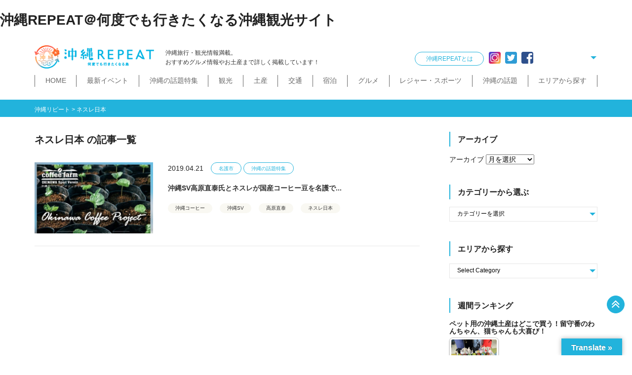

--- FILE ---
content_type: text/html; charset=UTF-8
request_url: https://okinawa-repeat.com/tag/%E3%83%8D%E3%82%B9%E3%83%AC%E6%97%A5%E6%9C%AC/
body_size: 29831
content:
<!doctype html>
<html dir="ltr" lang="ja" prefix="og: https://ogp.me/ns#" id="html">
<head>
<!-- Google tag (gtag.js) -->
<script async src="https://www.googletagmanager.com/gtag/js?id=G-1YYD9X44G8"></script>
<script>
  window.dataLayer = window.dataLayer || [];
  function gtag(){dataLayer.push(arguments);}
  gtag('js', new Date());

  gtag('config', 'G-1YYD9X44G8');
</script>
<meta http-equiv="X-UA-Compatible" content="IE=edge">
<meta charset="utf-8">
<meta name="viewport" content="width=device-width, initial-scale=1">
<meta name="format-detection" content="telephone=no">

<link rel="alternate" type="application/rss+xml" href="https://okinawa-repeat.com/feed/">
<!--[if lt IE 9]>
<script src="//cdnjs.cloudflare.com/ajax/libs/html5shiv/3.7.2/html5shiv.min.js"></script>
<script src="//cdnjs.cloudflare.com/ajax/libs/respond.js/1.4.2/respond.min.js"></script>
<![endif]-->
	
	
		<!-- All in One SEO 4.9.0 - aioseo.com -->
		<title>ネスレ日本 | 沖縄リピート</title>
	<meta name="robots" content="max-image-preview:large" />
	<meta name="google-site-verification" content="zAZUvdyWXxxysqpLXGnYTtyfp8F982SsEO1-YkKyfV8" />
	<link rel="canonical" href="https://okinawa-repeat.com/tag/%e3%83%8d%e3%82%b9%e3%83%ac%e6%97%a5%e6%9c%ac/" />
	<meta name="generator" content="All in One SEO (AIOSEO) 4.9.0" />
		<script type="application/ld+json" class="aioseo-schema">
			{"@context":"https:\/\/schema.org","@graph":[{"@type":"BreadcrumbList","@id":"https:\/\/okinawa-repeat.com\/tag\/%E3%83%8D%E3%82%B9%E3%83%AC%E6%97%A5%E6%9C%AC\/#breadcrumblist","itemListElement":[{"@type":"ListItem","@id":"https:\/\/okinawa-repeat.com#listItem","position":1,"name":"Home","item":"https:\/\/okinawa-repeat.com","nextItem":{"@type":"ListItem","@id":"https:\/\/okinawa-repeat.com\/tag\/%e3%83%8d%e3%82%b9%e3%83%ac%e6%97%a5%e6%9c%ac\/#listItem","name":"\u30cd\u30b9\u30ec\u65e5\u672c"}},{"@type":"ListItem","@id":"https:\/\/okinawa-repeat.com\/tag\/%e3%83%8d%e3%82%b9%e3%83%ac%e6%97%a5%e6%9c%ac\/#listItem","position":2,"name":"\u30cd\u30b9\u30ec\u65e5\u672c","previousItem":{"@type":"ListItem","@id":"https:\/\/okinawa-repeat.com#listItem","name":"Home"}}]},{"@type":"CollectionPage","@id":"https:\/\/okinawa-repeat.com\/tag\/%E3%83%8D%E3%82%B9%E3%83%AC%E6%97%A5%E6%9C%AC\/#collectionpage","url":"https:\/\/okinawa-repeat.com\/tag\/%E3%83%8D%E3%82%B9%E3%83%AC%E6%97%A5%E6%9C%AC\/","name":"\u30cd\u30b9\u30ec\u65e5\u672c | \u6c96\u7e04\u30ea\u30d4\u30fc\u30c8","inLanguage":"ja","isPartOf":{"@id":"https:\/\/okinawa-repeat.com\/#website"},"breadcrumb":{"@id":"https:\/\/okinawa-repeat.com\/tag\/%E3%83%8D%E3%82%B9%E3%83%AC%E6%97%A5%E6%9C%AC\/#breadcrumblist"}},{"@type":"Organization","@id":"https:\/\/okinawa-repeat.com\/#organization","name":"\u682a\u5f0f\u4f1a\u793e\u30ea\u30d4\u30fc\u30c8\u30a2\u30c3\u30d7","description":"\u6c96\u7e04\u89b3\u5149\u30fb\u65c5\u884c\uff01\u4eba\u6c17\u7a74\u5834\u30b9\u30dd\u30c3\u30c8\u304c\u6e80\u8f09","url":"https:\/\/okinawa-repeat.com\/","telephone":"+81364033320","logo":{"@type":"ImageObject","url":"https:\/\/okinawa-repeat.com\/site\/wp-content\/uploads\/2021\/07\/ca01447b31916f50dce18d17dc1a978f.jpg","@id":"https:\/\/okinawa-repeat.com\/tag\/%E3%83%8D%E3%82%B9%E3%83%AC%E6%97%A5%E6%9C%AC\/#organizationLogo","width":227,"height":210},"image":{"@id":"https:\/\/okinawa-repeat.com\/tag\/%E3%83%8D%E3%82%B9%E3%83%AC%E6%97%A5%E6%9C%AC\/#organizationLogo"},"sameAs":["https:\/\/twitter.com\/\u6c96\u7e04REPEAT"]},{"@type":"WebSite","@id":"https:\/\/okinawa-repeat.com\/#website","url":"https:\/\/okinawa-repeat.com\/","name":"\u6c96\u7e04\u30ea\u30d4\u30fc\u30c8","description":"\u6c96\u7e04\u89b3\u5149\u30fb\u65c5\u884c\uff01\u4eba\u6c17\u7a74\u5834\u30b9\u30dd\u30c3\u30c8\u304c\u6e80\u8f09","inLanguage":"ja","publisher":{"@id":"https:\/\/okinawa-repeat.com\/#organization"}}]}
		</script>
		<!-- All in One SEO -->

<link rel='dns-prefetch' href='//static.addtoany.com' />
<link rel='dns-prefetch' href='//translate.google.com' />
<script type="text/javascript" id="wpp-js" src="https://okinawa-repeat.com/site/wp-content/plugins/wordpress-popular-posts/assets/js/wpp.min.js?ver=7.3.6" data-sampling="1" data-sampling-rate="100" data-api-url="https://okinawa-repeat.com/wp-json/wordpress-popular-posts" data-post-id="0" data-token="81600f133e" data-lang="0" data-debug="0"></script>
		<!-- This site uses the Google Analytics by MonsterInsights plugin v9.10.0 - Using Analytics tracking - https://www.monsterinsights.com/ -->
							<script src="//www.googletagmanager.com/gtag/js?id=G-V6ZYCY1QEY"  data-cfasync="false" data-wpfc-render="false" type="text/javascript" async></script>
			<script data-cfasync="false" data-wpfc-render="false" type="text/javascript">
				var mi_version = '9.10.0';
				var mi_track_user = true;
				var mi_no_track_reason = '';
								var MonsterInsightsDefaultLocations = {"page_location":"https:\/\/okinawa-repeat.com\/tag\/%E3%83%8D%E3%82%B9%E3%83%AC%E6%97%A5%E6%9C%AC\/"};
								if ( typeof MonsterInsightsPrivacyGuardFilter === 'function' ) {
					var MonsterInsightsLocations = (typeof MonsterInsightsExcludeQuery === 'object') ? MonsterInsightsPrivacyGuardFilter( MonsterInsightsExcludeQuery ) : MonsterInsightsPrivacyGuardFilter( MonsterInsightsDefaultLocations );
				} else {
					var MonsterInsightsLocations = (typeof MonsterInsightsExcludeQuery === 'object') ? MonsterInsightsExcludeQuery : MonsterInsightsDefaultLocations;
				}

								var disableStrs = [
										'ga-disable-G-V6ZYCY1QEY',
									];

				/* Function to detect opted out users */
				function __gtagTrackerIsOptedOut() {
					for (var index = 0; index < disableStrs.length; index++) {
						if (document.cookie.indexOf(disableStrs[index] + '=true') > -1) {
							return true;
						}
					}

					return false;
				}

				/* Disable tracking if the opt-out cookie exists. */
				if (__gtagTrackerIsOptedOut()) {
					for (var index = 0; index < disableStrs.length; index++) {
						window[disableStrs[index]] = true;
					}
				}

				/* Opt-out function */
				function __gtagTrackerOptout() {
					for (var index = 0; index < disableStrs.length; index++) {
						document.cookie = disableStrs[index] + '=true; expires=Thu, 31 Dec 2099 23:59:59 UTC; path=/';
						window[disableStrs[index]] = true;
					}
				}

				if ('undefined' === typeof gaOptout) {
					function gaOptout() {
						__gtagTrackerOptout();
					}
				}
								window.dataLayer = window.dataLayer || [];

				window.MonsterInsightsDualTracker = {
					helpers: {},
					trackers: {},
				};
				if (mi_track_user) {
					function __gtagDataLayer() {
						dataLayer.push(arguments);
					}

					function __gtagTracker(type, name, parameters) {
						if (!parameters) {
							parameters = {};
						}

						if (parameters.send_to) {
							__gtagDataLayer.apply(null, arguments);
							return;
						}

						if (type === 'event') {
														parameters.send_to = monsterinsights_frontend.v4_id;
							var hookName = name;
							if (typeof parameters['event_category'] !== 'undefined') {
								hookName = parameters['event_category'] + ':' + name;
							}

							if (typeof MonsterInsightsDualTracker.trackers[hookName] !== 'undefined') {
								MonsterInsightsDualTracker.trackers[hookName](parameters);
							} else {
								__gtagDataLayer('event', name, parameters);
							}
							
						} else {
							__gtagDataLayer.apply(null, arguments);
						}
					}

					__gtagTracker('js', new Date());
					__gtagTracker('set', {
						'developer_id.dZGIzZG': true,
											});
					if ( MonsterInsightsLocations.page_location ) {
						__gtagTracker('set', MonsterInsightsLocations);
					}
										__gtagTracker('config', 'G-V6ZYCY1QEY', {"forceSSL":"true","link_attribution":"true"} );
										window.gtag = __gtagTracker;										(function () {
						/* https://developers.google.com/analytics/devguides/collection/analyticsjs/ */
						/* ga and __gaTracker compatibility shim. */
						var noopfn = function () {
							return null;
						};
						var newtracker = function () {
							return new Tracker();
						};
						var Tracker = function () {
							return null;
						};
						var p = Tracker.prototype;
						p.get = noopfn;
						p.set = noopfn;
						p.send = function () {
							var args = Array.prototype.slice.call(arguments);
							args.unshift('send');
							__gaTracker.apply(null, args);
						};
						var __gaTracker = function () {
							var len = arguments.length;
							if (len === 0) {
								return;
							}
							var f = arguments[len - 1];
							if (typeof f !== 'object' || f === null || typeof f.hitCallback !== 'function') {
								if ('send' === arguments[0]) {
									var hitConverted, hitObject = false, action;
									if ('event' === arguments[1]) {
										if ('undefined' !== typeof arguments[3]) {
											hitObject = {
												'eventAction': arguments[3],
												'eventCategory': arguments[2],
												'eventLabel': arguments[4],
												'value': arguments[5] ? arguments[5] : 1,
											}
										}
									}
									if ('pageview' === arguments[1]) {
										if ('undefined' !== typeof arguments[2]) {
											hitObject = {
												'eventAction': 'page_view',
												'page_path': arguments[2],
											}
										}
									}
									if (typeof arguments[2] === 'object') {
										hitObject = arguments[2];
									}
									if (typeof arguments[5] === 'object') {
										Object.assign(hitObject, arguments[5]);
									}
									if ('undefined' !== typeof arguments[1].hitType) {
										hitObject = arguments[1];
										if ('pageview' === hitObject.hitType) {
											hitObject.eventAction = 'page_view';
										}
									}
									if (hitObject) {
										action = 'timing' === arguments[1].hitType ? 'timing_complete' : hitObject.eventAction;
										hitConverted = mapArgs(hitObject);
										__gtagTracker('event', action, hitConverted);
									}
								}
								return;
							}

							function mapArgs(args) {
								var arg, hit = {};
								var gaMap = {
									'eventCategory': 'event_category',
									'eventAction': 'event_action',
									'eventLabel': 'event_label',
									'eventValue': 'event_value',
									'nonInteraction': 'non_interaction',
									'timingCategory': 'event_category',
									'timingVar': 'name',
									'timingValue': 'value',
									'timingLabel': 'event_label',
									'page': 'page_path',
									'location': 'page_location',
									'title': 'page_title',
									'referrer' : 'page_referrer',
								};
								for (arg in args) {
																		if (!(!args.hasOwnProperty(arg) || !gaMap.hasOwnProperty(arg))) {
										hit[gaMap[arg]] = args[arg];
									} else {
										hit[arg] = args[arg];
									}
								}
								return hit;
							}

							try {
								f.hitCallback();
							} catch (ex) {
							}
						};
						__gaTracker.create = newtracker;
						__gaTracker.getByName = newtracker;
						__gaTracker.getAll = function () {
							return [];
						};
						__gaTracker.remove = noopfn;
						__gaTracker.loaded = true;
						window['__gaTracker'] = __gaTracker;
					})();
									} else {
										console.log("");
					(function () {
						function __gtagTracker() {
							return null;
						}

						window['__gtagTracker'] = __gtagTracker;
						window['gtag'] = __gtagTracker;
					})();
									}
			</script>
							<!-- / Google Analytics by MonsterInsights -->
		<link rel='stylesheet' id='sbi_styles-css' href='https://okinawa-repeat.com/site/wp-content/plugins/instagram-feed/css/sbi-styles.min.css?ver=6.10.0' type='text/css' media='all' />
<style id='classic-theme-styles-inline-css' type='text/css'>
/*! This file is auto-generated */
.wp-block-button__link{color:#fff;background-color:#32373c;border-radius:9999px;box-shadow:none;text-decoration:none;padding:calc(.667em + 2px) calc(1.333em + 2px);font-size:1.125em}.wp-block-file__button{background:#32373c;color:#fff;text-decoration:none}
</style>
<link rel='stylesheet' id='aioseo/css/src/vue/standalone/blocks/table-of-contents/global.scss-css' href='https://okinawa-repeat.com/site/wp-content/plugins/all-in-one-seo-pack/dist/Lite/assets/css/table-of-contents/global.e90f6d47.css?ver=4.9.0' type='text/css' media='all' />
<style id='global-styles-inline-css' type='text/css'>
:root{--wp--preset--aspect-ratio--square: 1;--wp--preset--aspect-ratio--4-3: 4/3;--wp--preset--aspect-ratio--3-4: 3/4;--wp--preset--aspect-ratio--3-2: 3/2;--wp--preset--aspect-ratio--2-3: 2/3;--wp--preset--aspect-ratio--16-9: 16/9;--wp--preset--aspect-ratio--9-16: 9/16;--wp--preset--color--black: #000000;--wp--preset--color--cyan-bluish-gray: #abb8c3;--wp--preset--color--white: #ffffff;--wp--preset--color--pale-pink: #f78da7;--wp--preset--color--vivid-red: #cf2e2e;--wp--preset--color--luminous-vivid-orange: #ff6900;--wp--preset--color--luminous-vivid-amber: #fcb900;--wp--preset--color--light-green-cyan: #7bdcb5;--wp--preset--color--vivid-green-cyan: #00d084;--wp--preset--color--pale-cyan-blue: #8ed1fc;--wp--preset--color--vivid-cyan-blue: #0693e3;--wp--preset--color--vivid-purple: #9b51e0;--wp--preset--gradient--vivid-cyan-blue-to-vivid-purple: linear-gradient(135deg,rgba(6,147,227,1) 0%,rgb(155,81,224) 100%);--wp--preset--gradient--light-green-cyan-to-vivid-green-cyan: linear-gradient(135deg,rgb(122,220,180) 0%,rgb(0,208,130) 100%);--wp--preset--gradient--luminous-vivid-amber-to-luminous-vivid-orange: linear-gradient(135deg,rgba(252,185,0,1) 0%,rgba(255,105,0,1) 100%);--wp--preset--gradient--luminous-vivid-orange-to-vivid-red: linear-gradient(135deg,rgba(255,105,0,1) 0%,rgb(207,46,46) 100%);--wp--preset--gradient--very-light-gray-to-cyan-bluish-gray: linear-gradient(135deg,rgb(238,238,238) 0%,rgb(169,184,195) 100%);--wp--preset--gradient--cool-to-warm-spectrum: linear-gradient(135deg,rgb(74,234,220) 0%,rgb(151,120,209) 20%,rgb(207,42,186) 40%,rgb(238,44,130) 60%,rgb(251,105,98) 80%,rgb(254,248,76) 100%);--wp--preset--gradient--blush-light-purple: linear-gradient(135deg,rgb(255,206,236) 0%,rgb(152,150,240) 100%);--wp--preset--gradient--blush-bordeaux: linear-gradient(135deg,rgb(254,205,165) 0%,rgb(254,45,45) 50%,rgb(107,0,62) 100%);--wp--preset--gradient--luminous-dusk: linear-gradient(135deg,rgb(255,203,112) 0%,rgb(199,81,192) 50%,rgb(65,88,208) 100%);--wp--preset--gradient--pale-ocean: linear-gradient(135deg,rgb(255,245,203) 0%,rgb(182,227,212) 50%,rgb(51,167,181) 100%);--wp--preset--gradient--electric-grass: linear-gradient(135deg,rgb(202,248,128) 0%,rgb(113,206,126) 100%);--wp--preset--gradient--midnight: linear-gradient(135deg,rgb(2,3,129) 0%,rgb(40,116,252) 100%);--wp--preset--font-size--small: 13px;--wp--preset--font-size--medium: 20px;--wp--preset--font-size--large: 36px;--wp--preset--font-size--x-large: 42px;--wp--preset--spacing--20: 0.44rem;--wp--preset--spacing--30: 0.67rem;--wp--preset--spacing--40: 1rem;--wp--preset--spacing--50: 1.5rem;--wp--preset--spacing--60: 2.25rem;--wp--preset--spacing--70: 3.38rem;--wp--preset--spacing--80: 5.06rem;--wp--preset--shadow--natural: 6px 6px 9px rgba(0, 0, 0, 0.2);--wp--preset--shadow--deep: 12px 12px 50px rgba(0, 0, 0, 0.4);--wp--preset--shadow--sharp: 6px 6px 0px rgba(0, 0, 0, 0.2);--wp--preset--shadow--outlined: 6px 6px 0px -3px rgba(255, 255, 255, 1), 6px 6px rgba(0, 0, 0, 1);--wp--preset--shadow--crisp: 6px 6px 0px rgba(0, 0, 0, 1);}:where(.is-layout-flex){gap: 0.5em;}:where(.is-layout-grid){gap: 0.5em;}body .is-layout-flex{display: flex;}.is-layout-flex{flex-wrap: wrap;align-items: center;}.is-layout-flex > :is(*, div){margin: 0;}body .is-layout-grid{display: grid;}.is-layout-grid > :is(*, div){margin: 0;}:where(.wp-block-columns.is-layout-flex){gap: 2em;}:where(.wp-block-columns.is-layout-grid){gap: 2em;}:where(.wp-block-post-template.is-layout-flex){gap: 1.25em;}:where(.wp-block-post-template.is-layout-grid){gap: 1.25em;}.has-black-color{color: var(--wp--preset--color--black) !important;}.has-cyan-bluish-gray-color{color: var(--wp--preset--color--cyan-bluish-gray) !important;}.has-white-color{color: var(--wp--preset--color--white) !important;}.has-pale-pink-color{color: var(--wp--preset--color--pale-pink) !important;}.has-vivid-red-color{color: var(--wp--preset--color--vivid-red) !important;}.has-luminous-vivid-orange-color{color: var(--wp--preset--color--luminous-vivid-orange) !important;}.has-luminous-vivid-amber-color{color: var(--wp--preset--color--luminous-vivid-amber) !important;}.has-light-green-cyan-color{color: var(--wp--preset--color--light-green-cyan) !important;}.has-vivid-green-cyan-color{color: var(--wp--preset--color--vivid-green-cyan) !important;}.has-pale-cyan-blue-color{color: var(--wp--preset--color--pale-cyan-blue) !important;}.has-vivid-cyan-blue-color{color: var(--wp--preset--color--vivid-cyan-blue) !important;}.has-vivid-purple-color{color: var(--wp--preset--color--vivid-purple) !important;}.has-black-background-color{background-color: var(--wp--preset--color--black) !important;}.has-cyan-bluish-gray-background-color{background-color: var(--wp--preset--color--cyan-bluish-gray) !important;}.has-white-background-color{background-color: var(--wp--preset--color--white) !important;}.has-pale-pink-background-color{background-color: var(--wp--preset--color--pale-pink) !important;}.has-vivid-red-background-color{background-color: var(--wp--preset--color--vivid-red) !important;}.has-luminous-vivid-orange-background-color{background-color: var(--wp--preset--color--luminous-vivid-orange) !important;}.has-luminous-vivid-amber-background-color{background-color: var(--wp--preset--color--luminous-vivid-amber) !important;}.has-light-green-cyan-background-color{background-color: var(--wp--preset--color--light-green-cyan) !important;}.has-vivid-green-cyan-background-color{background-color: var(--wp--preset--color--vivid-green-cyan) !important;}.has-pale-cyan-blue-background-color{background-color: var(--wp--preset--color--pale-cyan-blue) !important;}.has-vivid-cyan-blue-background-color{background-color: var(--wp--preset--color--vivid-cyan-blue) !important;}.has-vivid-purple-background-color{background-color: var(--wp--preset--color--vivid-purple) !important;}.has-black-border-color{border-color: var(--wp--preset--color--black) !important;}.has-cyan-bluish-gray-border-color{border-color: var(--wp--preset--color--cyan-bluish-gray) !important;}.has-white-border-color{border-color: var(--wp--preset--color--white) !important;}.has-pale-pink-border-color{border-color: var(--wp--preset--color--pale-pink) !important;}.has-vivid-red-border-color{border-color: var(--wp--preset--color--vivid-red) !important;}.has-luminous-vivid-orange-border-color{border-color: var(--wp--preset--color--luminous-vivid-orange) !important;}.has-luminous-vivid-amber-border-color{border-color: var(--wp--preset--color--luminous-vivid-amber) !important;}.has-light-green-cyan-border-color{border-color: var(--wp--preset--color--light-green-cyan) !important;}.has-vivid-green-cyan-border-color{border-color: var(--wp--preset--color--vivid-green-cyan) !important;}.has-pale-cyan-blue-border-color{border-color: var(--wp--preset--color--pale-cyan-blue) !important;}.has-vivid-cyan-blue-border-color{border-color: var(--wp--preset--color--vivid-cyan-blue) !important;}.has-vivid-purple-border-color{border-color: var(--wp--preset--color--vivid-purple) !important;}.has-vivid-cyan-blue-to-vivid-purple-gradient-background{background: var(--wp--preset--gradient--vivid-cyan-blue-to-vivid-purple) !important;}.has-light-green-cyan-to-vivid-green-cyan-gradient-background{background: var(--wp--preset--gradient--light-green-cyan-to-vivid-green-cyan) !important;}.has-luminous-vivid-amber-to-luminous-vivid-orange-gradient-background{background: var(--wp--preset--gradient--luminous-vivid-amber-to-luminous-vivid-orange) !important;}.has-luminous-vivid-orange-to-vivid-red-gradient-background{background: var(--wp--preset--gradient--luminous-vivid-orange-to-vivid-red) !important;}.has-very-light-gray-to-cyan-bluish-gray-gradient-background{background: var(--wp--preset--gradient--very-light-gray-to-cyan-bluish-gray) !important;}.has-cool-to-warm-spectrum-gradient-background{background: var(--wp--preset--gradient--cool-to-warm-spectrum) !important;}.has-blush-light-purple-gradient-background{background: var(--wp--preset--gradient--blush-light-purple) !important;}.has-blush-bordeaux-gradient-background{background: var(--wp--preset--gradient--blush-bordeaux) !important;}.has-luminous-dusk-gradient-background{background: var(--wp--preset--gradient--luminous-dusk) !important;}.has-pale-ocean-gradient-background{background: var(--wp--preset--gradient--pale-ocean) !important;}.has-electric-grass-gradient-background{background: var(--wp--preset--gradient--electric-grass) !important;}.has-midnight-gradient-background{background: var(--wp--preset--gradient--midnight) !important;}.has-small-font-size{font-size: var(--wp--preset--font-size--small) !important;}.has-medium-font-size{font-size: var(--wp--preset--font-size--medium) !important;}.has-large-font-size{font-size: var(--wp--preset--font-size--large) !important;}.has-x-large-font-size{font-size: var(--wp--preset--font-size--x-large) !important;}
:where(.wp-block-post-template.is-layout-flex){gap: 1.25em;}:where(.wp-block-post-template.is-layout-grid){gap: 1.25em;}
:where(.wp-block-columns.is-layout-flex){gap: 2em;}:where(.wp-block-columns.is-layout-grid){gap: 2em;}
:root :where(.wp-block-pullquote){font-size: 1.5em;line-height: 1.6;}
</style>
<link rel='stylesheet' id='google-language-translator-css' href='https://okinawa-repeat.com/site/wp-content/plugins/google-language-translator/css/style.css?ver=6.0.20' type='text/css' media='' />
<link rel='stylesheet' id='glt-toolbar-styles-css' href='https://okinawa-repeat.com/site/wp-content/plugins/google-language-translator/css/toolbar.css?ver=6.0.20' type='text/css' media='' />
<link rel='stylesheet' id='toc-screen-css' href='https://okinawa-repeat.com/site/wp-content/plugins/table-of-contents-plus/screen.min.css?ver=2411.1' type='text/css' media='all' />
<style id='toc-screen-inline-css' type='text/css'>
div#toc_container {width: 100%;}div#toc_container ul li {font-size: 100%;}
</style>
<link rel='stylesheet' id='ppress-frontend-css' href='https://okinawa-repeat.com/site/wp-content/plugins/wp-user-avatar/assets/css/frontend.min.css?ver=4.16.7' type='text/css' media='all' />
<link rel='stylesheet' id='ppress-flatpickr-css' href='https://okinawa-repeat.com/site/wp-content/plugins/wp-user-avatar/assets/flatpickr/flatpickr.min.css?ver=4.16.7' type='text/css' media='all' />
<link rel='stylesheet' id='ppress-select2-css' href='https://okinawa-repeat.com/site/wp-content/plugins/wp-user-avatar/assets/select2/select2.min.css?ver=6.8.3' type='text/css' media='all' />
<link rel='stylesheet' id='tptn-style-left-thumbs-css' href='https://okinawa-repeat.com/site/wp-content/plugins/top-10/css/left-thumbs.min.css?ver=4.1.1' type='text/css' media='all' />
<style id='tptn-style-left-thumbs-inline-css' type='text/css'>

			.tptn-left-thumbs a {
				width: 250px;
				height: 250px;
				text-decoration: none;
			}
			.tptn-left-thumbs img {
				width: 250px;
				max-height: 250px;
				margin: auto;
			}
			.tptn-left-thumbs .tptn_title {
				width: 100%;
			}
			
</style>
<link rel='stylesheet' id='wordpress-popular-posts-css-css' href='https://okinawa-repeat.com/site/wp-content/plugins/wordpress-popular-posts/assets/css/wpp.css?ver=7.3.6' type='text/css' media='all' />
<link rel='stylesheet' id='font-awesome-css' href='https://okinawa-repeat.com/site/wp-content/themes/okirepeat/css/font-awesome.min.css' type='text/css' media='all' />
<link rel='stylesheet' id='normalize-css' href='https://okinawa-repeat.com/site/wp-content/themes/okirepeat/css/normalize.min.css' type='text/css' media='all' />
<link rel='stylesheet' id='swiper-css' href='https://okinawa-repeat.com/site/wp-content/themes/okirepeat/css/swiper.min.css' type='text/css' media='all' />
<link rel='stylesheet' id='drawer-css' href='https://okinawa-repeat.com/site/wp-content/themes/okirepeat/css/drawer.min.css' type='text/css' media='all' />
<link rel='stylesheet' id='main-style-css' href='https://okinawa-repeat.com/site/wp-content/themes/okirepeat/style.css' type='text/css' media='all' />
<link rel='stylesheet' id='arve-css' href='https://okinawa-repeat.com/site/wp-content/plugins/advanced-responsive-video-embedder/build/main.css?ver=10.8.1' type='text/css' media='all' />
<link rel='stylesheet' id='addtoany-css' href='https://okinawa-repeat.com/site/wp-content/plugins/add-to-any/addtoany.min.css?ver=1.16' type='text/css' media='all' />
<script type="text/javascript" src="https://okinawa-repeat.com/site/wp-content/plugins/google-analytics-for-wordpress/assets/js/frontend-gtag.min.js?ver=9.10.0" id="monsterinsights-frontend-script-js" async="async" data-wp-strategy="async"></script>
<script data-cfasync="false" data-wpfc-render="false" type="text/javascript" id='monsterinsights-frontend-script-js-extra'>/* <![CDATA[ */
var monsterinsights_frontend = {"js_events_tracking":"true","download_extensions":"doc,pdf,ppt,zip,xls,docx,pptx,xlsx","inbound_paths":"[{\"path\":\"\\\/go\\\/\",\"label\":\"affiliate\"},{\"path\":\"\\\/recommend\\\/\",\"label\":\"affiliate\"}]","home_url":"https:\/\/okinawa-repeat.com","hash_tracking":"false","v4_id":"G-V6ZYCY1QEY"};/* ]]> */
</script>
<script type="text/javascript" id="addtoany-core-js-before">
/* <![CDATA[ */
window.a2a_config=window.a2a_config||{};a2a_config.callbacks=[];a2a_config.overlays=[];a2a_config.templates={};a2a_localize = {
	Share: "共有",
	Save: "ブックマーク",
	Subscribe: "購読",
	Email: "メール",
	Bookmark: "ブックマーク",
	ShowAll: "すべて表示する",
	ShowLess: "小さく表示する",
	FindServices: "サービスを探す",
	FindAnyServiceToAddTo: "追加するサービスを今すぐ探す",
	PoweredBy: "Powered by",
	ShareViaEmail: "メールでシェアする",
	SubscribeViaEmail: "メールで購読する",
	BookmarkInYourBrowser: "ブラウザにブックマーク",
	BookmarkInstructions: "このページをブックマークするには、 Ctrl+D または \u2318+D を押下。",
	AddToYourFavorites: "お気に入りに追加",
	SendFromWebOrProgram: "任意のメールアドレスまたはメールプログラムから送信",
	EmailProgram: "メールプログラム",
	More: "詳細&#8230;",
	ThanksForSharing: "共有ありがとうございます !",
	ThanksForFollowing: "フォローありがとうございます !"
};
/* ]]> */
</script>
<script type="text/javascript" defer src="https://static.addtoany.com/menu/page.js" id="addtoany-core-js"></script>
<script type="text/javascript" src="https://okinawa-repeat.com/site/wp-includes/js/jquery/jquery.min.js?ver=3.7.1" id="jquery-core-js"></script>
<script type="text/javascript" src="https://okinawa-repeat.com/site/wp-includes/js/jquery/jquery-migrate.min.js?ver=3.4.1" id="jquery-migrate-js"></script>
<script type="text/javascript" defer src="https://okinawa-repeat.com/site/wp-content/plugins/add-to-any/addtoany.min.js?ver=1.1" id="addtoany-jquery-js"></script>
<script type="text/javascript" src="https://okinawa-repeat.com/site/wp-content/plugins/wp-user-avatar/assets/flatpickr/flatpickr.min.js?ver=4.16.7" id="ppress-flatpickr-js"></script>
<script type="text/javascript" src="https://okinawa-repeat.com/site/wp-content/plugins/wp-user-avatar/assets/select2/select2.min.js?ver=4.16.7" id="ppress-select2-js"></script>
<link rel="https://api.w.org/" href="https://okinawa-repeat.com/wp-json/" /><link rel="alternate" title="JSON" type="application/json" href="https://okinawa-repeat.com/wp-json/wp/v2/tags/2916" /><style>#google_language_translator a{display:none!important;}div.skiptranslate.goog-te-gadget{display:inline!important;}.goog-te-gadget{color:transparent!important;}.goog-te-gadget{font-size:0px!important;}.goog-branding{display:none;}.goog-tooltip{display: none!important;}.goog-tooltip:hover{display: none!important;}.goog-text-highlight{background-color:transparent!important;border:none!important;box-shadow:none!important;}#google_language_translator select.goog-te-combo{color:#666666;}div.skiptranslate{display:none!important;}body{top:0px!important;}#goog-gt-{display:none!important;}font font{background-color:transparent!important;box-shadow:none!important;position:initial!important;}#glt-translate-trigger > span{color:#ffffff;}#glt-translate-trigger{background:#22b3dc;}#google_language_translator .goog-te-gadget .goog-te-combo{background:#ffffff;border:0!important;}</style>            <style id="wpp-loading-animation-styles">@-webkit-keyframes bgslide{from{background-position-x:0}to{background-position-x:-200%}}@keyframes bgslide{from{background-position-x:0}to{background-position-x:-200%}}.wpp-widget-block-placeholder,.wpp-shortcode-placeholder{margin:0 auto;width:60px;height:3px;background:#dd3737;background:linear-gradient(90deg,#dd3737 0%,#571313 10%,#dd3737 100%);background-size:200% auto;border-radius:3px;-webkit-animation:bgslide 1s infinite linear;animation:bgslide 1s infinite linear}</style>
            <link rel="icon" type="image/x-icon" href="https://okinawa-repeat.com/site/wp-content/uploads/2018/11/favicon48.ico"><link rel="shortcut icon" type="image/x-icon" href="https://okinawa-repeat.com/site/wp-content/uploads/2018/11/favicon48.ico">
<!-- 以降追加 -->

<!-- 【対策①】クリティカルCSSはインライン、残りは遅延適用 -->

<style>
  header.site-header{min-height:56px}
  .hero{min-height:240px}
  .card__media{aspect-ratio:4/3}
</style>

<link rel="preload" href="https://okinawa-repeat.com/site/wp-content/themes/okirepeat/style.css" as="style"
      onload="this.onload=null;this.rel='stylesheet'">
<noscript><link rel="stylesheet" href="https://okinawa-repeat.com/site/wp-content/themes/okirepeat/style.css"></noscript>

</head>
<body class="archive tag tag-2916 wp-theme-okirepeat sub_page drawer drawer--right">
<div id="fb-root"></div>
<script>(function(d, s, id) {
  var js, fjs = d.getElementsByTagName(s)[0];
  if (d.getElementById(id)) return;
  js = d.createElement(s); js.id = id;
  js.src = 'https://connect.facebook.net/ja_JP/sdk.js#xfbml=1&version=v3.2';
  fjs.parentNode.insertBefore(js, fjs);
}(document, 'script', 'facebook-jssdk'));</script>
		
<h1>沖縄REPEAT＠何度でも行きたくなる沖縄観光サイト</h1>	
	<!-- header -->
	<header id="header">
        <div class="container">
		    <div id="headerCntWrap">
                <div id="logo">
                                        <p><a href="https://okinawa-repeat.com" title="沖縄リピート"><img src="https://okinawa-repeat.com/site/wp-content/themes/okirepeat/images/common/logo.png" alt="沖縄リピート" width="332" height="64"></a></p>
                                    </div>
                <div id="headerRead">
                    <p>沖縄旅行・観光情報満載。<br>おすすめグルメ情報やお土産まで詳しく掲載しています！</p>
                </div>
                <div id="headerCnt">
                    <a href="https://okinawa-repeat.com/what/" title="沖縄REPEATとは" class="aboutLink">沖縄REPEATとは</a>

                    <ul>
                        <li><a href="https://www.instagram.com/okinawa_repeat/" title="Instagram" target="_blank"><img src="https://okinawa-repeat.com/site/wp-content/themes/okirepeat/images/common/icon_instagram.png" title="Instagram"></a></li>
                        <li><a href="https://twitter.com/okinawa_repeat" title="Twitter" target="_blank"><img src="https://okinawa-repeat.com/site/wp-content/themes/okirepeat/images/common/icon_twitter.png" title="Twitter"></a></li>
                        <li><a href="https://www.facebook.com/okinawarepeat/" title="Facebook" target="_blank"><img src="https://okinawa-repeat.com/site/wp-content/themes/okirepeat/images/common/icon_facebook.png" title="Facebook"></a></li>
                    </ul>

                    <div class="selectCustom">
                        <div id="google_language_translator" class="default-language-ja"></div>                    </div>

                </div>
                <div id="mainNaviSpArea">
                    <button type="button" class="drawer-toggle drawer-hamburger">
                        <span class="drawer-hamburger-icon"></span>
                    </button>

                    <nav class="drawer-nav" role="navigation">
                    <ul><li id="menu-item-379"><a href="https://okinawa-repeat.com/home/">HOME</a></li>
<li id="menu-item-380"><a href="https://okinawa-repeat.com/feature/">沖縄の話題特集</a></li>
<li id="menu-item-381"><a href="https://okinawa-repeat.com/info-event/">イベント</a></li>
<li id="menu-item-382" class="children"><a href="https://okinawa-repeat.com/kanko/">観光</a>
<ul class="sub-menu">
	<li id="menu-item-383"><a href="https://okinawa-repeat.com/kanko/isan/">世界遺産</a></li>
	<li id="menu-item-384"><a href="https://okinawa-repeat.com/kanko/zekkei/">絶景スポット</a></li>
	<li id="menu-item-385"><a href="https://okinawa-repeat.com/kanko/park/">史跡公園</a></li>
	<li id="menu-item-386"><a href="https://okinawa-repeat.com/kanko/powerspot/">パワースポット</a></li>
	<li id="menu-item-387"><a href="https://okinawa-repeat.com/kanko/event/">祭イベント</a></li>
	<li id="menu-item-388" class="children"><a href="https://okinawa-repeat.com/kanko/walk/">散歩（街歩き・トレッキング）</a>
	<ul class="sub-menu">
		<li id="menu-item-389"><a href="https://okinawa-repeat.com/kanko/walk/machimai/">那覇まちまーい</a></li>
		<li id="menu-item-390"><a href="https://okinawa-repeat.com/kanko/walk/slow/">おきなわスローツアー</a></li>
	</ul>
</li>
	<li id="menu-item-392"><a href="https://okinawa-repeat.com/kanko/michinoeki/">道の駅・市場</a></li>
</ul>
</li>
<li id="menu-item-24260" class="children"><a href="https://okinawa-repeat.com/miyage/">お土産</a>
<ul class="sub-menu">
	<li id="menu-item-24262"><a href="https://okinawa-repeat.com/miyage/cosme/">コスメ・雑貨</a></li>
</ul>
</li>
<li id="menu-item-24278" class="children"><a href="https://okinawa-repeat.com/kotu/">交通</a>
<ul class="sub-menu">
	<li id="menu-item-24287"><a href="https://okinawa-repeat.com/kotu/ship/">船</a></li>
	<li id="menu-item-24279"><a href="https://okinawa-repeat.com/kotu/yuirail/">ゆいレール</a></li>
	<li id="menu-item-24280"><a href="https://okinawa-repeat.com/kotu/air-kotu/lcc/">LCC</a></li>
	<li id="menu-item-24281"><a href="https://okinawa-repeat.com/kotu/bus/">バス</a></li>
	<li id="menu-item-24282"><a href="https://okinawa-repeat.com/kotu/car/">タクシー・レンタカー</a></li>
</ul>
</li>
<li id="menu-item-24283" class="children"><a href="https://okinawa-repeat.com/stay/">宿泊</a>
<ul class="sub-menu">
	<li id="menu-item-24284"><a href="https://okinawa-repeat.com/stay/hotel/">ホテル</a></li>
	<li id="menu-item-24285"><a href="https://okinawa-repeat.com/stay/inn/">民宿・ゲストハウス</a></li>
</ul>
</li>
<li id="menu-item-24263" class="children"><a href="https://okinawa-repeat.com/gourmet/">グルメ</a>
<ul class="sub-menu">
	<li id="menu-item-24264"><a href="https://okinawa-repeat.com/gourmet/izakaya/">居酒屋・BAR</a></li>
	<li id="menu-item-24265"><a href="https://okinawa-repeat.com/gourmet/soba/">沖縄そば</a></li>
	<li id="menu-item-24266"><a href="https://okinawa-repeat.com/gourmet/cafe/">カフェ・スィーツ</a></li>
	<li id="menu-item-24267"><a href="https://okinawa-repeat.com/gourmet/bkyu/">B級グルメ</a></li>
	<li id="menu-item-24268"><a href="https://okinawa-repeat.com/gourmet/steak/">ステーキ</a></li>
	<li id="menu-item-24269"><a href="https://okinawa-repeat.com/gourmet/restaurant/">その他飲食店</a></li>
	<li id="menu-item-24270"><a href="https://okinawa-repeat.com/gourmet/awamori/">泡盛が楽しめるお店</a></li>
	<li id="menu-item-24271"><a href="https://okinawa-repeat.com/gourmet/okinawa-ryori/">沖縄料理</a></li>
</ul>
</li>
<li id="menu-item-24272" class="children"><a href="https://okinawa-repeat.com/sports/">レジャー・スポーツ</a>
<ul class="sub-menu">
	<li id="menu-item-24273"><a href="https://okinawa-repeat.com/sports/beach/">ビーチ</a></li>
	<li id="menu-item-24274"><a href="https://okinawa-repeat.com/sports/diving/">ダイビング・シュノーケル</a></li>
	<li id="menu-item-24275"><a href="https://okinawa-repeat.com/sports/baseball/">プロ野球</a></li>
	<li id="menu-item-24276"><a href="https://okinawa-repeat.com/sports/maraton/">マラソン・サイクリング</a></li>
	<li id="menu-item-24277"><a href="https://okinawa-repeat.com/sports/golf/">ゴルフ</a></li>
</ul>
</li>
<li id="menu-item-24515"><a href="https://okinawa-repeat.com/what/">沖縄REPEATとは？</a></li>
<li id="menu-item-24514"><a href="https://okinawa-repeat.com/contact/">お問い合わせ</a></li>
<li id="menu-item-24516"><a href="https://okinawa-repeat.com/shuzai/">取材依頼・広告申込み</a></li>
<li id="menu-item-24521"><a href="https://okinawa-repeat.com/report/">ライター募集</a></li>
<li id="menu-item-24518"><a href="https://okinawa-repeat.com/?page_id=6">会社案内</a></li>
<li id="menu-item-24520"><a href="https://okinawa-repeat.com/menseki/">免責事項</a></li>
<li id="menu-item-24519"><a rel="privacy-policy" href="https://okinawa-repeat.com/privacy-policy/">プライバシーポリシー</a></li>
</ul>                    </nav>
                </div>
            </div>
		</div>
    </header>
	<script type="text/javascript" language="javascript">
    var vc_pid = "885471369";
</script><script type="text/javascript" src="//aml.valuecommerce.com/vcdal.js" async></script>
	<!-- / #header -->
	
	<div id="mainNaviArea">
		<div class="container">
			<nav id="mainNavi" role="navigation">
				<ul><li id="menu-item-24"><a href="https://okinawa-repeat.com/home/">HOME</a></li>
<li id="menu-item-395"><a href="https://okinawa-repeat.com/info-event/">最新イベント</a></li>
<li id="menu-item-397"><a href="https://okinawa-repeat.com/feature/">沖縄の話題特集</a></li>
<li id="menu-item-396" class="children"><a href="https://okinawa-repeat.com/kanko/">観光</a>
<ul class="sub-menu">
	<li id="menu-item-39217"><a href="https://okinawa-repeat.com/kanko/taiken/">体験</a></li>
	<li id="menu-item-252"><a href="https://okinawa-repeat.com/kanko/event/">祭イベント</a></li>
	<li id="menu-item-256" class="children"><a href="https://okinawa-repeat.com/kanko/park/">史跡公園資料館</a>
	<ul class="sub-menu">
		<li id="menu-item-99070"><a href="https://okinawa-repeat.com/kanko/%e8%a8%98%e5%bf%b5%e9%a4%a8%e3%83%bb%e8%b3%87%e6%96%99%e9%a4%a8/">記念館・資料館</a></li>
		<li id="menu-item-47686"><a href="https://okinawa-repeat.com/kanko/%e3%83%86%e3%83%bc%e3%83%9e%e3%83%91%e3%83%bc%e3%82%af/">テーマパーク</a></li>
	</ul>
</li>
	<li id="menu-item-25225" class="children"><a href="https://okinawa-repeat.com/kanko/drive/">ドライブコース</a>
	<ul class="sub-menu">
		<li id="menu-item-255"><a href="https://okinawa-repeat.com/kanko/isan/">世界遺産</a></li>
		<li id="menu-item-251"><a href="https://okinawa-repeat.com/kanko/zekkei/">絶景スポット</a></li>
		<li id="menu-item-257"><a href="https://okinawa-repeat.com/kanko/powerspot/">パワースポット</a></li>
	</ul>
</li>
	<li id="menu-item-47685" class="children"><a href="https://okinawa-repeat.com/kanko/shoppingmall/">ショッピングモール</a>
	<ul class="sub-menu">
		<li id="menu-item-253"><a href="https://okinawa-repeat.com/kanko/michinoeki/">道の駅・市場</a></li>
	</ul>
</li>
	<li id="menu-item-26105"><a href="https://okinawa-repeat.com/kanko/kengaku/">工場・酒造見学</a></li>
	<li id="menu-item-258" class="children"><a href="https://okinawa-repeat.com/kanko/walk/">散歩（街歩き・トレッキング）</a>
	<ul class="sub-menu">
		<li id="menu-item-69067"><a href="https://okinawa-repeat.com/kanko/walk/%e3%83%88%e3%83%ac%e3%83%83%e3%82%ad%e3%83%b3%e3%82%b0/">トレッキング</a></li>
		<li id="menu-item-260"><a href="https://okinawa-repeat.com/kanko/walk/machimai/">那覇まちまーい</a></li>
		<li id="menu-item-261"><a href="https://okinawa-repeat.com/kanko/walk/slow/">おきなわスローツアー</a></li>
	</ul>
</li>
</ul>
</li>
<li id="menu-item-18" class="children"><a href="https://okinawa-repeat.com/miyage/">土産</a>
<ul class="sub-menu">
	<li id="menu-item-398"><a href="https://okinawa-repeat.com/miyage/drink/">飲み物</a></li>
	<li id="menu-item-400"><a href="https://okinawa-repeat.com/miyage/food/">食べ物</a></li>
	<li id="menu-item-401"><a href="https://okinawa-repeat.com/miyage/cosme/">コスメ・雑貨</a></li>
</ul>
</li>
<li id="menu-item-19" class="children"><a href="https://okinawa-repeat.com/kotu/">交通</a>
<ul class="sub-menu">
	<li id="menu-item-27266" class="children"><a href="https://okinawa-repeat.com/kotu/air-kotu/">空港・飛行機</a>
	<ul class="sub-menu">
		<li id="menu-item-27267"><a href="https://okinawa-repeat.com/kotu/air-kotu/airport/">空港</a></li>
		<li id="menu-item-27269"><a href="https://okinawa-repeat.com/kotu/air-kotu/airplane/">飛行機</a></li>
		<li id="menu-item-404"><a href="https://okinawa-repeat.com/kotu/air-kotu/lcc/">LCC</a></li>
	</ul>
</li>
	<li id="menu-item-403"><a href="https://okinawa-repeat.com/kotu/yuirail/">ゆいレール</a></li>
	<li id="menu-item-405"><a href="https://okinawa-repeat.com/kotu/ship/">船</a></li>
	<li id="menu-item-406"><a href="https://okinawa-repeat.com/kotu/bus/">バス</a></li>
	<li id="menu-item-407"><a href="https://okinawa-repeat.com/kotu/car/">タクシー・レンタカー</a></li>
</ul>
</li>
<li id="menu-item-411" class="children"><a href="https://okinawa-repeat.com/stay/">宿泊</a>
<ul class="sub-menu">
	<li id="menu-item-409"><a href="https://okinawa-repeat.com/stay/hotel/">ホテル</a></li>
	<li id="menu-item-47876"><a href="https://okinawa-repeat.com/stay/businesshotel/">ビジネスホテル</a></li>
	<li id="menu-item-51466"><a href="https://okinawa-repeat.com/stay/%e3%82%b3%e3%83%b3%e3%83%89%e3%83%9f%e3%83%8b%e3%82%a2%e3%83%a0/">コンドミニアム</a></li>
	<li id="menu-item-410"><a href="https://okinawa-repeat.com/stay/inn/">民宿・ゲストハウス</a></li>
</ul>
</li>
<li id="menu-item-21" class="children"><a href="https://okinawa-repeat.com/gourmet/">グルメ</a>
<ul class="sub-menu">
	<li id="menu-item-412"><a href="https://okinawa-repeat.com/gourmet/izakaya/">居酒屋・BAR</a></li>
	<li id="menu-item-413"><a href="https://okinawa-repeat.com/gourmet/soba/">沖縄そば</a></li>
	<li id="menu-item-414"><a href="https://okinawa-repeat.com/gourmet/shokudo/">食堂・ドライブイン</a></li>
	<li id="menu-item-415"><a href="https://okinawa-repeat.com/gourmet/cafe/">カフェ・スィーツ</a></li>
	<li id="menu-item-416"><a href="https://okinawa-repeat.com/gourmet/bkyu/">B級グルメ</a></li>
	<li id="menu-item-417"><a href="https://okinawa-repeat.com/gourmet/steak/">ステーキ</a></li>
	<li id="menu-item-418"><a href="https://okinawa-repeat.com/gourmet/restaurant/">その他飲食店</a></li>
	<li id="menu-item-419"><a href="https://okinawa-repeat.com/gourmet/awamori/">泡盛が楽しめるお店</a></li>
	<li id="menu-item-420"><a href="https://okinawa-repeat.com/gourmet/okinawa-ryori/">沖縄料理</a></li>
</ul>
</li>
<li id="menu-item-25332" class="children"><a href="https://okinawa-repeat.com/sports/">レジャー・スポーツ</a>
<ul class="sub-menu">
	<li id="menu-item-25333"><a href="https://okinawa-repeat.com/sports/beach/">ビーチ</a></li>
	<li id="menu-item-25334"><a href="https://okinawa-repeat.com/sports/diving/">ダイビング・シュノーケル</a></li>
	<li id="menu-item-25335"><a href="https://okinawa-repeat.com/sports/baseball/">プロ野球</a></li>
	<li id="menu-item-25336"><a href="https://okinawa-repeat.com/sports/maraton/">マラソン・サイクリング</a></li>
	<li id="menu-item-25337"><a href="https://okinawa-repeat.com/sports/golf/">ゴルフ</a></li>
</ul>
</li>
<li id="menu-item-25221" class="children"><a href="https://okinawa-repeat.com/wadai/">沖縄の話題</a>
<ul class="sub-menu">
	<li id="menu-item-41807"><a href="https://okinawa-repeat.com/wadai/%e7%90%89%e7%90%83%e6%b3%a1%e7%9b%9b/">琉球泡盛</a></li>
	<li id="menu-item-134897"><a href="https://okinawa-repeat.com/wadai/%e6%b2%96%e7%b8%84%e8%90%bd%e8%aa%9e/">沖縄落語</a></li>
	<li id="menu-item-25235"><a href="https://okinawa-repeat.com/wadai/bunka/">文化・生活</a></li>
	<li id="menu-item-25236"><a href="https://okinawa-repeat.com/wadai/bunka/book/">沖縄本・書店</a></li>
	<li id="menu-item-25237"><a href="https://okinawa-repeat.com/wadai/bunka/iju/">移住</a></li>
	<li id="menu-item-25238"><a href="https://okinawa-repeat.com/wadai/qiuz/">沖縄クイズ</a></li>
	<li id="menu-item-25239"><a href="https://okinawa-repeat.com/wadai/people/">沖縄で会いたい人</a></li>
</ul>
</li>
<li id="menu-item-421" class="children"><a href="#">エリアから探す</a>
<ul class="sub-menu">
	<li id="menu-item-422"><a href="https://okinawa-repeat.com/area/naha/">那覇市</a></li>
	<li id="menu-item-423" class="children"><a href="https://okinawa-repeat.com/area/nanbu/">本島南部</a>
	<ul class="sub-menu">
		<li id="menu-item-424"><a href="https://okinawa-repeat.com/area/tomigusuku/">豊見城市</a></li>
		<li id="menu-item-425"><a href="https://okinawa-repeat.com/area/itoman/">糸満市</a></li>
		<li id="menu-item-426"><a href="https://okinawa-repeat.com/area/nanjo/">南城市</a></li>
		<li id="menu-item-427"><a href="https://okinawa-repeat.com/area/yaese/">八重瀬町・与那原町・南風原町</a></li>
		<li id="menu-item-428"><a href="https://okinawa-repeat.com/area/urasoe/">浦添市</a></li>
	</ul>
</li>
	<li id="menu-item-429" class="children"><a href="https://okinawa-repeat.com/area/chubu/">本島中部</a>
	<ul class="sub-menu">
		<li id="menu-item-430"><a href="https://okinawa-repeat.com/area/uruma/">うるま市</a></li>
		<li id="menu-item-431"><a href="https://okinawa-repeat.com/area/okinawa/">沖縄市</a></li>
		<li id="menu-item-432"><a href="https://okinawa-repeat.com/area/ginowan/">宜野湾市</a></li>
		<li id="menu-item-433"><a href="https://okinawa-repeat.com/area/chatan/">北谷町</a></li>
		<li id="menu-item-434"><a href="https://okinawa-repeat.com/area/yomitan/">読谷村</a></li>
		<li id="menu-item-435"><a href="https://okinawa-repeat.com/area/kadena/">嘉手納町</a></li>
		<li id="menu-item-436"><a href="https://okinawa-repeat.com/area/nakagusuku/">北中城村・中城村・西原町</a></li>
	</ul>
</li>
	<li id="menu-item-437" class="children"><a href="https://okinawa-repeat.com/area/hokubu/">本島北部</a>
	<ul class="sub-menu">
		<li id="menu-item-438"><a href="https://okinawa-repeat.com/area/nago/">名護市</a></li>
		<li id="menu-item-439"><a href="https://okinawa-repeat.com/area/onna/">恩納村</a></li>
		<li id="menu-item-440"><a href="https://okinawa-repeat.com/area/kin/">金武町・宜野座村</a></li>
		<li id="menu-item-441"><a href="https://okinawa-repeat.com/area/motobu/">本部町・伊江島</a></li>
		<li id="menu-item-442"><a href="https://okinawa-repeat.com/area/nakijin/">今帰仁村</a></li>
		<li id="menu-item-443"><a href="https://okinawa-repeat.com/area/yanbaru/">やんばる</a></li>
		<li id="menu-item-444"><a href="https://okinawa-repeat.com/area/izena/">伊是名島・伊平屋島</a></li>
	</ul>
</li>
	<li id="menu-item-445" class="children"><a href="https://okinawa-repeat.com/area/kume/">久米島・慶良間</a>
	<ul class="sub-menu">
		<li id="menu-item-446"><a href="https://okinawa-repeat.com/area/kumejima/">久米島町</a></li>
		<li id="menu-item-447"><a href="https://okinawa-repeat.com/area/kerama/">慶良間諸島</a></li>
	</ul>
</li>
	<li id="menu-item-448" class="children"><a href="https://okinawa-repeat.com/area/miyako/">宮古島・伊良部島・下地島</a>
	<ul class="sub-menu">
		<li id="menu-item-449"><a href="https://okinawa-repeat.com/area/miyakojima/">宮古島</a></li>
		<li id="menu-item-450"><a href="https://okinawa-repeat.com/area/irabujima/">伊良部島</a></li>
		<li id="menu-item-451"><a href="https://okinawa-repeat.com/area/shimojijima/">下地島</a></li>
	</ul>
</li>
	<li id="menu-item-452" class="children"><a href="https://okinawa-repeat.com/area/ishigaki/">石垣島・八重山諸島</a>
	<ul class="sub-menu">
		<li id="menu-item-453"><a href="https://okinawa-repeat.com/area/ishigakijima/">石垣島</a></li>
		<li id="menu-item-454"><a href="https://okinawa-repeat.com/area/yaeyama/">八重山諸島</a></li>
	</ul>
</li>
	<li id="menu-item-455"><a href="https://okinawa-repeat.com/area/all/">沖縄全域</a></li>
</ul>
</li>
</ul>
			</nav>
		</div>
	</div>
	
    <main id="main">
				
		<div class="breadcrumbs">
			<div class="container">
				<div class="breadcrumbsList">
				<!-- Breadcrumb NavXT 7.4.1 -->
<span property="itemListElement" typeof="ListItem"><a property="item" typeof="WebPage" title="沖縄リピートへ移動する" href="https://okinawa-repeat.com" class="home" ><span property="name">沖縄リピート</span></a><meta property="position" content="1"></span> &gt; <span property="itemListElement" typeof="ListItem"><span property="name" class="archive taxonomy post_tag current-item">ネスレ日本</span><meta property="url" content="https://okinawa-repeat.com/tag/%e3%83%8d%e3%82%b9%e3%83%ac%e6%97%a5%e6%9c%ac/"><meta property="position" content="2"></span>					
				</div>
			</div>
		</div>
				
<div id="tagList" class="catListPage">
    <div class="container">
        <div class="sideLayout">
            <div id="mainColumn">
                <section id="cntsCatList">
                                     <h1>ネスレ日本 の記事一覧</h1>

                                        <div class="postListWrap">
                                                
                        <div class="postListBox">
                                                        <div class="postListL">
                                <div class="thumbnail">
                                    <a href="https://okinawa-repeat.com/wadai-nago-coffee/" title="沖縄SV高原直泰氏とネスレが国産コーヒー豆を名護で特産に！">
                                    <img width="500" height="310" src="https://okinawa-repeat.com/site/wp-content/uploads/2019/04/0d40a5e4a645fc6b96e767d64ac0878e-500x310.jpg" class="attachment-medium size-medium wp-post-image" alt="沖縄SV高原直泰氏とネスレが国産コーヒー豆を名護で特産に！" decoding="async" fetchpriority="high" srcset="https://okinawa-repeat.com/site/wp-content/uploads/2019/04/0d40a5e4a645fc6b96e767d64ac0878e-500x310.jpg 500w, https://okinawa-repeat.com/site/wp-content/uploads/2019/04/0d40a5e4a645fc6b96e767d64ac0878e-150x93.jpg 150w, https://okinawa-repeat.com/site/wp-content/uploads/2019/04/0d40a5e4a645fc6b96e767d64ac0878e.jpg 748w" sizes="(max-width: 500px) 100vw, 500px" /></a>
                                </div>
                            </div>
                                                        
                            <div class="postListR">
                                <div class="postMeta">
                                    <time>2019.04.21</time>
                                    <ul class="catList">
                                        
                                        <li><a href="https://okinawa-repeat.com/area/nago/" title="名護市">名護市</a></li>
                                        
                                                                                <li><a href="https://okinawa-repeat.com/feature/" title="沖縄の話題特集">沖縄の話題特集</a></li>
                                                                                
                                    </ul>
                                </div>
                            <div class="permaLinkWrap">
                                <h2><a href="https://okinawa-repeat.com/wadai-nago-coffee/" title="沖縄SV高原直泰氏とネスレが国産コーヒー豆を名護で特産に！">沖縄SV高原直泰氏とネスレが国産コーヒー豆を名護で...</a></h2>
                            </div>
                            <div class="excerpt">
                                <p>サッカー元日本代表選手の高原直泰氏が代表を務めるサッカーチーム「沖縄ＳＶ（エスファウ）」と、ジュビロ磐田時代の胸広告スポンサーネスレ日本は、沖縄で大規模な国産コ...</p>
                            </div>
                            <div class="tags">
                                <ul class="postTag"><li><a href="https://okinawa-repeat.com/tag/%e6%b2%96%e7%b8%84%e3%82%b3%e3%83%bc%e3%83%92%e3%83%bc/" rel="tag">沖縄コーヒー</a></li><li><a href="https://okinawa-repeat.com/tag/%e6%b2%96%e7%b8%84sv/" rel="tag">沖縄SV</a></li><li><a href="https://okinawa-repeat.com/tag/%e9%ab%98%e5%8e%9f%e7%9b%b4%e6%b3%b0/" rel="tag">高原直泰</a></li><li><a href="https://okinawa-repeat.com/tag/%e3%83%8d%e3%82%b9%e3%83%ac%e6%97%a5%e6%9c%ac/" rel="tag">ネスレ日本</a></li></ul>                            </div>
                        </div>
                        </div>

                                            </div>

                    
                                </section>
            </div>
            <div id="sideColumn">
                <!-- #side -->
<div id="sideArea">
    <div class="widgetArea">
    <div id="archives-2" class="widget widget_archive">
<h3 class="widgetTitle">アーカイブ</h3>
		<label class="screen-reader-text" for="archives-dropdown-2">アーカイブ</label>
		<select id="archives-dropdown-2" name="archive-dropdown">
			
			<option value="">月を選択</option>
				<option value='https://okinawa-repeat.com/2025/11/'> 2025年11月 </option>
	<option value='https://okinawa-repeat.com/2025/10/'> 2025年10月 </option>
	<option value='https://okinawa-repeat.com/2025/09/'> 2025年9月 </option>
	<option value='https://okinawa-repeat.com/2025/08/'> 2025年8月 </option>
	<option value='https://okinawa-repeat.com/2025/07/'> 2025年7月 </option>
	<option value='https://okinawa-repeat.com/2025/06/'> 2025年6月 </option>
	<option value='https://okinawa-repeat.com/2025/05/'> 2025年5月 </option>
	<option value='https://okinawa-repeat.com/2025/04/'> 2025年4月 </option>
	<option value='https://okinawa-repeat.com/2025/03/'> 2025年3月 </option>
	<option value='https://okinawa-repeat.com/2025/02/'> 2025年2月 </option>
	<option value='https://okinawa-repeat.com/2025/01/'> 2025年1月 </option>
	<option value='https://okinawa-repeat.com/2024/12/'> 2024年12月 </option>
	<option value='https://okinawa-repeat.com/2024/11/'> 2024年11月 </option>
	<option value='https://okinawa-repeat.com/2024/10/'> 2024年10月 </option>
	<option value='https://okinawa-repeat.com/2024/09/'> 2024年9月 </option>
	<option value='https://okinawa-repeat.com/2024/08/'> 2024年8月 </option>
	<option value='https://okinawa-repeat.com/2024/07/'> 2024年7月 </option>
	<option value='https://okinawa-repeat.com/2024/05/'> 2024年5月 </option>
	<option value='https://okinawa-repeat.com/2024/04/'> 2024年4月 </option>
	<option value='https://okinawa-repeat.com/2024/03/'> 2024年3月 </option>
	<option value='https://okinawa-repeat.com/2024/02/'> 2024年2月 </option>
	<option value='https://okinawa-repeat.com/2024/01/'> 2024年1月 </option>
	<option value='https://okinawa-repeat.com/2023/12/'> 2023年12月 </option>
	<option value='https://okinawa-repeat.com/2023/11/'> 2023年11月 </option>
	<option value='https://okinawa-repeat.com/2023/10/'> 2023年10月 </option>
	<option value='https://okinawa-repeat.com/2023/09/'> 2023年9月 </option>
	<option value='https://okinawa-repeat.com/2023/08/'> 2023年8月 </option>
	<option value='https://okinawa-repeat.com/2023/07/'> 2023年7月 </option>
	<option value='https://okinawa-repeat.com/2023/06/'> 2023年6月 </option>
	<option value='https://okinawa-repeat.com/2023/05/'> 2023年5月 </option>
	<option value='https://okinawa-repeat.com/2023/04/'> 2023年4月 </option>
	<option value='https://okinawa-repeat.com/2023/03/'> 2023年3月 </option>
	<option value='https://okinawa-repeat.com/2023/02/'> 2023年2月 </option>
	<option value='https://okinawa-repeat.com/2023/01/'> 2023年1月 </option>
	<option value='https://okinawa-repeat.com/2022/12/'> 2022年12月 </option>
	<option value='https://okinawa-repeat.com/2022/11/'> 2022年11月 </option>
	<option value='https://okinawa-repeat.com/2022/10/'> 2022年10月 </option>
	<option value='https://okinawa-repeat.com/2022/09/'> 2022年9月 </option>
	<option value='https://okinawa-repeat.com/2022/08/'> 2022年8月 </option>
	<option value='https://okinawa-repeat.com/2022/07/'> 2022年7月 </option>
	<option value='https://okinawa-repeat.com/2022/06/'> 2022年6月 </option>
	<option value='https://okinawa-repeat.com/2022/05/'> 2022年5月 </option>
	<option value='https://okinawa-repeat.com/2022/04/'> 2022年4月 </option>
	<option value='https://okinawa-repeat.com/2022/03/'> 2022年3月 </option>
	<option value='https://okinawa-repeat.com/2022/02/'> 2022年2月 </option>
	<option value='https://okinawa-repeat.com/2022/01/'> 2022年1月 </option>
	<option value='https://okinawa-repeat.com/2021/12/'> 2021年12月 </option>
	<option value='https://okinawa-repeat.com/2021/11/'> 2021年11月 </option>
	<option value='https://okinawa-repeat.com/2021/10/'> 2021年10月 </option>
	<option value='https://okinawa-repeat.com/2021/09/'> 2021年9月 </option>
	<option value='https://okinawa-repeat.com/2021/08/'> 2021年8月 </option>
	<option value='https://okinawa-repeat.com/2021/07/'> 2021年7月 </option>
	<option value='https://okinawa-repeat.com/2021/06/'> 2021年6月 </option>
	<option value='https://okinawa-repeat.com/2021/05/'> 2021年5月 </option>
	<option value='https://okinawa-repeat.com/2021/04/'> 2021年4月 </option>
	<option value='https://okinawa-repeat.com/2021/03/'> 2021年3月 </option>
	<option value='https://okinawa-repeat.com/2021/02/'> 2021年2月 </option>
	<option value='https://okinawa-repeat.com/2021/01/'> 2021年1月 </option>
	<option value='https://okinawa-repeat.com/2020/12/'> 2020年12月 </option>
	<option value='https://okinawa-repeat.com/2020/11/'> 2020年11月 </option>
	<option value='https://okinawa-repeat.com/2020/10/'> 2020年10月 </option>
	<option value='https://okinawa-repeat.com/2020/09/'> 2020年9月 </option>
	<option value='https://okinawa-repeat.com/2020/08/'> 2020年8月 </option>
	<option value='https://okinawa-repeat.com/2020/07/'> 2020年7月 </option>
	<option value='https://okinawa-repeat.com/2020/06/'> 2020年6月 </option>
	<option value='https://okinawa-repeat.com/2020/05/'> 2020年5月 </option>
	<option value='https://okinawa-repeat.com/2020/04/'> 2020年4月 </option>
	<option value='https://okinawa-repeat.com/2020/03/'> 2020年3月 </option>
	<option value='https://okinawa-repeat.com/2020/02/'> 2020年2月 </option>
	<option value='https://okinawa-repeat.com/2020/01/'> 2020年1月 </option>
	<option value='https://okinawa-repeat.com/2019/12/'> 2019年12月 </option>
	<option value='https://okinawa-repeat.com/2019/11/'> 2019年11月 </option>
	<option value='https://okinawa-repeat.com/2019/10/'> 2019年10月 </option>
	<option value='https://okinawa-repeat.com/2019/09/'> 2019年9月 </option>
	<option value='https://okinawa-repeat.com/2019/08/'> 2019年8月 </option>
	<option value='https://okinawa-repeat.com/2019/07/'> 2019年7月 </option>
	<option value='https://okinawa-repeat.com/2019/06/'> 2019年6月 </option>
	<option value='https://okinawa-repeat.com/2019/05/'> 2019年5月 </option>
	<option value='https://okinawa-repeat.com/2019/04/'> 2019年4月 </option>
	<option value='https://okinawa-repeat.com/2019/03/'> 2019年3月 </option>
	<option value='https://okinawa-repeat.com/2019/02/'> 2019年2月 </option>
	<option value='https://okinawa-repeat.com/2019/01/'> 2019年1月 </option>
	<option value='https://okinawa-repeat.com/2018/12/'> 2018年12月 </option>
	<option value='https://okinawa-repeat.com/2018/11/'> 2018年11月 </option>
	<option value='https://okinawa-repeat.com/2018/10/'> 2018年10月 </option>
	<option value='https://okinawa-repeat.com/2018/09/'> 2018年9月 </option>
	<option value='https://okinawa-repeat.com/2018/08/'> 2018年8月 </option>
	<option value='https://okinawa-repeat.com/2018/07/'> 2018年7月 </option>
	<option value='https://okinawa-repeat.com/2018/06/'> 2018年6月 </option>
	<option value='https://okinawa-repeat.com/2018/05/'> 2018年5月 </option>
	<option value='https://okinawa-repeat.com/2018/04/'> 2018年4月 </option>
	<option value='https://okinawa-repeat.com/2018/03/'> 2018年3月 </option>
	<option value='https://okinawa-repeat.com/2018/02/'> 2018年2月 </option>
	<option value='https://okinawa-repeat.com/2018/01/'> 2018年1月 </option>
	<option value='https://okinawa-repeat.com/2017/12/'> 2017年12月 </option>
	<option value='https://okinawa-repeat.com/2017/11/'> 2017年11月 </option>
	<option value='https://okinawa-repeat.com/2017/10/'> 2017年10月 </option>
	<option value='https://okinawa-repeat.com/2017/09/'> 2017年9月 </option>
	<option value='https://okinawa-repeat.com/2017/08/'> 2017年8月 </option>
	<option value='https://okinawa-repeat.com/2017/07/'> 2017年7月 </option>
	<option value='https://okinawa-repeat.com/2017/06/'> 2017年6月 </option>
	<option value='https://okinawa-repeat.com/2017/05/'> 2017年5月 </option>
	<option value='https://okinawa-repeat.com/2017/04/'> 2017年4月 </option>
	<option value='https://okinawa-repeat.com/2017/03/'> 2017年3月 </option>
	<option value='https://okinawa-repeat.com/2017/02/'> 2017年2月 </option>
	<option value='https://okinawa-repeat.com/2017/01/'> 2017年1月 </option>
	<option value='https://okinawa-repeat.com/2016/12/'> 2016年12月 </option>
	<option value='https://okinawa-repeat.com/2016/11/'> 2016年11月 </option>
	<option value='https://okinawa-repeat.com/2016/10/'> 2016年10月 </option>
	<option value='https://okinawa-repeat.com/2016/09/'> 2016年9月 </option>
	<option value='https://okinawa-repeat.com/2016/07/'> 2016年7月 </option>
	<option value='https://okinawa-repeat.com/2016/06/'> 2016年6月 </option>

		</select>

			<script type="text/javascript">
/* <![CDATA[ */

(function() {
	var dropdown = document.getElementById( "archives-dropdown-2" );
	function onSelectChange() {
		if ( dropdown.options[ dropdown.selectedIndex ].value !== '' ) {
			document.location.href = this.options[ this.selectedIndex ].value;
		}
	}
	dropdown.onchange = onSelectChange;
})();

/* ]]> */
</script>

</div>
<div id="categories-2" class="widget widget_categories">
<h3 class="widgetTitle">カテゴリーから選ぶ</h3>
<form action="https://okinawa-repeat.com" method="get"><label class="screen-reader-text" for="cat">カテゴリーから選ぶ</label><select  name='cat' id='cat' class='postform'>
	<option value='-1'>カテゴリーを選択</option>
	<option class="level-0" value="32">交通</option>
	<option class="level-1" value="539">&nbsp;&nbsp;&nbsp;空港・飛行機</option>
	<option class="level-2" value="2949">&nbsp;&nbsp;&nbsp;&nbsp;&nbsp;&nbsp;飛行機</option>
	<option class="level-2" value="2948">&nbsp;&nbsp;&nbsp;&nbsp;&nbsp;&nbsp;空港</option>
	<option class="level-2" value="42">&nbsp;&nbsp;&nbsp;&nbsp;&nbsp;&nbsp;LCC</option>
	<option class="level-1" value="41">&nbsp;&nbsp;&nbsp;ゆいレール</option>
	<option class="level-1" value="43">&nbsp;&nbsp;&nbsp;バス</option>
	<option class="level-1" value="88">&nbsp;&nbsp;&nbsp;船</option>
	<option class="level-1" value="89">&nbsp;&nbsp;&nbsp;タクシー・レンタカー</option>
	<option class="level-0" value="62">お知らせ</option>
	<option class="level-0" value="65">イベント</option>
	<option class="level-0" value="64">沖縄の話題特集</option>
	<option class="level-0" value="23">観光</option>
	<option class="level-1" value="3960">&nbsp;&nbsp;&nbsp;記念館・資料館</option>
	<option class="level-1" value="3478">&nbsp;&nbsp;&nbsp;ショッピングモール</option>
	<option class="level-1" value="3469">&nbsp;&nbsp;&nbsp;テーマパーク</option>
	<option class="level-1" value="3384">&nbsp;&nbsp;&nbsp;体験</option>
	<option class="level-1" value="24">&nbsp;&nbsp;&nbsp;世界遺産</option>
	<option class="level-1" value="2679">&nbsp;&nbsp;&nbsp;ドライブコース</option>
	<option class="level-1" value="27">&nbsp;&nbsp;&nbsp;パワースポット</option>
	<option class="level-1" value="30">&nbsp;&nbsp;&nbsp;散歩（街歩き・トレッキング）</option>
	<option class="level-2" value="3641">&nbsp;&nbsp;&nbsp;&nbsp;&nbsp;&nbsp;トレッキング</option>
	<option class="level-2" value="85">&nbsp;&nbsp;&nbsp;&nbsp;&nbsp;&nbsp;おきなわスローツアー</option>
	<option class="level-2" value="83">&nbsp;&nbsp;&nbsp;&nbsp;&nbsp;&nbsp;那覇まちまーい</option>
	<option class="level-1" value="26">&nbsp;&nbsp;&nbsp;史跡公園</option>
	<option class="level-1" value="29">&nbsp;&nbsp;&nbsp;祭イベント</option>
	<option class="level-1" value="25">&nbsp;&nbsp;&nbsp;絶景スポット</option>
	<option class="level-1" value="33">&nbsp;&nbsp;&nbsp;道の駅・市場</option>
	<option class="level-1" value="2382">&nbsp;&nbsp;&nbsp;工場・酒造見学</option>
	<option class="level-1" value="1857">&nbsp;&nbsp;&nbsp;TV･ラジオ</option>
	<option class="level-1" value="213">&nbsp;&nbsp;&nbsp;ショッピング</option>
	<option class="level-1" value="437">&nbsp;&nbsp;&nbsp;やちむん</option>
	<option class="level-0" value="34">お土産</option>
	<option class="level-1" value="36">&nbsp;&nbsp;&nbsp;食べ物</option>
	<option class="level-1" value="86">&nbsp;&nbsp;&nbsp;飲み物</option>
	<option class="level-1" value="87">&nbsp;&nbsp;&nbsp;コスメ・雑貨</option>
	<option class="level-0" value="44">グルメ</option>
	<option class="level-1" value="46">&nbsp;&nbsp;&nbsp;居酒屋・BAR</option>
	<option class="level-1" value="47">&nbsp;&nbsp;&nbsp;沖縄そば</option>
	<option class="level-1" value="48">&nbsp;&nbsp;&nbsp;食堂・ドライブイン</option>
	<option class="level-1" value="49">&nbsp;&nbsp;&nbsp;カフェ・スィーツ</option>
	<option class="level-1" value="50">&nbsp;&nbsp;&nbsp;B級グルメ</option>
	<option class="level-1" value="51">&nbsp;&nbsp;&nbsp;ステーキ</option>
	<option class="level-1" value="52">&nbsp;&nbsp;&nbsp;その他飲食店</option>
	<option class="level-1" value="90">&nbsp;&nbsp;&nbsp;泡盛が楽しめるお店</option>
	<option class="level-1" value="45">&nbsp;&nbsp;&nbsp;沖縄料理</option>
	<option class="level-0" value="53">レジャー・スポーツ</option>
	<option class="level-1" value="54">&nbsp;&nbsp;&nbsp;ビーチ</option>
	<option class="level-1" value="55">&nbsp;&nbsp;&nbsp;ダイビング・シュノーケル</option>
	<option class="level-1" value="56">&nbsp;&nbsp;&nbsp;プロ野球</option>
	<option class="level-1" value="57">&nbsp;&nbsp;&nbsp;マラソン・サイクリング</option>
	<option class="level-1" value="58">&nbsp;&nbsp;&nbsp;ゴルフ</option>
	<option class="level-0" value="28">宿泊</option>
	<option class="level-1" value="3504">&nbsp;&nbsp;&nbsp;コンドミニアム</option>
	<option class="level-1" value="3479">&nbsp;&nbsp;&nbsp;ビジネスホテル</option>
	<option class="level-1" value="39">&nbsp;&nbsp;&nbsp;ホテル</option>
	<option class="level-1" value="31">&nbsp;&nbsp;&nbsp;民宿・ゲストハウス</option>
	<option class="level-0" value="2383">沖縄の話題</option>
	<option class="level-1" value="4237">&nbsp;&nbsp;&nbsp;沖縄落語</option>
	<option class="level-1" value="3174">&nbsp;&nbsp;&nbsp;琉球泡盛</option>
	<option class="level-1" value="173">&nbsp;&nbsp;&nbsp;文化・生活</option>
	<option class="level-2" value="815">&nbsp;&nbsp;&nbsp;&nbsp;&nbsp;&nbsp;沖縄本・書店</option>
	<option class="level-2" value="175">&nbsp;&nbsp;&nbsp;&nbsp;&nbsp;&nbsp;移住</option>
	<option class="level-1" value="1075">&nbsp;&nbsp;&nbsp;沖縄クイズ</option>
	<option class="level-1" value="198">&nbsp;&nbsp;&nbsp;沖縄で会いたい人</option>
	<option class="level-0" value="115">未分類</option>
	<option class="level-0" value="1802">音楽</option>
	<option class="level-1" value="197">&nbsp;&nbsp;&nbsp;沖縄アーティスト</option>
	<option class="level-1" value="199">&nbsp;&nbsp;&nbsp;沖縄民謡</option>
</select>
</form><script type="text/javascript">
/* <![CDATA[ */

(function() {
	var dropdown = document.getElementById( "cat" );
	function onCatChange() {
		if ( dropdown.options[ dropdown.selectedIndex ].value > 0 ) {
			dropdown.parentNode.submit();
		}
	}
	dropdown.onchange = onCatChange;
})();

/* ]]> */
</script>

</div>
<div id="custom-post-type-categories-2" class="widget widget_categories">
<h3 class="widgetTitle">エリアから探す</h3>
<label class="screen-reader-text" for="custom-post-type-categories-dropdown-2">エリアから探す</label>
<form action="https://okinawa-repeat.com" method="get">
			<select  name='area' id='custom-post-type-categories-dropdown-2' class='postform'>
	<option value='-1'>Select Category</option>
	<option class="level-0" value="%e9%96%a2%e8%a5%bf">関西</option>
	<option class="level-0" value="no-area">地域なし</option>
	<option class="level-0" value="all">沖縄全域</option>
	<option class="level-0" value="naha">那覇市</option>
	<option class="level-0" value="nanbu">本島南部</option>
	<option class="level-1" value="tomigusuku">&nbsp;&nbsp;&nbsp;豊見城市</option>
	<option class="level-1" value="itoman">&nbsp;&nbsp;&nbsp;糸満市</option>
	<option class="level-1" value="nanjo">&nbsp;&nbsp;&nbsp;南城市</option>
	<option class="level-1" value="yaese">&nbsp;&nbsp;&nbsp;八重瀬町・与那原町・南風原町</option>
	<option class="level-1" value="urasoe">&nbsp;&nbsp;&nbsp;浦添市</option>
	<option class="level-0" value="chubu">本島中部</option>
	<option class="level-1" value="uruma">&nbsp;&nbsp;&nbsp;うるま市</option>
	<option class="level-1" value="okinawa">&nbsp;&nbsp;&nbsp;沖縄市</option>
	<option class="level-1" value="ginowan">&nbsp;&nbsp;&nbsp;宜野湾市</option>
	<option class="level-1" value="chatan">&nbsp;&nbsp;&nbsp;北谷町</option>
	<option class="level-1" value="yomitan">&nbsp;&nbsp;&nbsp;読谷村</option>
	<option class="level-1" value="kadena">&nbsp;&nbsp;&nbsp;嘉手納町</option>
	<option class="level-1" value="nakagusuku">&nbsp;&nbsp;&nbsp;北中城村・中城村・西原町</option>
	<option class="level-0" value="hokubu">本島北部</option>
	<option class="level-1" value="nago">&nbsp;&nbsp;&nbsp;名護市</option>
	<option class="level-1" value="onna">&nbsp;&nbsp;&nbsp;恩納村</option>
	<option class="level-1" value="kin">&nbsp;&nbsp;&nbsp;金武町・宜野座村</option>
	<option class="level-1" value="motobu">&nbsp;&nbsp;&nbsp;本部町・伊江島</option>
	<option class="level-1" value="nakijin">&nbsp;&nbsp;&nbsp;今帰仁村</option>
	<option class="level-1" value="yanbaru">&nbsp;&nbsp;&nbsp;やんばる</option>
	<option class="level-1" value="izena">&nbsp;&nbsp;&nbsp;伊是名島・伊平屋島</option>
	<option class="level-0" value="kume">久米島・慶良間</option>
	<option class="level-1" value="kumejima">&nbsp;&nbsp;&nbsp;久米島町</option>
	<option class="level-1" value="kerama">&nbsp;&nbsp;&nbsp;慶良間諸島</option>
	<option class="level-0" value="miyako">宮古島・伊良部島・下地島</option>
	<option class="level-1" value="miyakojima">&nbsp;&nbsp;&nbsp;宮古島</option>
	<option class="level-1" value="irabujima">&nbsp;&nbsp;&nbsp;伊良部島</option>
	<option class="level-1" value="shimojijima">&nbsp;&nbsp;&nbsp;下地島</option>
	<option class="level-0" value="ishigaki">石垣島・八重山諸島</option>
	<option class="level-1" value="ishigakijima">&nbsp;&nbsp;&nbsp;石垣島</option>
	<option class="level-1" value="yaeyama">&nbsp;&nbsp;&nbsp;八重山諸島</option>
	<option class="level-0" value="tokyo">東京</option>
	<option class="level-0" value="kanto">関東</option>
</select>
</form>
<script>
/* <![CDATA[ */
(function() {
	var dropdown = document.getElementById( "custom-post-type-categories-dropdown-2" );
	function onCatChange() {
		if ( dropdown.options[dropdown.selectedIndex].value ) {
			return dropdown.form.submit();
		}
	}
	dropdown.onchange = onCatChange;
})();
/* ]]> */
</script>
			
</div>
<div id="widget_tptn_pop-3" class="widget tptn_posts_list_widget">
<h3 class="widgetTitle">週間ランキング</h3>
<div class="tptn_posts_daily  tptn_posts_widget tptn_posts_widget-widget_tptn_pop-3    tptn-left-thumbs"><ul><li><a href="https://okinawa-repeat.com/miyage-all-pet/"     class="tptn_link"><span class="tptn_title">ペット用の沖縄土産はどこで買う！留守番のわんちゃん、猫ちゃんも大喜び！</span></a><a href="https://okinawa-repeat.com/miyage-all-pet/"     class="tptn_link"><img width="150" height="106" src="https://okinawa-repeat.com/site/wp-content/uploads/2022/08/IMG_8871-150x106.jpg" class="tptn_featured tptn_thumb size-thumbnail" alt="ペット用お土産" style="" title="ペット用の沖縄土産はどこで買う！留守番のわんちゃん、猫ちゃんも大喜び！" decoding="async" loading="lazy" srcset="https://okinawa-repeat.com/site/wp-content/uploads/2022/08/IMG_8871-150x106.jpg 150w, https://okinawa-repeat.com/site/wp-content/uploads/2022/08/IMG_8871-768x544.jpg 768w, https://okinawa-repeat.com/site/wp-content/uploads/2022/08/IMG_8871.jpg 780w" sizes="auto, (max-width: 150px) 100vw, 150px" srcset="https://okinawa-repeat.com/site/wp-content/uploads/2022/08/IMG_8871-150x106.jpg 150w, https://okinawa-repeat.com/site/wp-content/uploads/2022/08/IMG_8871-768x544.jpg 768w, https://okinawa-repeat.com/site/wp-content/uploads/2022/08/IMG_8871.jpg 780w" /></a></li><li><a href="https://okinawa-repeat.com/awamori-tokyo-tokyoawamorikai-2-2/"     class="tptn_link"><span class="tptn_title">東京泡盛会「泡盛文化祭2025」11/23開催、蔵元も参加して沖縄の地酒泡盛を飲み放題！</span></a><a href="https://okinawa-repeat.com/awamori-tokyo-tokyoawamorikai-2-2/"     class="tptn_link"><img width="150" height="100" src="https://okinawa-repeat.com/site/wp-content/uploads/2024/09/view_image-2023-11-24T155300.461-150x100.jpeg" class="tptn_featured tptn_thumb size-thumbnail" alt="東京泡盛会泡盛文化祭" style="" title="東京泡盛会「泡盛文化祭2025」11/23開催、蔵元も参加して沖縄の地酒泡盛を飲み放題！" decoding="async" loading="lazy" srcset="https://okinawa-repeat.com/site/wp-content/uploads/2024/09/view_image-2023-11-24T155300.461-150x100.jpeg 150w, https://okinawa-repeat.com/site/wp-content/uploads/2024/09/view_image-2023-11-24T155300.461-780x520.jpeg 780w, https://okinawa-repeat.com/site/wp-content/uploads/2024/09/view_image-2023-11-24T155300.461-1200x800.jpeg 1200w, https://okinawa-repeat.com/site/wp-content/uploads/2024/09/view_image-2023-11-24T155300.461-768x512.jpeg 768w, https://okinawa-repeat.com/site/wp-content/uploads/2024/09/view_image-2023-11-24T155300.461-1536x1024.jpeg 1536w, https://okinawa-repeat.com/site/wp-content/uploads/2024/09/view_image-2023-11-24T155300.461.jpeg 1920w" sizes="auto, (max-width: 150px) 100vw, 150px" srcset="https://okinawa-repeat.com/site/wp-content/uploads/2024/09/view_image-2023-11-24T155300.461-150x100.jpeg 150w, https://okinawa-repeat.com/site/wp-content/uploads/2024/09/view_image-2023-11-24T155300.461-780x520.jpeg 780w, https://okinawa-repeat.com/site/wp-content/uploads/2024/09/view_image-2023-11-24T155300.461-1200x800.jpeg 1200w, https://okinawa-repeat.com/site/wp-content/uploads/2024/09/view_image-2023-11-24T155300.461-768x512.jpeg 768w, https://okinawa-repeat.com/site/wp-content/uploads/2024/09/view_image-2023-11-24T155300.461-1536x1024.jpeg 1536w, https://okinawa-repeat.com/site/wp-content/uploads/2024/09/view_image-2023-11-24T155300.461.jpeg 1920w" /></a></li><li><a href="https://okinawa-repeat.com/air-okiawa-seki1/"     class="tptn_link"><span class="tptn_title">【前編・北から進入時】沖縄への飛行機、窓側席とるなら左側、右側？</span></a><a href="https://okinawa-repeat.com/air-okiawa-seki1/"     class="tptn_link"><img width="150" height="150" src="https://okinawa-repeat.com/site/wp-content/uploads/2017/10/IMG_9260-2-150x150.jpg" class="tptn_featured tptn_thumb size-thumbnail" alt="飛行機からの眺め" style="" title="【前編・北から進入時】沖縄への飛行機、窓側席とるなら左側、右側？" decoding="async" loading="lazy" srcset="https://okinawa-repeat.com/site/wp-content/uploads/2017/10/IMG_9260-2-150x150.jpg 150w, https://okinawa-repeat.com/site/wp-content/uploads/2017/10/IMG_9260-2-300x300.jpg 300w" sizes="auto, (max-width: 150px) 100vw, 150px" srcset="https://okinawa-repeat.com/site/wp-content/uploads/2017/10/IMG_9260-2-150x150.jpg 150w, https://okinawa-repeat.com/site/wp-content/uploads/2017/10/IMG_9260-2-300x300.jpg 300w" /></a></li><li><a href="https://okinawa-repeat.com/kanko-nakijin-kourijima-p/"     class="tptn_link"><span class="tptn_title">古宇利島ハートロックの駐車場はどこに入るのがいい？どこがお得だろう！</span></a><a href="https://okinawa-repeat.com/kanko-nakijin-kourijima-p/"     class="tptn_link"><img width="150" height="113" src="https://okinawa-repeat.com/site/wp-content/uploads/2018/09/103481742_307142020425061_7538250951038933625_n-150x113.jpg" class="tptn_featured tptn_thumb size-thumbnail" alt="103481742_307142020425061_7538250951038933625_n" style="" title="古宇利島ハートロックの駐車場はどこに入るのがいい？どこがお得だろう！" decoding="async" loading="lazy" srcset="https://okinawa-repeat.com/site/wp-content/uploads/2018/09/103481742_307142020425061_7538250951038933625_n-150x113.jpg 150w, https://okinawa-repeat.com/site/wp-content/uploads/2018/09/103481742_307142020425061_7538250951038933625_n-500x375.jpg 500w, https://okinawa-repeat.com/site/wp-content/uploads/2018/09/103481742_307142020425061_7538250951038933625_n-768x576.jpg 768w, https://okinawa-repeat.com/site/wp-content/uploads/2018/09/103481742_307142020425061_7538250951038933625_n.jpg 780w" sizes="auto, (max-width: 150px) 100vw, 150px" srcset="https://okinawa-repeat.com/site/wp-content/uploads/2018/09/103481742_307142020425061_7538250951038933625_n-150x113.jpg 150w, https://okinawa-repeat.com/site/wp-content/uploads/2018/09/103481742_307142020425061_7538250951038933625_n-500x375.jpg 500w, https://okinawa-repeat.com/site/wp-content/uploads/2018/09/103481742_307142020425061_7538250951038933625_n-768x576.jpg 768w, https://okinawa-repeat.com/site/wp-content/uploads/2018/09/103481742_307142020425061_7538250951038933625_n.jpg 780w" /></a></li><li><a href="https://okinawa-repeat.com/kanko-naha-shurijou2025/"     class="tptn_link"><span class="tptn_title">首里城をめぐる2025年の「現在」素屋根が解体され、正殿が姿を現す！！</span></a><a href="https://okinawa-repeat.com/kanko-naha-shurijou2025/"     class="tptn_link"><img width="150" height="128" src="https://okinawa-repeat.com/site/wp-content/uploads/2025/05/b1bca081228157a0c636152fd09e4a05-150x128.jpg" class="tptn_featured tptn_thumb size-thumbnail" alt="首里城正殿20251001" style="" title="首里城をめぐる2025年の「現在」素屋根が解体され、正殿が姿を現す！！" decoding="async" loading="lazy" srcset="https://okinawa-repeat.com/site/wp-content/uploads/2025/05/b1bca081228157a0c636152fd09e4a05-150x128.jpg 150w, https://okinawa-repeat.com/site/wp-content/uploads/2025/05/b1bca081228157a0c636152fd09e4a05-780x666.jpg 780w, https://okinawa-repeat.com/site/wp-content/uploads/2025/05/b1bca081228157a0c636152fd09e4a05-1200x1024.jpg 1200w, https://okinawa-repeat.com/site/wp-content/uploads/2025/05/b1bca081228157a0c636152fd09e4a05-768x656.jpg 768w, https://okinawa-repeat.com/site/wp-content/uploads/2025/05/b1bca081228157a0c636152fd09e4a05-1536x1311.jpg 1536w, https://okinawa-repeat.com/site/wp-content/uploads/2025/05/b1bca081228157a0c636152fd09e4a05.jpg 2048w" sizes="auto, (max-width: 150px) 100vw, 150px" srcset="https://okinawa-repeat.com/site/wp-content/uploads/2025/05/b1bca081228157a0c636152fd09e4a05-150x128.jpg 150w, https://okinawa-repeat.com/site/wp-content/uploads/2025/05/b1bca081228157a0c636152fd09e4a05-780x666.jpg 780w, https://okinawa-repeat.com/site/wp-content/uploads/2025/05/b1bca081228157a0c636152fd09e4a05-1200x1024.jpg 1200w, https://okinawa-repeat.com/site/wp-content/uploads/2025/05/b1bca081228157a0c636152fd09e4a05-768x656.jpg 768w, https://okinawa-repeat.com/site/wp-content/uploads/2025/05/b1bca081228157a0c636152fd09e4a05-1536x1311.jpg 1536w, https://okinawa-repeat.com/site/wp-content/uploads/2025/05/b1bca081228157a0c636152fd09e4a05.jpg 2048w" /></a></li></ul><div class="tptn_clear"></div></div><br /><!-- Cached output. Cached time is 3600 seconds -->
</div>
<div id="tag_cloud-2" class="widget widget_tag_cloud">
<h3 class="widgetTitle">注目ワード</h3>
<div class="tagcloud"><a href="https://okinawa-repeat.com/tag/zuenmei/" class="tag-cloud-link tag-link-3841 tag-link-position-1" style="font-size: 9.5135135135135pt;" aria-label="zuenmei (34個の項目)">zuenmei</a>
<a href="https://okinawa-repeat.com/tag/%e3%82%84%e3%82%93%e3%81%b0%e3%82%8b/" class="tag-cloud-link tag-link-1855 tag-link-position-2" style="font-size: 9.0405405405405pt;" aria-label="やんばる (30個の項目)">やんばる</a>
<a href="https://okinawa-repeat.com/tag/%e3%82%86%e3%81%84%e3%83%ac%e3%83%bc%e3%83%ab/" class="tag-cloud-link tag-link-1586 tag-link-position-3" style="font-size: 8.2837837837838pt;" aria-label="ゆいレール (25個の項目)">ゆいレール</a>
<a href="https://okinawa-repeat.com/tag/%e3%83%9b%e3%83%86%e3%83%ab/" class="tag-cloud-link tag-link-1473 tag-link-position-4" style="font-size: 9.7972972972973pt;" aria-label="ホテル (36個の項目)">ホテル</a>
<a href="https://okinawa-repeat.com/tag/%e4%b8%96%e7%95%8c%e9%81%ba%e7%94%a3/" class="tag-cloud-link tag-link-347 tag-link-position-5" style="font-size: 9.7027027027027pt;" aria-label="世界遺産 (35個の項目)">世界遺産</a>
<a href="https://okinawa-repeat.com/tag/%e4%b9%85%e7%b1%b3%e5%b3%b6/" class="tag-cloud-link tag-link-205 tag-link-position-6" style="font-size: 11.878378378378pt;" aria-label="久米島 (60個の項目)">久米島</a>
<a href="https://okinawa-repeat.com/tag/%e5%90%8d%e8%ad%b7/" class="tag-cloud-link tag-link-344 tag-link-position-7" style="font-size: 11.878378378378pt;" aria-label="名護 (60個の項目)">名護</a>
<a href="https://okinawa-repeat.com/tag/%e5%9b%bd%e9%9a%9b%e9%80%9a%e3%82%8a/" class="tag-cloud-link tag-link-786 tag-link-position-8" style="font-size: 10.459459459459pt;" aria-label="国際通り (43個の項目)">国際通り</a>
<a href="https://okinawa-repeat.com/tag/%e5%ae%ae%e5%8f%a4%e5%b3%b6/" class="tag-cloud-link tag-link-1251 tag-link-position-9" style="font-size: 9.7972972972973pt;" aria-label="宮古島 (36個の項目)">宮古島</a>
<a href="https://okinawa-repeat.com/tag/%e6%9c%ac%e9%83%a8%e7%94%ba/" class="tag-cloud-link tag-link-608 tag-link-position-10" style="font-size: 8pt;" aria-label="本部町 (23個の項目)">本部町</a>
<a href="https://okinawa-repeat.com/tag/%e6%b2%96%e7%b8%84%e3%81%9d%e3%81%b0/" class="tag-cloud-link tag-link-164 tag-link-position-11" style="font-size: 8pt;" aria-label="沖縄そば (23個の項目)">沖縄そば</a>
<a href="https://okinawa-repeat.com/tag/%e6%b2%96%e7%b8%84%e3%82%af%e3%82%a4%e3%82%ba/" class="tag-cloud-link tag-link-2695 tag-link-position-12" style="font-size: 8pt;" aria-label="沖縄クイズ (23個の項目)">沖縄クイズ</a>
<a href="https://okinawa-repeat.com/tag/okinawadaisuki/" class="tag-cloud-link tag-link-456 tag-link-position-13" style="font-size: 22pt;" aria-label="沖縄大好きケコ (729個の項目)">沖縄大好きケコ</a>
<a href="https://okinawa-repeat.com/tag/%e6%b3%a1%e7%9b%9b/" class="tag-cloud-link tag-link-182 tag-link-position-14" style="font-size: 14.810810810811pt;" aria-label="泡盛 (125個の項目)">泡盛</a>
<a href="https://okinawa-repeat.com/tag/%e7%89%a7%e5%bf%97%e5%85%ac%e8%a8%ad%e5%b8%82%e5%a0%b4/" class="tag-cloud-link tag-link-761 tag-link-position-15" style="font-size: 8.2837837837838pt;" aria-label="牧志公設市場 (25個の項目)">牧志公設市場</a>
<a href="https://okinawa-repeat.com/tag/%e7%9f%b3%e5%9e%a3%e5%b3%b6/" class="tag-cloud-link tag-link-1575 tag-link-position-16" style="font-size: 8.6621621621622pt;" aria-label="石垣島 (27個の項目)">石垣島</a>
<a href="https://okinawa-repeat.com/tag/%e9%82%a3%e8%a6%87%e7%a9%ba%e6%b8%af/" class="tag-cloud-link tag-link-300 tag-link-position-17" style="font-size: 9.8918918918919pt;" aria-label="那覇空港 (37個の項目)">那覇空港</a>
<a href="https://okinawa-repeat.com/tag/marko/" class="tag-cloud-link tag-link-189 tag-link-position-18" style="font-size: 16.986486486486pt;" aria-label="酒人マーコ (215個の項目)">酒人マーコ</a>
<a href="https://okinawa-repeat.com/tag/%e9%9d%92%e6%9c%a8%e3%81%95%e3%81%aa%e3%81%88/" class="tag-cloud-link tag-link-259 tag-link-position-19" style="font-size: 12.72972972973pt;" aria-label="青木さなえ (75個の項目)">青木さなえ</a>
<a href="https://okinawa-repeat.com/tag/%e9%a6%96%e9%87%8c%e5%9f%8e/" class="tag-cloud-link tag-link-228 tag-link-position-20" style="font-size: 10.27027027027pt;" aria-label="首里城 (41個の項目)">首里城</a></div>

</div>
        

                <div id="newsArea" class="wedget side-news">
                    <h3 class="widgetTitle">お知らせ</h3>
                    <div class="newsWrap">
                        
                        <div class="newsListBox">
                            <div class="newsListMeta">
                                <time>2019.01.02</time>
                                <p class="catName">お知らせ</p>
                            </div>
                            <a href="https://okinawa-repeat.com/zatsugaku-all-shogatsu/" title="謹賀新年！サイトリニューアルと姉妹サイト「know-o」スタート！！" class="permaLink">謹賀新年！サイトリニューアルと姉妹サイト「know...</a>
                        </div>
                                                
                        <div class="btnWrap">
                            <a href="https://okinawa-repeat.com/info/" title="お知らせをもっと見る" class="btn btnFull">もっと見る</a>
                        </div>
                    </div>
                </div>
				
				        
    <div class="wedget instagram-feed">
        <h3 class="widgetTitle">Instagram</h3>
        
<div id="sb_instagram"  class="sbi sbi_mob_col_1 sbi_tab_col_2 sbi_col_3 sbi_disable_mobile" style="padding-bottom: 10px; width: 100%;"	 data-feedid="sbi_17841402229912276#15"  data-res="auto" data-cols="3" data-colsmobile="1" data-colstablet="2" data-num="15" data-nummobile="" data-item-padding="5"	 data-shortcode-atts="{&quot;cols&quot;:&quot;3&quot;,&quot;num&quot;:&quot;15&quot;}"  data-postid="25038" data-locatornonce="5ce9c74f89" data-imageaspectratio="1:1" data-sbi-flags="favorLocal">
	
	<div id="sbi_images"  style="gap: 10px;">
		<div class="sbi_item sbi_type_image sbi_new sbi_transition"
	id="sbi_18082880456328520" data-date="1763429319">
	<div class="sbi_photo_wrap">
		<a class="sbi_photo" href="https://www.instagram.com/p/DRLevU0j11B/" target="_blank" rel="noopener nofollow"
			data-full-res="https://scontent.cdninstagram.com/v/t39.30808-6/582336485_4115807208658793_881886641152091293_n.jpg?stp=dst-jpg_e35_tt6&#038;_nc_cat=106&#038;ccb=7-5&#038;_nc_sid=18de74&#038;efg=eyJlZmdfdGFnIjoiRkVFRC5iZXN0X2ltYWdlX3VybGdlbi5DMyJ9&#038;_nc_ohc=15qVkiUJnQcQ7kNvwH28BPU&#038;_nc_oc=AdmqUrwxs1tPqShEg8PhNz00rvWa__UltDe78TkgMHk33cOyD4vsRpQR9DF3GVbWcYA&#038;_nc_zt=23&#038;_nc_ht=scontent.cdninstagram.com&#038;edm=ANo9K5cEAAAA&#038;_nc_gid=l4bvnGKFihSiHooXESWnFA&#038;oh=00_AfgQkt8BKiRw9IOUvWf8rbLf2kaq163uM0pEZPdlm7-EJQ&#038;oe=692F073C"
			data-img-src-set="{&quot;d&quot;:&quot;https:\/\/scontent.cdninstagram.com\/v\/t39.30808-6\/582336485_4115807208658793_881886641152091293_n.jpg?stp=dst-jpg_e35_tt6&amp;_nc_cat=106&amp;ccb=7-5&amp;_nc_sid=18de74&amp;efg=eyJlZmdfdGFnIjoiRkVFRC5iZXN0X2ltYWdlX3VybGdlbi5DMyJ9&amp;_nc_ohc=15qVkiUJnQcQ7kNvwH28BPU&amp;_nc_oc=AdmqUrwxs1tPqShEg8PhNz00rvWa__UltDe78TkgMHk33cOyD4vsRpQR9DF3GVbWcYA&amp;_nc_zt=23&amp;_nc_ht=scontent.cdninstagram.com&amp;edm=ANo9K5cEAAAA&amp;_nc_gid=l4bvnGKFihSiHooXESWnFA&amp;oh=00_AfgQkt8BKiRw9IOUvWf8rbLf2kaq163uM0pEZPdlm7-EJQ&amp;oe=692F073C&quot;,&quot;150&quot;:&quot;https:\/\/scontent.cdninstagram.com\/v\/t39.30808-6\/582336485_4115807208658793_881886641152091293_n.jpg?stp=dst-jpg_e35_tt6&amp;_nc_cat=106&amp;ccb=7-5&amp;_nc_sid=18de74&amp;efg=eyJlZmdfdGFnIjoiRkVFRC5iZXN0X2ltYWdlX3VybGdlbi5DMyJ9&amp;_nc_ohc=15qVkiUJnQcQ7kNvwH28BPU&amp;_nc_oc=AdmqUrwxs1tPqShEg8PhNz00rvWa__UltDe78TkgMHk33cOyD4vsRpQR9DF3GVbWcYA&amp;_nc_zt=23&amp;_nc_ht=scontent.cdninstagram.com&amp;edm=ANo9K5cEAAAA&amp;_nc_gid=l4bvnGKFihSiHooXESWnFA&amp;oh=00_AfgQkt8BKiRw9IOUvWf8rbLf2kaq163uM0pEZPdlm7-EJQ&amp;oe=692F073C&quot;,&quot;320&quot;:&quot;https:\/\/scontent.cdninstagram.com\/v\/t39.30808-6\/582336485_4115807208658793_881886641152091293_n.jpg?stp=dst-jpg_e35_tt6&amp;_nc_cat=106&amp;ccb=7-5&amp;_nc_sid=18de74&amp;efg=eyJlZmdfdGFnIjoiRkVFRC5iZXN0X2ltYWdlX3VybGdlbi5DMyJ9&amp;_nc_ohc=15qVkiUJnQcQ7kNvwH28BPU&amp;_nc_oc=AdmqUrwxs1tPqShEg8PhNz00rvWa__UltDe78TkgMHk33cOyD4vsRpQR9DF3GVbWcYA&amp;_nc_zt=23&amp;_nc_ht=scontent.cdninstagram.com&amp;edm=ANo9K5cEAAAA&amp;_nc_gid=l4bvnGKFihSiHooXESWnFA&amp;oh=00_AfgQkt8BKiRw9IOUvWf8rbLf2kaq163uM0pEZPdlm7-EJQ&amp;oe=692F073C&quot;,&quot;640&quot;:&quot;https:\/\/scontent.cdninstagram.com\/v\/t39.30808-6\/582336485_4115807208658793_881886641152091293_n.jpg?stp=dst-jpg_e35_tt6&amp;_nc_cat=106&amp;ccb=7-5&amp;_nc_sid=18de74&amp;efg=eyJlZmdfdGFnIjoiRkVFRC5iZXN0X2ltYWdlX3VybGdlbi5DMyJ9&amp;_nc_ohc=15qVkiUJnQcQ7kNvwH28BPU&amp;_nc_oc=AdmqUrwxs1tPqShEg8PhNz00rvWa__UltDe78TkgMHk33cOyD4vsRpQR9DF3GVbWcYA&amp;_nc_zt=23&amp;_nc_ht=scontent.cdninstagram.com&amp;edm=ANo9K5cEAAAA&amp;_nc_gid=l4bvnGKFihSiHooXESWnFA&amp;oh=00_AfgQkt8BKiRw9IOUvWf8rbLf2kaq163uM0pEZPdlm7-EJQ&amp;oe=692F073C&quot;}">
			<span class="sbi-screenreader">東京新聞に本日掲載されていましたので、即予約。
藤木志ぃさーさんの葛飾北斎をめぐる創作落語。江戸のぼ</span>
									<img src="https://okinawa-repeat.com/site/wp-content/plugins/instagram-feed/img/placeholder.png" alt="東京新聞に本日掲載されていましたので、即予約。
藤木志ぃさーさんの葛飾北斎をめぐる創作落語。江戸のぼりで江戸にやってくる琉球使節団により、江戸では琉球ブーム。琉球に行ったことのない北斎が琉球八景を描く。なぜか琉球に富士山が。以前にこの噺を聞いた時は富士山じゃなく◯山（ネタバレするといけないので伏せます）と言ってたなあー。12月14日（日）12時と15時、予約はクリエイティブアルファ03-5918-8944。" aria-hidden="true">
		</a>
	</div>
</div><div class="sbi_item sbi_type_carousel sbi_new sbi_transition"
	id="sbi_18111584983591843" data-date="1762756193">
	<div class="sbi_photo_wrap">
		<a class="sbi_photo" href="https://www.instagram.com/p/DQ3a2nCid9T/" target="_blank" rel="noopener nofollow"
			data-full-res="https://scontent.cdninstagram.com/v/t39.30808-6/579929996_4108463136059867_3078042988815680005_n.jpg?stp=dst-jpg_e35_tt6&#038;_nc_cat=109&#038;ccb=7-5&#038;_nc_sid=18de74&#038;efg=eyJlZmdfdGFnIjoiQ0FST1VTRUxfSVRFTS5iZXN0X2ltYWdlX3VybGdlbi5DMyJ9&#038;_nc_ohc=4xJFT_3zoocQ7kNvwH21FCb&#038;_nc_oc=AdmAzIwCVkkrU2-_4qvhpH4q3A-4kmT9qdImSiatWyCU_x0_yxc0Y-DvDuGq3SFBSmk&#038;_nc_zt=23&#038;_nc_ht=scontent.cdninstagram.com&#038;edm=ANo9K5cEAAAA&#038;_nc_gid=l4bvnGKFihSiHooXESWnFA&#038;oh=00_AfiZWtkoCYgI1yv-EsYZuXurrQWcvJOsgug9rxlbi_ugTw&#038;oe=692EF2E9"
			data-img-src-set="{&quot;d&quot;:&quot;https:\/\/scontent.cdninstagram.com\/v\/t39.30808-6\/579929996_4108463136059867_3078042988815680005_n.jpg?stp=dst-jpg_e35_tt6&amp;_nc_cat=109&amp;ccb=7-5&amp;_nc_sid=18de74&amp;efg=eyJlZmdfdGFnIjoiQ0FST1VTRUxfSVRFTS5iZXN0X2ltYWdlX3VybGdlbi5DMyJ9&amp;_nc_ohc=4xJFT_3zoocQ7kNvwH21FCb&amp;_nc_oc=AdmAzIwCVkkrU2-_4qvhpH4q3A-4kmT9qdImSiatWyCU_x0_yxc0Y-DvDuGq3SFBSmk&amp;_nc_zt=23&amp;_nc_ht=scontent.cdninstagram.com&amp;edm=ANo9K5cEAAAA&amp;_nc_gid=l4bvnGKFihSiHooXESWnFA&amp;oh=00_AfiZWtkoCYgI1yv-EsYZuXurrQWcvJOsgug9rxlbi_ugTw&amp;oe=692EF2E9&quot;,&quot;150&quot;:&quot;https:\/\/scontent.cdninstagram.com\/v\/t39.30808-6\/579929996_4108463136059867_3078042988815680005_n.jpg?stp=dst-jpg_e35_tt6&amp;_nc_cat=109&amp;ccb=7-5&amp;_nc_sid=18de74&amp;efg=eyJlZmdfdGFnIjoiQ0FST1VTRUxfSVRFTS5iZXN0X2ltYWdlX3VybGdlbi5DMyJ9&amp;_nc_ohc=4xJFT_3zoocQ7kNvwH21FCb&amp;_nc_oc=AdmAzIwCVkkrU2-_4qvhpH4q3A-4kmT9qdImSiatWyCU_x0_yxc0Y-DvDuGq3SFBSmk&amp;_nc_zt=23&amp;_nc_ht=scontent.cdninstagram.com&amp;edm=ANo9K5cEAAAA&amp;_nc_gid=l4bvnGKFihSiHooXESWnFA&amp;oh=00_AfiZWtkoCYgI1yv-EsYZuXurrQWcvJOsgug9rxlbi_ugTw&amp;oe=692EF2E9&quot;,&quot;320&quot;:&quot;https:\/\/scontent.cdninstagram.com\/v\/t39.30808-6\/579929996_4108463136059867_3078042988815680005_n.jpg?stp=dst-jpg_e35_tt6&amp;_nc_cat=109&amp;ccb=7-5&amp;_nc_sid=18de74&amp;efg=eyJlZmdfdGFnIjoiQ0FST1VTRUxfSVRFTS5iZXN0X2ltYWdlX3VybGdlbi5DMyJ9&amp;_nc_ohc=4xJFT_3zoocQ7kNvwH21FCb&amp;_nc_oc=AdmAzIwCVkkrU2-_4qvhpH4q3A-4kmT9qdImSiatWyCU_x0_yxc0Y-DvDuGq3SFBSmk&amp;_nc_zt=23&amp;_nc_ht=scontent.cdninstagram.com&amp;edm=ANo9K5cEAAAA&amp;_nc_gid=l4bvnGKFihSiHooXESWnFA&amp;oh=00_AfiZWtkoCYgI1yv-EsYZuXurrQWcvJOsgug9rxlbi_ugTw&amp;oe=692EF2E9&quot;,&quot;640&quot;:&quot;https:\/\/scontent.cdninstagram.com\/v\/t39.30808-6\/579929996_4108463136059867_3078042988815680005_n.jpg?stp=dst-jpg_e35_tt6&amp;_nc_cat=109&amp;ccb=7-5&amp;_nc_sid=18de74&amp;efg=eyJlZmdfdGFnIjoiQ0FST1VTRUxfSVRFTS5iZXN0X2ltYWdlX3VybGdlbi5DMyJ9&amp;_nc_ohc=4xJFT_3zoocQ7kNvwH21FCb&amp;_nc_oc=AdmAzIwCVkkrU2-_4qvhpH4q3A-4kmT9qdImSiatWyCU_x0_yxc0Y-DvDuGq3SFBSmk&amp;_nc_zt=23&amp;_nc_ht=scontent.cdninstagram.com&amp;edm=ANo9K5cEAAAA&amp;_nc_gid=l4bvnGKFihSiHooXESWnFA&amp;oh=00_AfiZWtkoCYgI1yv-EsYZuXurrQWcvJOsgug9rxlbi_ugTw&amp;oe=692EF2E9&quot;}">
			<span class="sbi-screenreader">銀座わしたショップでちょいと休憩中。
ここにも「泡盛文化祭」おいてもらってます。</span>
			<svg class="svg-inline--fa fa-clone fa-w-16 sbi_lightbox_carousel_icon" aria-hidden="true" aria-label="Clone" data-fa-proƒcessed="" data-prefix="far" data-icon="clone" role="img" xmlns="http://www.w3.org/2000/svg" viewBox="0 0 512 512">
                    <path fill="currentColor" d="M464 0H144c-26.51 0-48 21.49-48 48v48H48c-26.51 0-48 21.49-48 48v320c0 26.51 21.49 48 48 48h320c26.51 0 48-21.49 48-48v-48h48c26.51 0 48-21.49 48-48V48c0-26.51-21.49-48-48-48zM362 464H54a6 6 0 0 1-6-6V150a6 6 0 0 1 6-6h42v224c0 26.51 21.49 48 48 48h224v42a6 6 0 0 1-6 6zm96-96H150a6 6 0 0 1-6-6V54a6 6 0 0 1 6-6h308a6 6 0 0 1 6 6v308a6 6 0 0 1-6 6z"></path>
                </svg>						<img src="https://okinawa-repeat.com/site/wp-content/plugins/instagram-feed/img/placeholder.png" alt="銀座わしたショップでちょいと休憩中。
ここにも「泡盛文化祭」おいてもらってます。" aria-hidden="true">
		</a>
	</div>
</div><div class="sbi_item sbi_type_carousel sbi_new sbi_transition"
	id="sbi_18060935372179532" data-date="1762070352">
	<div class="sbi_photo_wrap">
		<a class="sbi_photo" href="https://www.instagram.com/p/DQi-t1Iibil/" target="_blank" rel="noopener nofollow"
			data-full-res="https://scontent.cdninstagram.com/v/t39.30808-6/574565591_4100343250205189_436091956029712110_n.jpg?stp=dst-jpg_e35_tt6&#038;_nc_cat=107&#038;ccb=7-5&#038;_nc_sid=18de74&#038;efg=eyJlZmdfdGFnIjoiQ0FST1VTRUxfSVRFTS5iZXN0X2ltYWdlX3VybGdlbi5DMyJ9&#038;_nc_ohc=6WGxVfM16tMQ7kNvwEU3-jv&#038;_nc_oc=AdnHTlSYYoR0yLqrnLyh13_9GtdAqF0Xz1lOnmCLyQdO6URNotXVJnqB3VZntjCYG_g&#038;_nc_zt=23&#038;_nc_ht=scontent.cdninstagram.com&#038;edm=ANo9K5cEAAAA&#038;_nc_gid=l4bvnGKFihSiHooXESWnFA&#038;oh=00_AfijhbsbgzhWYBdYK-XozxYTeY1Cil3kc5WYshmMGb97MQ&#038;oe=692F06D2"
			data-img-src-set="{&quot;d&quot;:&quot;https:\/\/scontent.cdninstagram.com\/v\/t39.30808-6\/574565591_4100343250205189_436091956029712110_n.jpg?stp=dst-jpg_e35_tt6&amp;_nc_cat=107&amp;ccb=7-5&amp;_nc_sid=18de74&amp;efg=eyJlZmdfdGFnIjoiQ0FST1VTRUxfSVRFTS5iZXN0X2ltYWdlX3VybGdlbi5DMyJ9&amp;_nc_ohc=6WGxVfM16tMQ7kNvwEU3-jv&amp;_nc_oc=AdnHTlSYYoR0yLqrnLyh13_9GtdAqF0Xz1lOnmCLyQdO6URNotXVJnqB3VZntjCYG_g&amp;_nc_zt=23&amp;_nc_ht=scontent.cdninstagram.com&amp;edm=ANo9K5cEAAAA&amp;_nc_gid=l4bvnGKFihSiHooXESWnFA&amp;oh=00_AfijhbsbgzhWYBdYK-XozxYTeY1Cil3kc5WYshmMGb97MQ&amp;oe=692F06D2&quot;,&quot;150&quot;:&quot;https:\/\/scontent.cdninstagram.com\/v\/t39.30808-6\/574565591_4100343250205189_436091956029712110_n.jpg?stp=dst-jpg_e35_tt6&amp;_nc_cat=107&amp;ccb=7-5&amp;_nc_sid=18de74&amp;efg=eyJlZmdfdGFnIjoiQ0FST1VTRUxfSVRFTS5iZXN0X2ltYWdlX3VybGdlbi5DMyJ9&amp;_nc_ohc=6WGxVfM16tMQ7kNvwEU3-jv&amp;_nc_oc=AdnHTlSYYoR0yLqrnLyh13_9GtdAqF0Xz1lOnmCLyQdO6URNotXVJnqB3VZntjCYG_g&amp;_nc_zt=23&amp;_nc_ht=scontent.cdninstagram.com&amp;edm=ANo9K5cEAAAA&amp;_nc_gid=l4bvnGKFihSiHooXESWnFA&amp;oh=00_AfijhbsbgzhWYBdYK-XozxYTeY1Cil3kc5WYshmMGb97MQ&amp;oe=692F06D2&quot;,&quot;320&quot;:&quot;https:\/\/scontent.cdninstagram.com\/v\/t39.30808-6\/574565591_4100343250205189_436091956029712110_n.jpg?stp=dst-jpg_e35_tt6&amp;_nc_cat=107&amp;ccb=7-5&amp;_nc_sid=18de74&amp;efg=eyJlZmdfdGFnIjoiQ0FST1VTRUxfSVRFTS5iZXN0X2ltYWdlX3VybGdlbi5DMyJ9&amp;_nc_ohc=6WGxVfM16tMQ7kNvwEU3-jv&amp;_nc_oc=AdnHTlSYYoR0yLqrnLyh13_9GtdAqF0Xz1lOnmCLyQdO6URNotXVJnqB3VZntjCYG_g&amp;_nc_zt=23&amp;_nc_ht=scontent.cdninstagram.com&amp;edm=ANo9K5cEAAAA&amp;_nc_gid=l4bvnGKFihSiHooXESWnFA&amp;oh=00_AfijhbsbgzhWYBdYK-XozxYTeY1Cil3kc5WYshmMGb97MQ&amp;oe=692F06D2&quot;,&quot;640&quot;:&quot;https:\/\/scontent.cdninstagram.com\/v\/t39.30808-6\/574565591_4100343250205189_436091956029712110_n.jpg?stp=dst-jpg_e35_tt6&amp;_nc_cat=107&amp;ccb=7-5&amp;_nc_sid=18de74&amp;efg=eyJlZmdfdGFnIjoiQ0FST1VTRUxfSVRFTS5iZXN0X2ltYWdlX3VybGdlbi5DMyJ9&amp;_nc_ohc=6WGxVfM16tMQ7kNvwEU3-jv&amp;_nc_oc=AdnHTlSYYoR0yLqrnLyh13_9GtdAqF0Xz1lOnmCLyQdO6URNotXVJnqB3VZntjCYG_g&amp;_nc_zt=23&amp;_nc_ht=scontent.cdninstagram.com&amp;edm=ANo9K5cEAAAA&amp;_nc_gid=l4bvnGKFihSiHooXESWnFA&amp;oh=00_AfijhbsbgzhWYBdYK-XozxYTeY1Cil3kc5WYshmMGb97MQ&amp;oe=692F06D2&quot;}">
			<span class="sbi-screenreader">夕日が最高です。</span>
			<svg class="svg-inline--fa fa-clone fa-w-16 sbi_lightbox_carousel_icon" aria-hidden="true" aria-label="Clone" data-fa-proƒcessed="" data-prefix="far" data-icon="clone" role="img" xmlns="http://www.w3.org/2000/svg" viewBox="0 0 512 512">
                    <path fill="currentColor" d="M464 0H144c-26.51 0-48 21.49-48 48v48H48c-26.51 0-48 21.49-48 48v320c0 26.51 21.49 48 48 48h320c26.51 0 48-21.49 48-48v-48h48c26.51 0 48-21.49 48-48V48c0-26.51-21.49-48-48-48zM362 464H54a6 6 0 0 1-6-6V150a6 6 0 0 1 6-6h42v224c0 26.51 21.49 48 48 48h224v42a6 6 0 0 1-6 6zm96-96H150a6 6 0 0 1-6-6V54a6 6 0 0 1 6-6h308a6 6 0 0 1 6 6v308a6 6 0 0 1-6 6z"></path>
                </svg>						<img src="https://okinawa-repeat.com/site/wp-content/plugins/instagram-feed/img/placeholder.png" alt="夕日が最高です。" aria-hidden="true">
		</a>
	</div>
</div><div class="sbi_item sbi_type_video sbi_new sbi_transition"
	id="sbi_18152845360410683" data-date="1761981569">
	<div class="sbi_photo_wrap">
		<a class="sbi_photo" href="https://www.instagram.com/reel/DQgVXwSDM_Q/" target="_blank" rel="noopener nofollow"
			data-full-res="https://scontent.cdninstagram.com/v/t15.5256-10/567302541_1389369776042115_670303641164015064_n.jpg?stp=dst-jpg_e35_tt6&#038;_nc_cat=104&#038;ccb=7-5&#038;_nc_sid=18de74&#038;efg=eyJlZmdfdGFnIjoiQ0xJUFMuYmVzdF9pbWFnZV91cmxnZW4uQzMifQ%3D%3D&#038;_nc_ohc=JJPwyWz-EQcQ7kNvwG9BOpG&#038;_nc_oc=AdnXNOE1TKrpUhbmrEmr3EK7u-W2AmE0yspoLEoO--XJydd2Z7LhBo0Pjnum01HKE_g&#038;_nc_zt=23&#038;_nc_ht=scontent.cdninstagram.com&#038;edm=ANo9K5cEAAAA&#038;_nc_gid=l4bvnGKFihSiHooXESWnFA&#038;oh=00_Afg_UsVpKyhvIJRHDXA2muoJpFuMC4KOD2LqKGjK-Ds8iw&#038;oe=692ED583"
			data-img-src-set="{&quot;d&quot;:&quot;https:\/\/scontent.cdninstagram.com\/v\/t15.5256-10\/567302541_1389369776042115_670303641164015064_n.jpg?stp=dst-jpg_e35_tt6&amp;_nc_cat=104&amp;ccb=7-5&amp;_nc_sid=18de74&amp;efg=eyJlZmdfdGFnIjoiQ0xJUFMuYmVzdF9pbWFnZV91cmxnZW4uQzMifQ%3D%3D&amp;_nc_ohc=JJPwyWz-EQcQ7kNvwG9BOpG&amp;_nc_oc=AdnXNOE1TKrpUhbmrEmr3EK7u-W2AmE0yspoLEoO--XJydd2Z7LhBo0Pjnum01HKE_g&amp;_nc_zt=23&amp;_nc_ht=scontent.cdninstagram.com&amp;edm=ANo9K5cEAAAA&amp;_nc_gid=l4bvnGKFihSiHooXESWnFA&amp;oh=00_Afg_UsVpKyhvIJRHDXA2muoJpFuMC4KOD2LqKGjK-Ds8iw&amp;oe=692ED583&quot;,&quot;150&quot;:&quot;https:\/\/scontent.cdninstagram.com\/v\/t15.5256-10\/567302541_1389369776042115_670303641164015064_n.jpg?stp=dst-jpg_e35_tt6&amp;_nc_cat=104&amp;ccb=7-5&amp;_nc_sid=18de74&amp;efg=eyJlZmdfdGFnIjoiQ0xJUFMuYmVzdF9pbWFnZV91cmxnZW4uQzMifQ%3D%3D&amp;_nc_ohc=JJPwyWz-EQcQ7kNvwG9BOpG&amp;_nc_oc=AdnXNOE1TKrpUhbmrEmr3EK7u-W2AmE0yspoLEoO--XJydd2Z7LhBo0Pjnum01HKE_g&amp;_nc_zt=23&amp;_nc_ht=scontent.cdninstagram.com&amp;edm=ANo9K5cEAAAA&amp;_nc_gid=l4bvnGKFihSiHooXESWnFA&amp;oh=00_Afg_UsVpKyhvIJRHDXA2muoJpFuMC4KOD2LqKGjK-Ds8iw&amp;oe=692ED583&quot;,&quot;320&quot;:&quot;https:\/\/scontent.cdninstagram.com\/v\/t15.5256-10\/567302541_1389369776042115_670303641164015064_n.jpg?stp=dst-jpg_e35_tt6&amp;_nc_cat=104&amp;ccb=7-5&amp;_nc_sid=18de74&amp;efg=eyJlZmdfdGFnIjoiQ0xJUFMuYmVzdF9pbWFnZV91cmxnZW4uQzMifQ%3D%3D&amp;_nc_ohc=JJPwyWz-EQcQ7kNvwG9BOpG&amp;_nc_oc=AdnXNOE1TKrpUhbmrEmr3EK7u-W2AmE0yspoLEoO--XJydd2Z7LhBo0Pjnum01HKE_g&amp;_nc_zt=23&amp;_nc_ht=scontent.cdninstagram.com&amp;edm=ANo9K5cEAAAA&amp;_nc_gid=l4bvnGKFihSiHooXESWnFA&amp;oh=00_Afg_UsVpKyhvIJRHDXA2muoJpFuMC4KOD2LqKGjK-Ds8iw&amp;oe=692ED583&quot;,&quot;640&quot;:&quot;https:\/\/scontent.cdninstagram.com\/v\/t15.5256-10\/567302541_1389369776042115_670303641164015064_n.jpg?stp=dst-jpg_e35_tt6&amp;_nc_cat=104&amp;ccb=7-5&amp;_nc_sid=18de74&amp;efg=eyJlZmdfdGFnIjoiQ0xJUFMuYmVzdF9pbWFnZV91cmxnZW4uQzMifQ%3D%3D&amp;_nc_ohc=JJPwyWz-EQcQ7kNvwG9BOpG&amp;_nc_oc=AdnXNOE1TKrpUhbmrEmr3EK7u-W2AmE0yspoLEoO--XJydd2Z7LhBo0Pjnum01HKE_g&amp;_nc_zt=23&amp;_nc_ht=scontent.cdninstagram.com&amp;edm=ANo9K5cEAAAA&amp;_nc_gid=l4bvnGKFihSiHooXESWnFA&amp;oh=00_Afg_UsVpKyhvIJRHDXA2muoJpFuMC4KOD2LqKGjK-Ds8iw&amp;oe=692ED583&quot;}">
			<span class="sbi-screenreader">イチャリバーズのライブです。盛り上がってます！
#鶴見ウチナー祭　#イチャリバーズ #泡盛好きな人と</span>
						<svg style="color: rgba(255,255,255,1)" class="svg-inline--fa fa-play fa-w-14 sbi_playbtn" aria-label="Play" aria-hidden="true" data-fa-processed="" data-prefix="fa" data-icon="play" role="presentation" xmlns="http://www.w3.org/2000/svg" viewBox="0 0 448 512"><path fill="currentColor" d="M424.4 214.7L72.4 6.6C43.8-10.3 0 6.1 0 47.9V464c0 37.5 40.7 60.1 72.4 41.3l352-208c31.4-18.5 31.5-64.1 0-82.6z"></path></svg>			<img src="https://okinawa-repeat.com/site/wp-content/plugins/instagram-feed/img/placeholder.png" alt="イチャリバーズのライブです。盛り上がってます！
#鶴見ウチナー祭　#イチャリバーズ #泡盛好きな人と繋がりたい" aria-hidden="true">
		</a>
	</div>
</div><div class="sbi_item sbi_type_carousel sbi_new sbi_transition"
	id="sbi_18533653357002740" data-date="1761814435">
	<div class="sbi_photo_wrap">
		<a class="sbi_photo" href="https://www.instagram.com/p/DQbWmBICXYq/" target="_blank" rel="noopener nofollow"
			data-full-res="https://scontent.cdninstagram.com/v/t39.30808-6/571219173_4097397157166465_1110122373130146284_n.jpg?stp=dst-jpg_e35_tt6&#038;_nc_cat=107&#038;ccb=7-5&#038;_nc_sid=18de74&#038;efg=eyJlZmdfdGFnIjoiQ0FST1VTRUxfSVRFTS5iZXN0X2ltYWdlX3VybGdlbi5DMyJ9&#038;_nc_ohc=s2L39s5EbrkQ7kNvwG1xylM&#038;_nc_oc=AdkX65O4NLqMVV2izM7qP_sLHL74Tyam86M-W6MwpOmVPFerJ83tvs43w7CbuTz3exQ&#038;_nc_zt=23&#038;_nc_ht=scontent.cdninstagram.com&#038;edm=ANo9K5cEAAAA&#038;_nc_gid=l4bvnGKFihSiHooXESWnFA&#038;oh=00_Afi9PJO5nHOBWLxRRfloeHK9BP-MtSvJqfD-9XuFOzmOiw&#038;oe=692EF0E1"
			data-img-src-set="{&quot;d&quot;:&quot;https:\/\/scontent.cdninstagram.com\/v\/t39.30808-6\/571219173_4097397157166465_1110122373130146284_n.jpg?stp=dst-jpg_e35_tt6&amp;_nc_cat=107&amp;ccb=7-5&amp;_nc_sid=18de74&amp;efg=eyJlZmdfdGFnIjoiQ0FST1VTRUxfSVRFTS5iZXN0X2ltYWdlX3VybGdlbi5DMyJ9&amp;_nc_ohc=s2L39s5EbrkQ7kNvwG1xylM&amp;_nc_oc=AdkX65O4NLqMVV2izM7qP_sLHL74Tyam86M-W6MwpOmVPFerJ83tvs43w7CbuTz3exQ&amp;_nc_zt=23&amp;_nc_ht=scontent.cdninstagram.com&amp;edm=ANo9K5cEAAAA&amp;_nc_gid=l4bvnGKFihSiHooXESWnFA&amp;oh=00_Afi9PJO5nHOBWLxRRfloeHK9BP-MtSvJqfD-9XuFOzmOiw&amp;oe=692EF0E1&quot;,&quot;150&quot;:&quot;https:\/\/scontent.cdninstagram.com\/v\/t39.30808-6\/571219173_4097397157166465_1110122373130146284_n.jpg?stp=dst-jpg_e35_tt6&amp;_nc_cat=107&amp;ccb=7-5&amp;_nc_sid=18de74&amp;efg=eyJlZmdfdGFnIjoiQ0FST1VTRUxfSVRFTS5iZXN0X2ltYWdlX3VybGdlbi5DMyJ9&amp;_nc_ohc=s2L39s5EbrkQ7kNvwG1xylM&amp;_nc_oc=AdkX65O4NLqMVV2izM7qP_sLHL74Tyam86M-W6MwpOmVPFerJ83tvs43w7CbuTz3exQ&amp;_nc_zt=23&amp;_nc_ht=scontent.cdninstagram.com&amp;edm=ANo9K5cEAAAA&amp;_nc_gid=l4bvnGKFihSiHooXESWnFA&amp;oh=00_Afi9PJO5nHOBWLxRRfloeHK9BP-MtSvJqfD-9XuFOzmOiw&amp;oe=692EF0E1&quot;,&quot;320&quot;:&quot;https:\/\/scontent.cdninstagram.com\/v\/t39.30808-6\/571219173_4097397157166465_1110122373130146284_n.jpg?stp=dst-jpg_e35_tt6&amp;_nc_cat=107&amp;ccb=7-5&amp;_nc_sid=18de74&amp;efg=eyJlZmdfdGFnIjoiQ0FST1VTRUxfSVRFTS5iZXN0X2ltYWdlX3VybGdlbi5DMyJ9&amp;_nc_ohc=s2L39s5EbrkQ7kNvwG1xylM&amp;_nc_oc=AdkX65O4NLqMVV2izM7qP_sLHL74Tyam86M-W6MwpOmVPFerJ83tvs43w7CbuTz3exQ&amp;_nc_zt=23&amp;_nc_ht=scontent.cdninstagram.com&amp;edm=ANo9K5cEAAAA&amp;_nc_gid=l4bvnGKFihSiHooXESWnFA&amp;oh=00_Afi9PJO5nHOBWLxRRfloeHK9BP-MtSvJqfD-9XuFOzmOiw&amp;oe=692EF0E1&quot;,&quot;640&quot;:&quot;https:\/\/scontent.cdninstagram.com\/v\/t39.30808-6\/571219173_4097397157166465_1110122373130146284_n.jpg?stp=dst-jpg_e35_tt6&amp;_nc_cat=107&amp;ccb=7-5&amp;_nc_sid=18de74&amp;efg=eyJlZmdfdGFnIjoiQ0FST1VTRUxfSVRFTS5iZXN0X2ltYWdlX3VybGdlbi5DMyJ9&amp;_nc_ohc=s2L39s5EbrkQ7kNvwG1xylM&amp;_nc_oc=AdkX65O4NLqMVV2izM7qP_sLHL74Tyam86M-W6MwpOmVPFerJ83tvs43w7CbuTz3exQ&amp;_nc_zt=23&amp;_nc_ht=scontent.cdninstagram.com&amp;edm=ANo9K5cEAAAA&amp;_nc_gid=l4bvnGKFihSiHooXESWnFA&amp;oh=00_Afi9PJO5nHOBWLxRRfloeHK9BP-MtSvJqfD-9XuFOzmOiw&amp;oe=692EF0E1&quot;}">
			<span class="sbi-screenreader">泡盛文化祭のフライヤーを置いてもらってます。今日は島唄と海波をいただきました。</span>
			<svg class="svg-inline--fa fa-clone fa-w-16 sbi_lightbox_carousel_icon" aria-hidden="true" aria-label="Clone" data-fa-proƒcessed="" data-prefix="far" data-icon="clone" role="img" xmlns="http://www.w3.org/2000/svg" viewBox="0 0 512 512">
                    <path fill="currentColor" d="M464 0H144c-26.51 0-48 21.49-48 48v48H48c-26.51 0-48 21.49-48 48v320c0 26.51 21.49 48 48 48h320c26.51 0 48-21.49 48-48v-48h48c26.51 0 48-21.49 48-48V48c0-26.51-21.49-48-48-48zM362 464H54a6 6 0 0 1-6-6V150a6 6 0 0 1 6-6h42v224c0 26.51 21.49 48 48 48h224v42a6 6 0 0 1-6 6zm96-96H150a6 6 0 0 1-6-6V54a6 6 0 0 1 6-6h308a6 6 0 0 1 6 6v308a6 6 0 0 1-6 6z"></path>
                </svg>						<img src="https://okinawa-repeat.com/site/wp-content/plugins/instagram-feed/img/placeholder.png" alt="泡盛文化祭のフライヤーを置いてもらってます。今日は島唄と海波をいただきました。" aria-hidden="true">
		</a>
	</div>
</div><div class="sbi_item sbi_type_carousel sbi_new sbi_transition"
	id="sbi_17911746492229959" data-date="1760671339">
	<div class="sbi_photo_wrap">
		<a class="sbi_photo" href="https://www.instagram.com/p/DP5ST3uiR3i/" target="_blank" rel="noopener nofollow"
			data-full-res="https://scontent.cdninstagram.com/v/t39.30808-6/562364037_4084303538475827_7706588689241122006_n.jpg?stp=dst-jpg_e35_tt6&#038;_nc_cat=109&#038;ccb=7-5&#038;_nc_sid=18de74&#038;efg=eyJlZmdfdGFnIjoiQ0FST1VTRUxfSVRFTS5iZXN0X2ltYWdlX3VybGdlbi5DMyJ9&#038;_nc_ohc=YwJONVkVWgUQ7kNvwETNIzn&#038;_nc_oc=Adng2pQ8BN-ajhogpLhn0ksaQl5VlFe1A_45Frx3ROGXMBPXeM2whn3kGulaYleZPYI&#038;_nc_zt=23&#038;_nc_ht=scontent.cdninstagram.com&#038;edm=ANo9K5cEAAAA&#038;_nc_gid=l4bvnGKFihSiHooXESWnFA&#038;oh=00_AfilI71fVka1SKRTkZv8SB0Q6M91mzcvyTXhDP6qKbM43g&#038;oe=692EF257"
			data-img-src-set="{&quot;d&quot;:&quot;https:\/\/scontent.cdninstagram.com\/v\/t39.30808-6\/562364037_4084303538475827_7706588689241122006_n.jpg?stp=dst-jpg_e35_tt6&amp;_nc_cat=109&amp;ccb=7-5&amp;_nc_sid=18de74&amp;efg=eyJlZmdfdGFnIjoiQ0FST1VTRUxfSVRFTS5iZXN0X2ltYWdlX3VybGdlbi5DMyJ9&amp;_nc_ohc=YwJONVkVWgUQ7kNvwETNIzn&amp;_nc_oc=Adng2pQ8BN-ajhogpLhn0ksaQl5VlFe1A_45Frx3ROGXMBPXeM2whn3kGulaYleZPYI&amp;_nc_zt=23&amp;_nc_ht=scontent.cdninstagram.com&amp;edm=ANo9K5cEAAAA&amp;_nc_gid=l4bvnGKFihSiHooXESWnFA&amp;oh=00_AfilI71fVka1SKRTkZv8SB0Q6M91mzcvyTXhDP6qKbM43g&amp;oe=692EF257&quot;,&quot;150&quot;:&quot;https:\/\/scontent.cdninstagram.com\/v\/t39.30808-6\/562364037_4084303538475827_7706588689241122006_n.jpg?stp=dst-jpg_e35_tt6&amp;_nc_cat=109&amp;ccb=7-5&amp;_nc_sid=18de74&amp;efg=eyJlZmdfdGFnIjoiQ0FST1VTRUxfSVRFTS5iZXN0X2ltYWdlX3VybGdlbi5DMyJ9&amp;_nc_ohc=YwJONVkVWgUQ7kNvwETNIzn&amp;_nc_oc=Adng2pQ8BN-ajhogpLhn0ksaQl5VlFe1A_45Frx3ROGXMBPXeM2whn3kGulaYleZPYI&amp;_nc_zt=23&amp;_nc_ht=scontent.cdninstagram.com&amp;edm=ANo9K5cEAAAA&amp;_nc_gid=l4bvnGKFihSiHooXESWnFA&amp;oh=00_AfilI71fVka1SKRTkZv8SB0Q6M91mzcvyTXhDP6qKbM43g&amp;oe=692EF257&quot;,&quot;320&quot;:&quot;https:\/\/scontent.cdninstagram.com\/v\/t39.30808-6\/562364037_4084303538475827_7706588689241122006_n.jpg?stp=dst-jpg_e35_tt6&amp;_nc_cat=109&amp;ccb=7-5&amp;_nc_sid=18de74&amp;efg=eyJlZmdfdGFnIjoiQ0FST1VTRUxfSVRFTS5iZXN0X2ltYWdlX3VybGdlbi5DMyJ9&amp;_nc_ohc=YwJONVkVWgUQ7kNvwETNIzn&amp;_nc_oc=Adng2pQ8BN-ajhogpLhn0ksaQl5VlFe1A_45Frx3ROGXMBPXeM2whn3kGulaYleZPYI&amp;_nc_zt=23&amp;_nc_ht=scontent.cdninstagram.com&amp;edm=ANo9K5cEAAAA&amp;_nc_gid=l4bvnGKFihSiHooXESWnFA&amp;oh=00_AfilI71fVka1SKRTkZv8SB0Q6M91mzcvyTXhDP6qKbM43g&amp;oe=692EF257&quot;,&quot;640&quot;:&quot;https:\/\/scontent.cdninstagram.com\/v\/t39.30808-6\/562364037_4084303538475827_7706588689241122006_n.jpg?stp=dst-jpg_e35_tt6&amp;_nc_cat=109&amp;ccb=7-5&amp;_nc_sid=18de74&amp;efg=eyJlZmdfdGFnIjoiQ0FST1VTRUxfSVRFTS5iZXN0X2ltYWdlX3VybGdlbi5DMyJ9&amp;_nc_ohc=YwJONVkVWgUQ7kNvwETNIzn&amp;_nc_oc=Adng2pQ8BN-ajhogpLhn0ksaQl5VlFe1A_45Frx3ROGXMBPXeM2whn3kGulaYleZPYI&amp;_nc_zt=23&amp;_nc_ht=scontent.cdninstagram.com&amp;edm=ANo9K5cEAAAA&amp;_nc_gid=l4bvnGKFihSiHooXESWnFA&amp;oh=00_AfilI71fVka1SKRTkZv8SB0Q6M91mzcvyTXhDP6qKbM43g&amp;oe=692EF257&quot;}">
			<span class="sbi-screenreader">今日は沖縄そばの日、沖縄が日本復帰後、そば粉を使わないので、そばを名乗ってはいけないと言われたが、沖</span>
			<svg class="svg-inline--fa fa-clone fa-w-16 sbi_lightbox_carousel_icon" aria-hidden="true" aria-label="Clone" data-fa-proƒcessed="" data-prefix="far" data-icon="clone" role="img" xmlns="http://www.w3.org/2000/svg" viewBox="0 0 512 512">
                    <path fill="currentColor" d="M464 0H144c-26.51 0-48 21.49-48 48v48H48c-26.51 0-48 21.49-48 48v320c0 26.51 21.49 48 48 48h320c26.51 0 48-21.49 48-48v-48h48c26.51 0 48-21.49 48-48V48c0-26.51-21.49-48-48-48zM362 464H54a6 6 0 0 1-6-6V150a6 6 0 0 1 6-6h42v224c0 26.51 21.49 48 48 48h224v42a6 6 0 0 1-6 6zm96-96H150a6 6 0 0 1-6-6V54a6 6 0 0 1 6-6h308a6 6 0 0 1 6 6v308a6 6 0 0 1-6 6z"></path>
                </svg>						<img src="https://okinawa-repeat.com/site/wp-content/plugins/instagram-feed/img/placeholder.png" alt="今日は沖縄そばの日、沖縄が日本復帰後、そば粉を使わないので、そばを名乗ってはいけないと言われたが、沖縄生麺共同組合が立ち上がり、「沖縄そば」の名称を勝ち取った日なのです。

という事で、吉祥寺のハモニカ横丁「ハモニカクイナ」でソーキそばの味玉乗せでいただきます。

この後、2回目の「宝島」を見ます。

沖縄そばについて詳しくはこちらをご覧ください。

https://okinawa-repeat.com/event-all-okinawasoba/" aria-hidden="true">
		</a>
	</div>
</div><div class="sbi_item sbi_type_video sbi_new sbi_transition"
	id="sbi_18074992427157667" data-date="1760255552">
	<div class="sbi_photo_wrap">
		<a class="sbi_photo" href="https://www.instagram.com/reel/DPs5QN3j6GV/" target="_blank" rel="noopener nofollow"
			data-full-res="https://scontent.cdninstagram.com/v/t15.5256-10/562867448_1866669707591007_4972473297041753562_n.jpg?stp=dst-jpg_e35_tt6&#038;_nc_cat=100&#038;ccb=7-5&#038;_nc_sid=18de74&#038;efg=eyJlZmdfdGFnIjoiQ0xJUFMuYmVzdF9pbWFnZV91cmxnZW4uQzMifQ%3D%3D&#038;_nc_ohc=rUQsh6-nTVcQ7kNvwH--mFg&#038;_nc_oc=Adm2CD5hkFzFLeQbwDPD65LBLiWojoDHfKDw3hiKCrudp-trr-iiujt92g3mkOa-wGw&#038;_nc_zt=23&#038;_nc_ht=scontent.cdninstagram.com&#038;edm=ANo9K5cEAAAA&#038;_nc_gid=l4bvnGKFihSiHooXESWnFA&#038;oh=00_AfiPCD4LW166MSQfoeh7qs5m6kCO4cd4dW7rAwrzxjCURA&#038;oe=692EF370"
			data-img-src-set="{&quot;d&quot;:&quot;https:\/\/scontent.cdninstagram.com\/v\/t15.5256-10\/562867448_1866669707591007_4972473297041753562_n.jpg?stp=dst-jpg_e35_tt6&amp;_nc_cat=100&amp;ccb=7-5&amp;_nc_sid=18de74&amp;efg=eyJlZmdfdGFnIjoiQ0xJUFMuYmVzdF9pbWFnZV91cmxnZW4uQzMifQ%3D%3D&amp;_nc_ohc=rUQsh6-nTVcQ7kNvwH--mFg&amp;_nc_oc=Adm2CD5hkFzFLeQbwDPD65LBLiWojoDHfKDw3hiKCrudp-trr-iiujt92g3mkOa-wGw&amp;_nc_zt=23&amp;_nc_ht=scontent.cdninstagram.com&amp;edm=ANo9K5cEAAAA&amp;_nc_gid=l4bvnGKFihSiHooXESWnFA&amp;oh=00_AfiPCD4LW166MSQfoeh7qs5m6kCO4cd4dW7rAwrzxjCURA&amp;oe=692EF370&quot;,&quot;150&quot;:&quot;https:\/\/scontent.cdninstagram.com\/v\/t15.5256-10\/562867448_1866669707591007_4972473297041753562_n.jpg?stp=dst-jpg_e35_tt6&amp;_nc_cat=100&amp;ccb=7-5&amp;_nc_sid=18de74&amp;efg=eyJlZmdfdGFnIjoiQ0xJUFMuYmVzdF9pbWFnZV91cmxnZW4uQzMifQ%3D%3D&amp;_nc_ohc=rUQsh6-nTVcQ7kNvwH--mFg&amp;_nc_oc=Adm2CD5hkFzFLeQbwDPD65LBLiWojoDHfKDw3hiKCrudp-trr-iiujt92g3mkOa-wGw&amp;_nc_zt=23&amp;_nc_ht=scontent.cdninstagram.com&amp;edm=ANo9K5cEAAAA&amp;_nc_gid=l4bvnGKFihSiHooXESWnFA&amp;oh=00_AfiPCD4LW166MSQfoeh7qs5m6kCO4cd4dW7rAwrzxjCURA&amp;oe=692EF370&quot;,&quot;320&quot;:&quot;https:\/\/scontent.cdninstagram.com\/v\/t15.5256-10\/562867448_1866669707591007_4972473297041753562_n.jpg?stp=dst-jpg_e35_tt6&amp;_nc_cat=100&amp;ccb=7-5&amp;_nc_sid=18de74&amp;efg=eyJlZmdfdGFnIjoiQ0xJUFMuYmVzdF9pbWFnZV91cmxnZW4uQzMifQ%3D%3D&amp;_nc_ohc=rUQsh6-nTVcQ7kNvwH--mFg&amp;_nc_oc=Adm2CD5hkFzFLeQbwDPD65LBLiWojoDHfKDw3hiKCrudp-trr-iiujt92g3mkOa-wGw&amp;_nc_zt=23&amp;_nc_ht=scontent.cdninstagram.com&amp;edm=ANo9K5cEAAAA&amp;_nc_gid=l4bvnGKFihSiHooXESWnFA&amp;oh=00_AfiPCD4LW166MSQfoeh7qs5m6kCO4cd4dW7rAwrzxjCURA&amp;oe=692EF370&quot;,&quot;640&quot;:&quot;https:\/\/scontent.cdninstagram.com\/v\/t15.5256-10\/562867448_1866669707591007_4972473297041753562_n.jpg?stp=dst-jpg_e35_tt6&amp;_nc_cat=100&amp;ccb=7-5&amp;_nc_sid=18de74&amp;efg=eyJlZmdfdGFnIjoiQ0xJUFMuYmVzdF9pbWFnZV91cmxnZW4uQzMifQ%3D%3D&amp;_nc_ohc=rUQsh6-nTVcQ7kNvwH--mFg&amp;_nc_oc=Adm2CD5hkFzFLeQbwDPD65LBLiWojoDHfKDw3hiKCrudp-trr-iiujt92g3mkOa-wGw&amp;_nc_zt=23&amp;_nc_ht=scontent.cdninstagram.com&amp;edm=ANo9K5cEAAAA&amp;_nc_gid=l4bvnGKFihSiHooXESWnFA&amp;oh=00_AfiPCD4LW166MSQfoeh7qs5m6kCO4cd4dW7rAwrzxjCURA&amp;oe=692EF370&quot;}">
			<span class="sbi-screenreader">イチャリバーズの軽便鉄道に乗ってです！
#豪徳寺沖縄まつり #イチャリバーズ</span>
						<svg style="color: rgba(255,255,255,1)" class="svg-inline--fa fa-play fa-w-14 sbi_playbtn" aria-label="Play" aria-hidden="true" data-fa-processed="" data-prefix="fa" data-icon="play" role="presentation" xmlns="http://www.w3.org/2000/svg" viewBox="0 0 448 512"><path fill="currentColor" d="M424.4 214.7L72.4 6.6C43.8-10.3 0 6.1 0 47.9V464c0 37.5 40.7 60.1 72.4 41.3l352-208c31.4-18.5 31.5-64.1 0-82.6z"></path></svg>			<img src="https://okinawa-repeat.com/site/wp-content/plugins/instagram-feed/img/placeholder.png" alt="イチャリバーズの軽便鉄道に乗ってです！
#豪徳寺沖縄まつり #イチャリバーズ" aria-hidden="true">
		</a>
	</div>
</div><div class="sbi_item sbi_type_carousel sbi_new sbi_transition"
	id="sbi_17997159620821093" data-date="1760245592">
	<div class="sbi_photo_wrap">
		<a class="sbi_photo" href="https://www.instagram.com/p/DPsmQzKCZkg/" target="_blank" rel="noopener nofollow"
			data-full-res="https://scontent.cdninstagram.com/v/t39.30808-6/559196205_4079304778975703_3479923808027044573_n.jpg?stp=dst-jpg_e35_tt6&#038;_nc_cat=111&#038;ccb=7-5&#038;_nc_sid=18de74&#038;efg=eyJlZmdfdGFnIjoiQ0FST1VTRUxfSVRFTS5iZXN0X2ltYWdlX3VybGdlbi5DMyJ9&#038;_nc_ohc=k2_y_O5k5zsQ7kNvwEtmttb&#038;_nc_oc=AdmmODqx-ExxgPN4kJcgivwvoPL0kNHhH2h6ejzdFFxvl9SOJEK9JMQbnZlidZhOfqc&#038;_nc_zt=23&#038;_nc_ht=scontent.cdninstagram.com&#038;edm=ANo9K5cEAAAA&#038;_nc_gid=l4bvnGKFihSiHooXESWnFA&#038;oh=00_Afi7vXux39JKQl_abCJFftNMcZjQo04YnJLRAWjKCvNPzw&#038;oe=692EF92F"
			data-img-src-set="{&quot;d&quot;:&quot;https:\/\/scontent.cdninstagram.com\/v\/t39.30808-6\/559196205_4079304778975703_3479923808027044573_n.jpg?stp=dst-jpg_e35_tt6&amp;_nc_cat=111&amp;ccb=7-5&amp;_nc_sid=18de74&amp;efg=eyJlZmdfdGFnIjoiQ0FST1VTRUxfSVRFTS5iZXN0X2ltYWdlX3VybGdlbi5DMyJ9&amp;_nc_ohc=k2_y_O5k5zsQ7kNvwEtmttb&amp;_nc_oc=AdmmODqx-ExxgPN4kJcgivwvoPL0kNHhH2h6ejzdFFxvl9SOJEK9JMQbnZlidZhOfqc&amp;_nc_zt=23&amp;_nc_ht=scontent.cdninstagram.com&amp;edm=ANo9K5cEAAAA&amp;_nc_gid=l4bvnGKFihSiHooXESWnFA&amp;oh=00_Afi7vXux39JKQl_abCJFftNMcZjQo04YnJLRAWjKCvNPzw&amp;oe=692EF92F&quot;,&quot;150&quot;:&quot;https:\/\/scontent.cdninstagram.com\/v\/t39.30808-6\/559196205_4079304778975703_3479923808027044573_n.jpg?stp=dst-jpg_e35_tt6&amp;_nc_cat=111&amp;ccb=7-5&amp;_nc_sid=18de74&amp;efg=eyJlZmdfdGFnIjoiQ0FST1VTRUxfSVRFTS5iZXN0X2ltYWdlX3VybGdlbi5DMyJ9&amp;_nc_ohc=k2_y_O5k5zsQ7kNvwEtmttb&amp;_nc_oc=AdmmODqx-ExxgPN4kJcgivwvoPL0kNHhH2h6ejzdFFxvl9SOJEK9JMQbnZlidZhOfqc&amp;_nc_zt=23&amp;_nc_ht=scontent.cdninstagram.com&amp;edm=ANo9K5cEAAAA&amp;_nc_gid=l4bvnGKFihSiHooXESWnFA&amp;oh=00_Afi7vXux39JKQl_abCJFftNMcZjQo04YnJLRAWjKCvNPzw&amp;oe=692EF92F&quot;,&quot;320&quot;:&quot;https:\/\/scontent.cdninstagram.com\/v\/t39.30808-6\/559196205_4079304778975703_3479923808027044573_n.jpg?stp=dst-jpg_e35_tt6&amp;_nc_cat=111&amp;ccb=7-5&amp;_nc_sid=18de74&amp;efg=eyJlZmdfdGFnIjoiQ0FST1VTRUxfSVRFTS5iZXN0X2ltYWdlX3VybGdlbi5DMyJ9&amp;_nc_ohc=k2_y_O5k5zsQ7kNvwEtmttb&amp;_nc_oc=AdmmODqx-ExxgPN4kJcgivwvoPL0kNHhH2h6ejzdFFxvl9SOJEK9JMQbnZlidZhOfqc&amp;_nc_zt=23&amp;_nc_ht=scontent.cdninstagram.com&amp;edm=ANo9K5cEAAAA&amp;_nc_gid=l4bvnGKFihSiHooXESWnFA&amp;oh=00_Afi7vXux39JKQl_abCJFftNMcZjQo04YnJLRAWjKCvNPzw&amp;oe=692EF92F&quot;,&quot;640&quot;:&quot;https:\/\/scontent.cdninstagram.com\/v\/t39.30808-6\/559196205_4079304778975703_3479923808027044573_n.jpg?stp=dst-jpg_e35_tt6&amp;_nc_cat=111&amp;ccb=7-5&amp;_nc_sid=18de74&amp;efg=eyJlZmdfdGFnIjoiQ0FST1VTRUxfSVRFTS5iZXN0X2ltYWdlX3VybGdlbi5DMyJ9&amp;_nc_ohc=k2_y_O5k5zsQ7kNvwEtmttb&amp;_nc_oc=AdmmODqx-ExxgPN4kJcgivwvoPL0kNHhH2h6ejzdFFxvl9SOJEK9JMQbnZlidZhOfqc&amp;_nc_zt=23&amp;_nc_ht=scontent.cdninstagram.com&amp;edm=ANo9K5cEAAAA&amp;_nc_gid=l4bvnGKFihSiHooXESWnFA&amp;oh=00_Afi7vXux39JKQl_abCJFftNMcZjQo04YnJLRAWjKCvNPzw&amp;oe=692EF92F&quot;}">
			<span class="sbi-screenreader">映画宝島の大友監督もベンビーさんも来ています。もちろん、泡盛もあります。</span>
			<svg class="svg-inline--fa fa-clone fa-w-16 sbi_lightbox_carousel_icon" aria-hidden="true" aria-label="Clone" data-fa-proƒcessed="" data-prefix="far" data-icon="clone" role="img" xmlns="http://www.w3.org/2000/svg" viewBox="0 0 512 512">
                    <path fill="currentColor" d="M464 0H144c-26.51 0-48 21.49-48 48v48H48c-26.51 0-48 21.49-48 48v320c0 26.51 21.49 48 48 48h320c26.51 0 48-21.49 48-48v-48h48c26.51 0 48-21.49 48-48V48c0-26.51-21.49-48-48-48zM362 464H54a6 6 0 0 1-6-6V150a6 6 0 0 1 6-6h42v224c0 26.51 21.49 48 48 48h224v42a6 6 0 0 1-6 6zm96-96H150a6 6 0 0 1-6-6V54a6 6 0 0 1 6-6h308a6 6 0 0 1 6 6v308a6 6 0 0 1-6 6z"></path>
                </svg>						<img src="https://okinawa-repeat.com/site/wp-content/plugins/instagram-feed/img/placeholder.png" alt="映画宝島の大友監督もベンビーさんも来ています。もちろん、泡盛もあります。" aria-hidden="true">
		</a>
	</div>
</div><div class="sbi_item sbi_type_carousel sbi_new sbi_transition"
	id="sbi_18003742199812472" data-date="1759466758">
	<div class="sbi_photo_wrap">
		<a class="sbi_photo" href="https://www.instagram.com/p/DPVYwPkCXD2/" target="_blank" rel="noopener nofollow"
			data-full-res="https://scontent.cdninstagram.com/v/t51.82787-15/559119029_18489804148074331_7207720469320485244_n.jpg?stp=dst-jpg_e35_tt6&#038;_nc_cat=109&#038;ccb=7-5&#038;_nc_sid=18de74&#038;efg=eyJlZmdfdGFnIjoiQ0FST1VTRUxfSVRFTS5iZXN0X2ltYWdlX3VybGdlbi5DMyJ9&#038;_nc_ohc=et7VgDm9Py4Q7kNvwFM6eP9&#038;_nc_oc=AdkxSxI78YQTJpuh0UyOM7DlzZ_kRlPcI5klGKRNDSBY1LKbl4m4792Bhpmp5ekfHfI&#038;_nc_zt=23&#038;_nc_ht=scontent.cdninstagram.com&#038;edm=ANo9K5cEAAAA&#038;_nc_gid=l4bvnGKFihSiHooXESWnFA&#038;oh=00_AfhY8hxe-PQxI-YvOer-J8B5i9LVPmqKZu0tCdck4auaMg&#038;oe=692EF688"
			data-img-src-set="{&quot;d&quot;:&quot;https:\/\/scontent.cdninstagram.com\/v\/t51.82787-15\/559119029_18489804148074331_7207720469320485244_n.jpg?stp=dst-jpg_e35_tt6&amp;_nc_cat=109&amp;ccb=7-5&amp;_nc_sid=18de74&amp;efg=eyJlZmdfdGFnIjoiQ0FST1VTRUxfSVRFTS5iZXN0X2ltYWdlX3VybGdlbi5DMyJ9&amp;_nc_ohc=et7VgDm9Py4Q7kNvwFM6eP9&amp;_nc_oc=AdkxSxI78YQTJpuh0UyOM7DlzZ_kRlPcI5klGKRNDSBY1LKbl4m4792Bhpmp5ekfHfI&amp;_nc_zt=23&amp;_nc_ht=scontent.cdninstagram.com&amp;edm=ANo9K5cEAAAA&amp;_nc_gid=l4bvnGKFihSiHooXESWnFA&amp;oh=00_AfhY8hxe-PQxI-YvOer-J8B5i9LVPmqKZu0tCdck4auaMg&amp;oe=692EF688&quot;,&quot;150&quot;:&quot;https:\/\/scontent.cdninstagram.com\/v\/t51.82787-15\/559119029_18489804148074331_7207720469320485244_n.jpg?stp=dst-jpg_e35_tt6&amp;_nc_cat=109&amp;ccb=7-5&amp;_nc_sid=18de74&amp;efg=eyJlZmdfdGFnIjoiQ0FST1VTRUxfSVRFTS5iZXN0X2ltYWdlX3VybGdlbi5DMyJ9&amp;_nc_ohc=et7VgDm9Py4Q7kNvwFM6eP9&amp;_nc_oc=AdkxSxI78YQTJpuh0UyOM7DlzZ_kRlPcI5klGKRNDSBY1LKbl4m4792Bhpmp5ekfHfI&amp;_nc_zt=23&amp;_nc_ht=scontent.cdninstagram.com&amp;edm=ANo9K5cEAAAA&amp;_nc_gid=l4bvnGKFihSiHooXESWnFA&amp;oh=00_AfhY8hxe-PQxI-YvOer-J8B5i9LVPmqKZu0tCdck4auaMg&amp;oe=692EF688&quot;,&quot;320&quot;:&quot;https:\/\/scontent.cdninstagram.com\/v\/t51.82787-15\/559119029_18489804148074331_7207720469320485244_n.jpg?stp=dst-jpg_e35_tt6&amp;_nc_cat=109&amp;ccb=7-5&amp;_nc_sid=18de74&amp;efg=eyJlZmdfdGFnIjoiQ0FST1VTRUxfSVRFTS5iZXN0X2ltYWdlX3VybGdlbi5DMyJ9&amp;_nc_ohc=et7VgDm9Py4Q7kNvwFM6eP9&amp;_nc_oc=AdkxSxI78YQTJpuh0UyOM7DlzZ_kRlPcI5klGKRNDSBY1LKbl4m4792Bhpmp5ekfHfI&amp;_nc_zt=23&amp;_nc_ht=scontent.cdninstagram.com&amp;edm=ANo9K5cEAAAA&amp;_nc_gid=l4bvnGKFihSiHooXESWnFA&amp;oh=00_AfhY8hxe-PQxI-YvOer-J8B5i9LVPmqKZu0tCdck4auaMg&amp;oe=692EF688&quot;,&quot;640&quot;:&quot;https:\/\/scontent.cdninstagram.com\/v\/t51.82787-15\/559119029_18489804148074331_7207720469320485244_n.jpg?stp=dst-jpg_e35_tt6&amp;_nc_cat=109&amp;ccb=7-5&amp;_nc_sid=18de74&amp;efg=eyJlZmdfdGFnIjoiQ0FST1VTRUxfSVRFTS5iZXN0X2ltYWdlX3VybGdlbi5DMyJ9&amp;_nc_ohc=et7VgDm9Py4Q7kNvwFM6eP9&amp;_nc_oc=AdkxSxI78YQTJpuh0UyOM7DlzZ_kRlPcI5klGKRNDSBY1LKbl4m4792Bhpmp5ekfHfI&amp;_nc_zt=23&amp;_nc_ht=scontent.cdninstagram.com&amp;edm=ANo9K5cEAAAA&amp;_nc_gid=l4bvnGKFihSiHooXESWnFA&amp;oh=00_AfhY8hxe-PQxI-YvOer-J8B5i9LVPmqKZu0tCdck4auaMg&amp;oe=692EF688&quot;}">
			<span class="sbi-screenreader">国際通りのむつみ橋商店街内にある「ぐるまーう」は、セルフのスタンディングバー。店内には泡盛の自動販売</span>
			<svg class="svg-inline--fa fa-clone fa-w-16 sbi_lightbox_carousel_icon" aria-hidden="true" aria-label="Clone" data-fa-proƒcessed="" data-prefix="far" data-icon="clone" role="img" xmlns="http://www.w3.org/2000/svg" viewBox="0 0 512 512">
                    <path fill="currentColor" d="M464 0H144c-26.51 0-48 21.49-48 48v48H48c-26.51 0-48 21.49-48 48v320c0 26.51 21.49 48 48 48h320c26.51 0 48-21.49 48-48v-48h48c26.51 0 48-21.49 48-48V48c0-26.51-21.49-48-48-48zM362 464H54a6 6 0 0 1-6-6V150a6 6 0 0 1 6-6h42v224c0 26.51 21.49 48 48 48h224v42a6 6 0 0 1-6 6zm96-96H150a6 6 0 0 1-6-6V54a6 6 0 0 1 6-6h308a6 6 0 0 1 6 6v308a6 6 0 0 1-6 6z"></path>
                </svg>						<img src="https://okinawa-repeat.com/site/wp-content/plugins/instagram-feed/img/placeholder.png" alt="国際通りのむつみ橋商店街内にある「ぐるまーう」は、セルフのスタンディングバー。店内には泡盛の自動販売機があり、コップを置いてコインを投入すると、泡盛が出てくるという素敵な自販機です。泡盛だけで18銘柄、1杯200円！飲み比べて自分の好みの泡盛を見つけるのも良いかもしれません！もちろん店内でも飲むことができ、ちょっとしたおつまみもあり、セルフで水割りやお湯割りにもできる楽しいお店です！
https://okinawa-repeat.com/awamori-naha-jihanki/
＃泡盛好き ＃泡盛好きと繋がりたい ＃ぐるまーう　＃泡盛　＃沖縄　＃沖縄リピート" aria-hidden="true">
		</a>
	</div>
</div><div class="sbi_item sbi_type_image sbi_new sbi_transition"
	id="sbi_18525395806017346" data-date="1759296005">
	<div class="sbi_photo_wrap">
		<a class="sbi_photo" href="https://www.instagram.com/p/DPQTEefiQeW/" target="_blank" rel="noopener nofollow"
			data-full-res="https://scontent.cdninstagram.com/v/t51.82787-15/559165593_18489404506074331_7832824307235799956_n.jpg?stp=dst-jpg_e35_tt6&#038;_nc_cat=109&#038;ccb=7-5&#038;_nc_sid=18de74&#038;efg=eyJlZmdfdGFnIjoiRkVFRC5iZXN0X2ltYWdlX3VybGdlbi5DMyJ9&#038;_nc_ohc=C-8pIo5K29gQ7kNvwFXsGXh&#038;_nc_oc=AdnLJ6cODpU486QKcWTiqYLQYzUVIykS4b2BCklbOnbg90HZkOly-TeL3XDFFUQHfPw&#038;_nc_zt=23&#038;_nc_ht=scontent.cdninstagram.com&#038;edm=ANo9K5cEAAAA&#038;_nc_gid=l4bvnGKFihSiHooXESWnFA&#038;oh=00_AfimEwisAs8FCpW6PtzyukVV7khvU5wBFjSeyQn5GsWSJA&#038;oe=692EF607"
			data-img-src-set="{&quot;d&quot;:&quot;https:\/\/scontent.cdninstagram.com\/v\/t51.82787-15\/559165593_18489404506074331_7832824307235799956_n.jpg?stp=dst-jpg_e35_tt6&amp;_nc_cat=109&amp;ccb=7-5&amp;_nc_sid=18de74&amp;efg=eyJlZmdfdGFnIjoiRkVFRC5iZXN0X2ltYWdlX3VybGdlbi5DMyJ9&amp;_nc_ohc=C-8pIo5K29gQ7kNvwFXsGXh&amp;_nc_oc=AdnLJ6cODpU486QKcWTiqYLQYzUVIykS4b2BCklbOnbg90HZkOly-TeL3XDFFUQHfPw&amp;_nc_zt=23&amp;_nc_ht=scontent.cdninstagram.com&amp;edm=ANo9K5cEAAAA&amp;_nc_gid=l4bvnGKFihSiHooXESWnFA&amp;oh=00_AfimEwisAs8FCpW6PtzyukVV7khvU5wBFjSeyQn5GsWSJA&amp;oe=692EF607&quot;,&quot;150&quot;:&quot;https:\/\/scontent.cdninstagram.com\/v\/t51.82787-15\/559165593_18489404506074331_7832824307235799956_n.jpg?stp=dst-jpg_e35_tt6&amp;_nc_cat=109&amp;ccb=7-5&amp;_nc_sid=18de74&amp;efg=eyJlZmdfdGFnIjoiRkVFRC5iZXN0X2ltYWdlX3VybGdlbi5DMyJ9&amp;_nc_ohc=C-8pIo5K29gQ7kNvwFXsGXh&amp;_nc_oc=AdnLJ6cODpU486QKcWTiqYLQYzUVIykS4b2BCklbOnbg90HZkOly-TeL3XDFFUQHfPw&amp;_nc_zt=23&amp;_nc_ht=scontent.cdninstagram.com&amp;edm=ANo9K5cEAAAA&amp;_nc_gid=l4bvnGKFihSiHooXESWnFA&amp;oh=00_AfimEwisAs8FCpW6PtzyukVV7khvU5wBFjSeyQn5GsWSJA&amp;oe=692EF607&quot;,&quot;320&quot;:&quot;https:\/\/scontent.cdninstagram.com\/v\/t51.82787-15\/559165593_18489404506074331_7832824307235799956_n.jpg?stp=dst-jpg_e35_tt6&amp;_nc_cat=109&amp;ccb=7-5&amp;_nc_sid=18de74&amp;efg=eyJlZmdfdGFnIjoiRkVFRC5iZXN0X2ltYWdlX3VybGdlbi5DMyJ9&amp;_nc_ohc=C-8pIo5K29gQ7kNvwFXsGXh&amp;_nc_oc=AdnLJ6cODpU486QKcWTiqYLQYzUVIykS4b2BCklbOnbg90HZkOly-TeL3XDFFUQHfPw&amp;_nc_zt=23&amp;_nc_ht=scontent.cdninstagram.com&amp;edm=ANo9K5cEAAAA&amp;_nc_gid=l4bvnGKFihSiHooXESWnFA&amp;oh=00_AfimEwisAs8FCpW6PtzyukVV7khvU5wBFjSeyQn5GsWSJA&amp;oe=692EF607&quot;,&quot;640&quot;:&quot;https:\/\/scontent.cdninstagram.com\/v\/t51.82787-15\/559165593_18489404506074331_7832824307235799956_n.jpg?stp=dst-jpg_e35_tt6&amp;_nc_cat=109&amp;ccb=7-5&amp;_nc_sid=18de74&amp;efg=eyJlZmdfdGFnIjoiRkVFRC5iZXN0X2ltYWdlX3VybGdlbi5DMyJ9&amp;_nc_ohc=C-8pIo5K29gQ7kNvwFXsGXh&amp;_nc_oc=AdnLJ6cODpU486QKcWTiqYLQYzUVIykS4b2BCklbOnbg90HZkOly-TeL3XDFFUQHfPw&amp;_nc_zt=23&amp;_nc_ht=scontent.cdninstagram.com&amp;edm=ANo9K5cEAAAA&amp;_nc_gid=l4bvnGKFihSiHooXESWnFA&amp;oh=00_AfimEwisAs8FCpW6PtzyukVV7khvU5wBFjSeyQn5GsWSJA&amp;oe=692EF607&quot;}">
			<span class="sbi-screenreader">2025年10月24日（金）～10月26日（日）の三日間、沖縄で大人気のイベント「第49回沖縄の産業</span>
									<img src="https://okinawa-repeat.com/site/wp-content/plugins/instagram-feed/img/placeholder.png" alt="2025年10月24日（金）～10月26日（日）の三日間、沖縄で大人気のイベント「第49回沖縄の産業まつり」が、那覇市の奥武山公園・県立武道館にて開催されます。沖縄の産業まつりでは、その名の通り沖縄の産業が集結し、市町村の特産物、工芸品、琉球楽器、焼物、泡盛など様々な産品が出品され大勢の人で賑わいます。
＃沖縄の産業まつり　＃奥武山公園　＃沖縄好きな人と繋がりたい　＃泡盛＃沖縄　＃沖縄リピート　＃東京泡盛会
https://okinawa-repeat.com/event-naha-sangyomatsuri/" aria-hidden="true">
		</a>
	</div>
</div><div class="sbi_item sbi_type_carousel sbi_new sbi_transition"
	id="sbi_18074205704111590" data-date="1759205235">
	<div class="sbi_photo_wrap">
		<a class="sbi_photo" href="https://www.instagram.com/p/DPNl8FLCZEB/" target="_blank" rel="noopener nofollow"
			data-full-res="https://scontent.cdninstagram.com/v/t51.82787-15/557153165_18489196762074331_2816740664756657981_n.jpg?stp=dst-jpg_e35_tt6&#038;_nc_cat=106&#038;ccb=7-5&#038;_nc_sid=18de74&#038;efg=eyJlZmdfdGFnIjoiQ0FST1VTRUxfSVRFTS5iZXN0X2ltYWdlX3VybGdlbi5DMyJ9&#038;_nc_ohc=jFGP6iQ8b80Q7kNvwH26GNN&#038;_nc_oc=Adk8rGAQ7o507sKfyWHe6EM6d-USI2kSep3hjqvuN2YsyWGFBaz41hf0eYRS7Q-_ibM&#038;_nc_zt=23&#038;_nc_ht=scontent.cdninstagram.com&#038;edm=ANo9K5cEAAAA&#038;_nc_gid=l4bvnGKFihSiHooXESWnFA&#038;oh=00_Afi3bWGcbOEwwf1C68XcBWTUCiBhyvOTNea1zmsOaDRudQ&#038;oe=692EF0B7"
			data-img-src-set="{&quot;d&quot;:&quot;https:\/\/scontent.cdninstagram.com\/v\/t51.82787-15\/557153165_18489196762074331_2816740664756657981_n.jpg?stp=dst-jpg_e35_tt6&amp;_nc_cat=106&amp;ccb=7-5&amp;_nc_sid=18de74&amp;efg=eyJlZmdfdGFnIjoiQ0FST1VTRUxfSVRFTS5iZXN0X2ltYWdlX3VybGdlbi5DMyJ9&amp;_nc_ohc=jFGP6iQ8b80Q7kNvwH26GNN&amp;_nc_oc=Adk8rGAQ7o507sKfyWHe6EM6d-USI2kSep3hjqvuN2YsyWGFBaz41hf0eYRS7Q-_ibM&amp;_nc_zt=23&amp;_nc_ht=scontent.cdninstagram.com&amp;edm=ANo9K5cEAAAA&amp;_nc_gid=l4bvnGKFihSiHooXESWnFA&amp;oh=00_Afi3bWGcbOEwwf1C68XcBWTUCiBhyvOTNea1zmsOaDRudQ&amp;oe=692EF0B7&quot;,&quot;150&quot;:&quot;https:\/\/scontent.cdninstagram.com\/v\/t51.82787-15\/557153165_18489196762074331_2816740664756657981_n.jpg?stp=dst-jpg_e35_tt6&amp;_nc_cat=106&amp;ccb=7-5&amp;_nc_sid=18de74&amp;efg=eyJlZmdfdGFnIjoiQ0FST1VTRUxfSVRFTS5iZXN0X2ltYWdlX3VybGdlbi5DMyJ9&amp;_nc_ohc=jFGP6iQ8b80Q7kNvwH26GNN&amp;_nc_oc=Adk8rGAQ7o507sKfyWHe6EM6d-USI2kSep3hjqvuN2YsyWGFBaz41hf0eYRS7Q-_ibM&amp;_nc_zt=23&amp;_nc_ht=scontent.cdninstagram.com&amp;edm=ANo9K5cEAAAA&amp;_nc_gid=l4bvnGKFihSiHooXESWnFA&amp;oh=00_Afi3bWGcbOEwwf1C68XcBWTUCiBhyvOTNea1zmsOaDRudQ&amp;oe=692EF0B7&quot;,&quot;320&quot;:&quot;https:\/\/scontent.cdninstagram.com\/v\/t51.82787-15\/557153165_18489196762074331_2816740664756657981_n.jpg?stp=dst-jpg_e35_tt6&amp;_nc_cat=106&amp;ccb=7-5&amp;_nc_sid=18de74&amp;efg=eyJlZmdfdGFnIjoiQ0FST1VTRUxfSVRFTS5iZXN0X2ltYWdlX3VybGdlbi5DMyJ9&amp;_nc_ohc=jFGP6iQ8b80Q7kNvwH26GNN&amp;_nc_oc=Adk8rGAQ7o507sKfyWHe6EM6d-USI2kSep3hjqvuN2YsyWGFBaz41hf0eYRS7Q-_ibM&amp;_nc_zt=23&amp;_nc_ht=scontent.cdninstagram.com&amp;edm=ANo9K5cEAAAA&amp;_nc_gid=l4bvnGKFihSiHooXESWnFA&amp;oh=00_Afi3bWGcbOEwwf1C68XcBWTUCiBhyvOTNea1zmsOaDRudQ&amp;oe=692EF0B7&quot;,&quot;640&quot;:&quot;https:\/\/scontent.cdninstagram.com\/v\/t51.82787-15\/557153165_18489196762074331_2816740664756657981_n.jpg?stp=dst-jpg_e35_tt6&amp;_nc_cat=106&amp;ccb=7-5&amp;_nc_sid=18de74&amp;efg=eyJlZmdfdGFnIjoiQ0FST1VTRUxfSVRFTS5iZXN0X2ltYWdlX3VybGdlbi5DMyJ9&amp;_nc_ohc=jFGP6iQ8b80Q7kNvwH26GNN&amp;_nc_oc=Adk8rGAQ7o507sKfyWHe6EM6d-USI2kSep3hjqvuN2YsyWGFBaz41hf0eYRS7Q-_ibM&amp;_nc_zt=23&amp;_nc_ht=scontent.cdninstagram.com&amp;edm=ANo9K5cEAAAA&amp;_nc_gid=l4bvnGKFihSiHooXESWnFA&amp;oh=00_Afi3bWGcbOEwwf1C68XcBWTUCiBhyvOTNea1zmsOaDRudQ&amp;oe=692EF0B7&quot;}">
			<span class="sbi-screenreader">沖縄本島北部の名護市にある、「シママースとあさごはん」は、沖縄の海水をじっくりと煮詰めて作られる塩「</span>
			<svg class="svg-inline--fa fa-clone fa-w-16 sbi_lightbox_carousel_icon" aria-hidden="true" aria-label="Clone" data-fa-proƒcessed="" data-prefix="far" data-icon="clone" role="img" xmlns="http://www.w3.org/2000/svg" viewBox="0 0 512 512">
                    <path fill="currentColor" d="M464 0H144c-26.51 0-48 21.49-48 48v48H48c-26.51 0-48 21.49-48 48v320c0 26.51 21.49 48 48 48h320c26.51 0 48-21.49 48-48v-48h48c26.51 0 48-21.49 48-48V48c0-26.51-21.49-48-48-48zM362 464H54a6 6 0 0 1-6-6V150a6 6 0 0 1 6-6h42v224c0 26.51 21.49 48 48 48h224v42a6 6 0 0 1-6 6zm96-96H150a6 6 0 0 1-6-6V54a6 6 0 0 1 6-6h308a6 6 0 0 1 6 6v308a6 6 0 0 1-6 6z"></path>
                </svg>						<img src="https://okinawa-repeat.com/site/wp-content/plugins/instagram-feed/img/placeholder.png" alt="沖縄本島北部の名護市にある、「シママースとあさごはん」は、沖縄の海水をじっくりと煮詰めて作られる塩「シママース」を使った家庭料理を提供するあさごはん専門店です。メニューは「シママースと16品のあさごはん」のみ。地元の新鮮な野菜や果物、沖縄の食材をふんだんに使ったメニューは、心と体を優しく満たしてくれます。
＃名護　＃朝食　＃シママースとあさごはん　＃沖縄　＃沖縄リピート
https://okinawa-repeat.com/gourmet-nago-choushoku3/" aria-hidden="true">
		</a>
	</div>
</div><div class="sbi_item sbi_type_image sbi_new sbi_transition"
	id="sbi_18175022902348931" data-date="1759140605">
	<div class="sbi_photo_wrap">
		<a class="sbi_photo" href="https://www.instagram.com/p/DPLqqqHidyW/" target="_blank" rel="noopener nofollow"
			data-full-res="https://scontent.cdninstagram.com/v/t51.82787-15/556984333_18489031696074331_145892944371221883_n.jpg?stp=dst-jpg_e35_tt6&#038;_nc_cat=111&#038;ccb=7-5&#038;_nc_sid=18de74&#038;efg=eyJlZmdfdGFnIjoiRkVFRC5iZXN0X2ltYWdlX3VybGdlbi5DMyJ9&#038;_nc_ohc=Evz20fKrhDcQ7kNvwHAcBfA&#038;_nc_oc=Adlu-76nvgj4SGliAb9GHbdU6Gs5EGULh8U2ZfQWS-kePSrVbtogT0xXyfZfWUZlw-s&#038;_nc_zt=23&#038;_nc_ht=scontent.cdninstagram.com&#038;edm=ANo9K5cEAAAA&#038;_nc_gid=l4bvnGKFihSiHooXESWnFA&#038;oh=00_Afglv2KnoJc0O6ByEd9uJ7XWQXWmTdUOeeD8vZ0q4JUD1Q&#038;oe=692F0A85"
			data-img-src-set="{&quot;d&quot;:&quot;https:\/\/scontent.cdninstagram.com\/v\/t51.82787-15\/556984333_18489031696074331_145892944371221883_n.jpg?stp=dst-jpg_e35_tt6&amp;_nc_cat=111&amp;ccb=7-5&amp;_nc_sid=18de74&amp;efg=eyJlZmdfdGFnIjoiRkVFRC5iZXN0X2ltYWdlX3VybGdlbi5DMyJ9&amp;_nc_ohc=Evz20fKrhDcQ7kNvwHAcBfA&amp;_nc_oc=Adlu-76nvgj4SGliAb9GHbdU6Gs5EGULh8U2ZfQWS-kePSrVbtogT0xXyfZfWUZlw-s&amp;_nc_zt=23&amp;_nc_ht=scontent.cdninstagram.com&amp;edm=ANo9K5cEAAAA&amp;_nc_gid=l4bvnGKFihSiHooXESWnFA&amp;oh=00_Afglv2KnoJc0O6ByEd9uJ7XWQXWmTdUOeeD8vZ0q4JUD1Q&amp;oe=692F0A85&quot;,&quot;150&quot;:&quot;https:\/\/scontent.cdninstagram.com\/v\/t51.82787-15\/556984333_18489031696074331_145892944371221883_n.jpg?stp=dst-jpg_e35_tt6&amp;_nc_cat=111&amp;ccb=7-5&amp;_nc_sid=18de74&amp;efg=eyJlZmdfdGFnIjoiRkVFRC5iZXN0X2ltYWdlX3VybGdlbi5DMyJ9&amp;_nc_ohc=Evz20fKrhDcQ7kNvwHAcBfA&amp;_nc_oc=Adlu-76nvgj4SGliAb9GHbdU6Gs5EGULh8U2ZfQWS-kePSrVbtogT0xXyfZfWUZlw-s&amp;_nc_zt=23&amp;_nc_ht=scontent.cdninstagram.com&amp;edm=ANo9K5cEAAAA&amp;_nc_gid=l4bvnGKFihSiHooXESWnFA&amp;oh=00_Afglv2KnoJc0O6ByEd9uJ7XWQXWmTdUOeeD8vZ0q4JUD1Q&amp;oe=692F0A85&quot;,&quot;320&quot;:&quot;https:\/\/scontent.cdninstagram.com\/v\/t51.82787-15\/556984333_18489031696074331_145892944371221883_n.jpg?stp=dst-jpg_e35_tt6&amp;_nc_cat=111&amp;ccb=7-5&amp;_nc_sid=18de74&amp;efg=eyJlZmdfdGFnIjoiRkVFRC5iZXN0X2ltYWdlX3VybGdlbi5DMyJ9&amp;_nc_ohc=Evz20fKrhDcQ7kNvwHAcBfA&amp;_nc_oc=Adlu-76nvgj4SGliAb9GHbdU6Gs5EGULh8U2ZfQWS-kePSrVbtogT0xXyfZfWUZlw-s&amp;_nc_zt=23&amp;_nc_ht=scontent.cdninstagram.com&amp;edm=ANo9K5cEAAAA&amp;_nc_gid=l4bvnGKFihSiHooXESWnFA&amp;oh=00_Afglv2KnoJc0O6ByEd9uJ7XWQXWmTdUOeeD8vZ0q4JUD1Q&amp;oe=692F0A85&quot;,&quot;640&quot;:&quot;https:\/\/scontent.cdninstagram.com\/v\/t51.82787-15\/556984333_18489031696074331_145892944371221883_n.jpg?stp=dst-jpg_e35_tt6&amp;_nc_cat=111&amp;ccb=7-5&amp;_nc_sid=18de74&amp;efg=eyJlZmdfdGFnIjoiRkVFRC5iZXN0X2ltYWdlX3VybGdlbi5DMyJ9&amp;_nc_ohc=Evz20fKrhDcQ7kNvwHAcBfA&amp;_nc_oc=Adlu-76nvgj4SGliAb9GHbdU6Gs5EGULh8U2ZfQWS-kePSrVbtogT0xXyfZfWUZlw-s&amp;_nc_zt=23&amp;_nc_ht=scontent.cdninstagram.com&amp;edm=ANo9K5cEAAAA&amp;_nc_gid=l4bvnGKFihSiHooXESWnFA&amp;oh=00_Afglv2KnoJc0O6ByEd9uJ7XWQXWmTdUOeeD8vZ0q4JUD1Q&amp;oe=692F0A85&quot;}">
			<span class="sbi-screenreader">沖縄リピートも応援している東京泡盛会「泡盛文化祭」が今年も11月23日13時から飯田橋開催です。
泡</span>
									<img src="https://okinawa-repeat.com/site/wp-content/plugins/instagram-feed/img/placeholder.png" alt="沖縄リピートも応援している東京泡盛会「泡盛文化祭」が今年も11月23日13時から飯田橋開催です。
泡盛飲み放題、泡盛が当たる抽選会、5つの部屋で違う泡盛の楽しみ方を体験できます。例年10社くらいの酒造所さんが自慢の泡盛を持ってきてくれます。泡盛の女王も来ますよ。
＃東京泡盛会 ＃泡盛文化祭 　＃泡盛好きと繋がりたい 　＃泡盛 　＃泡盛好き 
https://okinawa-repeat.com/awamori-tokyo-tokyoawamorikai-2-2/" aria-hidden="true">
		</a>
	</div>
</div><div class="sbi_item sbi_type_image sbi_new sbi_transition"
	id="sbi_18202422589309839" data-date="1758181449">
	<div class="sbi_photo_wrap">
		<a class="sbi_photo" href="https://www.instagram.com/p/DOvFONZj0e2/" target="_blank" rel="noopener nofollow"
			data-full-res="https://scontent.cdninstagram.com/v/t39.30808-6/547421742_4055094221396759_2449034577198167606_n.jpg?stp=dst-jpg_e35_tt6&#038;_nc_cat=103&#038;ccb=7-5&#038;_nc_sid=18de74&#038;efg=eyJlZmdfdGFnIjoiRkVFRC5iZXN0X2ltYWdlX3VybGdlbi5DMyJ9&#038;_nc_ohc=-ccBGZ8oK5YQ7kNvwEgFyxC&#038;_nc_oc=AdmnJwPQDMM1PW6NvaFIgis63mXx58EGgINVnK4D-zJK_xTOzVC_S7lJrRjeiKMXYro&#038;_nc_zt=23&#038;_nc_ht=scontent.cdninstagram.com&#038;edm=ANo9K5cEAAAA&#038;_nc_gid=l4bvnGKFihSiHooXESWnFA&#038;oh=00_Afik4zQL-hiq2LT89rIprDk9uap510ve9DTETHz_D8OzUg&#038;oe=692EEFC3"
			data-img-src-set="{&quot;d&quot;:&quot;https:\/\/scontent.cdninstagram.com\/v\/t39.30808-6\/547421742_4055094221396759_2449034577198167606_n.jpg?stp=dst-jpg_e35_tt6&amp;_nc_cat=103&amp;ccb=7-5&amp;_nc_sid=18de74&amp;efg=eyJlZmdfdGFnIjoiRkVFRC5iZXN0X2ltYWdlX3VybGdlbi5DMyJ9&amp;_nc_ohc=-ccBGZ8oK5YQ7kNvwEgFyxC&amp;_nc_oc=AdmnJwPQDMM1PW6NvaFIgis63mXx58EGgINVnK4D-zJK_xTOzVC_S7lJrRjeiKMXYro&amp;_nc_zt=23&amp;_nc_ht=scontent.cdninstagram.com&amp;edm=ANo9K5cEAAAA&amp;_nc_gid=l4bvnGKFihSiHooXESWnFA&amp;oh=00_Afik4zQL-hiq2LT89rIprDk9uap510ve9DTETHz_D8OzUg&amp;oe=692EEFC3&quot;,&quot;150&quot;:&quot;https:\/\/scontent.cdninstagram.com\/v\/t39.30808-6\/547421742_4055094221396759_2449034577198167606_n.jpg?stp=dst-jpg_e35_tt6&amp;_nc_cat=103&amp;ccb=7-5&amp;_nc_sid=18de74&amp;efg=eyJlZmdfdGFnIjoiRkVFRC5iZXN0X2ltYWdlX3VybGdlbi5DMyJ9&amp;_nc_ohc=-ccBGZ8oK5YQ7kNvwEgFyxC&amp;_nc_oc=AdmnJwPQDMM1PW6NvaFIgis63mXx58EGgINVnK4D-zJK_xTOzVC_S7lJrRjeiKMXYro&amp;_nc_zt=23&amp;_nc_ht=scontent.cdninstagram.com&amp;edm=ANo9K5cEAAAA&amp;_nc_gid=l4bvnGKFihSiHooXESWnFA&amp;oh=00_Afik4zQL-hiq2LT89rIprDk9uap510ve9DTETHz_D8OzUg&amp;oe=692EEFC3&quot;,&quot;320&quot;:&quot;https:\/\/scontent.cdninstagram.com\/v\/t39.30808-6\/547421742_4055094221396759_2449034577198167606_n.jpg?stp=dst-jpg_e35_tt6&amp;_nc_cat=103&amp;ccb=7-5&amp;_nc_sid=18de74&amp;efg=eyJlZmdfdGFnIjoiRkVFRC5iZXN0X2ltYWdlX3VybGdlbi5DMyJ9&amp;_nc_ohc=-ccBGZ8oK5YQ7kNvwEgFyxC&amp;_nc_oc=AdmnJwPQDMM1PW6NvaFIgis63mXx58EGgINVnK4D-zJK_xTOzVC_S7lJrRjeiKMXYro&amp;_nc_zt=23&amp;_nc_ht=scontent.cdninstagram.com&amp;edm=ANo9K5cEAAAA&amp;_nc_gid=l4bvnGKFihSiHooXESWnFA&amp;oh=00_Afik4zQL-hiq2LT89rIprDk9uap510ve9DTETHz_D8OzUg&amp;oe=692EEFC3&quot;,&quot;640&quot;:&quot;https:\/\/scontent.cdninstagram.com\/v\/t39.30808-6\/547421742_4055094221396759_2449034577198167606_n.jpg?stp=dst-jpg_e35_tt6&amp;_nc_cat=103&amp;ccb=7-5&amp;_nc_sid=18de74&amp;efg=eyJlZmdfdGFnIjoiRkVFRC5iZXN0X2ltYWdlX3VybGdlbi5DMyJ9&amp;_nc_ohc=-ccBGZ8oK5YQ7kNvwEgFyxC&amp;_nc_oc=AdmnJwPQDMM1PW6NvaFIgis63mXx58EGgINVnK4D-zJK_xTOzVC_S7lJrRjeiKMXYro&amp;_nc_zt=23&amp;_nc_ht=scontent.cdninstagram.com&amp;edm=ANo9K5cEAAAA&amp;_nc_gid=l4bvnGKFihSiHooXESWnFA&amp;oh=00_Afik4zQL-hiq2LT89rIprDk9uap510ve9DTETHz_D8OzUg&amp;oe=692EEFC3&quot;}">
			<span class="sbi-screenreader">本革の泡盛甕バッグチャームが届きました。早速、つけましたよ。9月20日の逗子沖縄まつりで早速使おう！</span>
									<img src="https://okinawa-repeat.com/site/wp-content/plugins/instagram-feed/img/placeholder.png" alt="本革の泡盛甕バッグチャームが届きました。早速、つけましたよ。9月20日の逗子沖縄まつりで早速使おう！泡盛好きはご機嫌です。" aria-hidden="true">
		</a>
	</div>
</div><div class="sbi_item sbi_type_carousel sbi_new sbi_transition"
	id="sbi_17969761181986202" data-date="1758111979">
	<div class="sbi_photo_wrap">
		<a class="sbi_photo" href="https://www.instagram.com/p/DOtAuD5D_-h/" target="_blank" rel="noopener nofollow"
			data-full-res="https://scontent.cdninstagram.com/v/t39.30808-6/548193347_4054330754806439_8688101041970083464_n.jpg?stp=dst-jpg_e35_tt6&#038;_nc_cat=106&#038;ccb=7-5&#038;_nc_sid=18de74&#038;efg=eyJlZmdfdGFnIjoiQ0FST1VTRUxfSVRFTS5iZXN0X2ltYWdlX3VybGdlbi5DMyJ9&#038;_nc_ohc=Ozrog8PKwJUQ7kNvwFFsOwS&#038;_nc_oc=AdmCxYVDEDcCMxnSrotFd00_aK_F2U96S6PhcZ9K8zpmFY756IwqfjX8MA_2a7UDIKI&#038;_nc_zt=23&#038;_nc_ht=scontent.cdninstagram.com&#038;edm=ANo9K5cEAAAA&#038;_nc_gid=l4bvnGKFihSiHooXESWnFA&#038;oh=00_AfhpgyW_BRS6tfbPmv3R_1SRE_1pkPSPnRXiXoalt4rB1g&#038;oe=692EFF1B"
			data-img-src-set="{&quot;d&quot;:&quot;https:\/\/scontent.cdninstagram.com\/v\/t39.30808-6\/548193347_4054330754806439_8688101041970083464_n.jpg?stp=dst-jpg_e35_tt6&amp;_nc_cat=106&amp;ccb=7-5&amp;_nc_sid=18de74&amp;efg=eyJlZmdfdGFnIjoiQ0FST1VTRUxfSVRFTS5iZXN0X2ltYWdlX3VybGdlbi5DMyJ9&amp;_nc_ohc=Ozrog8PKwJUQ7kNvwFFsOwS&amp;_nc_oc=AdmCxYVDEDcCMxnSrotFd00_aK_F2U96S6PhcZ9K8zpmFY756IwqfjX8MA_2a7UDIKI&amp;_nc_zt=23&amp;_nc_ht=scontent.cdninstagram.com&amp;edm=ANo9K5cEAAAA&amp;_nc_gid=l4bvnGKFihSiHooXESWnFA&amp;oh=00_AfhpgyW_BRS6tfbPmv3R_1SRE_1pkPSPnRXiXoalt4rB1g&amp;oe=692EFF1B&quot;,&quot;150&quot;:&quot;https:\/\/scontent.cdninstagram.com\/v\/t39.30808-6\/548193347_4054330754806439_8688101041970083464_n.jpg?stp=dst-jpg_e35_tt6&amp;_nc_cat=106&amp;ccb=7-5&amp;_nc_sid=18de74&amp;efg=eyJlZmdfdGFnIjoiQ0FST1VTRUxfSVRFTS5iZXN0X2ltYWdlX3VybGdlbi5DMyJ9&amp;_nc_ohc=Ozrog8PKwJUQ7kNvwFFsOwS&amp;_nc_oc=AdmCxYVDEDcCMxnSrotFd00_aK_F2U96S6PhcZ9K8zpmFY756IwqfjX8MA_2a7UDIKI&amp;_nc_zt=23&amp;_nc_ht=scontent.cdninstagram.com&amp;edm=ANo9K5cEAAAA&amp;_nc_gid=l4bvnGKFihSiHooXESWnFA&amp;oh=00_AfhpgyW_BRS6tfbPmv3R_1SRE_1pkPSPnRXiXoalt4rB1g&amp;oe=692EFF1B&quot;,&quot;320&quot;:&quot;https:\/\/scontent.cdninstagram.com\/v\/t39.30808-6\/548193347_4054330754806439_8688101041970083464_n.jpg?stp=dst-jpg_e35_tt6&amp;_nc_cat=106&amp;ccb=7-5&amp;_nc_sid=18de74&amp;efg=eyJlZmdfdGFnIjoiQ0FST1VTRUxfSVRFTS5iZXN0X2ltYWdlX3VybGdlbi5DMyJ9&amp;_nc_ohc=Ozrog8PKwJUQ7kNvwFFsOwS&amp;_nc_oc=AdmCxYVDEDcCMxnSrotFd00_aK_F2U96S6PhcZ9K8zpmFY756IwqfjX8MA_2a7UDIKI&amp;_nc_zt=23&amp;_nc_ht=scontent.cdninstagram.com&amp;edm=ANo9K5cEAAAA&amp;_nc_gid=l4bvnGKFihSiHooXESWnFA&amp;oh=00_AfhpgyW_BRS6tfbPmv3R_1SRE_1pkPSPnRXiXoalt4rB1g&amp;oe=692EFF1B&quot;,&quot;640&quot;:&quot;https:\/\/scontent.cdninstagram.com\/v\/t39.30808-6\/548193347_4054330754806439_8688101041970083464_n.jpg?stp=dst-jpg_e35_tt6&amp;_nc_cat=106&amp;ccb=7-5&amp;_nc_sid=18de74&amp;efg=eyJlZmdfdGFnIjoiQ0FST1VTRUxfSVRFTS5iZXN0X2ltYWdlX3VybGdlbi5DMyJ9&amp;_nc_ohc=Ozrog8PKwJUQ7kNvwFFsOwS&amp;_nc_oc=AdmCxYVDEDcCMxnSrotFd00_aK_F2U96S6PhcZ9K8zpmFY756IwqfjX8MA_2a7UDIKI&amp;_nc_zt=23&amp;_nc_ht=scontent.cdninstagram.com&amp;edm=ANo9K5cEAAAA&amp;_nc_gid=l4bvnGKFihSiHooXESWnFA&amp;oh=00_AfhpgyW_BRS6tfbPmv3R_1SRE_1pkPSPnRXiXoalt4rB1g&amp;oe=692EFF1B&quot;}">
			<span class="sbi-screenreader">今日は、泡盛文化祭の司会をやってくれている金城めくるくんがゲストで登場、得意のタロット占いで楽しませ</span>
			<svg class="svg-inline--fa fa-clone fa-w-16 sbi_lightbox_carousel_icon" aria-hidden="true" aria-label="Clone" data-fa-proƒcessed="" data-prefix="far" data-icon="clone" role="img" xmlns="http://www.w3.org/2000/svg" viewBox="0 0 512 512">
                    <path fill="currentColor" d="M464 0H144c-26.51 0-48 21.49-48 48v48H48c-26.51 0-48 21.49-48 48v320c0 26.51 21.49 48 48 48h320c26.51 0 48-21.49 48-48v-48h48c26.51 0 48-21.49 48-48V48c0-26.51-21.49-48-48-48zM362 464H54a6 6 0 0 1-6-6V150a6 6 0 0 1 6-6h42v224c0 26.51 21.49 48 48 48h224v42a6 6 0 0 1-6 6zm96-96H150a6 6 0 0 1-6-6V54a6 6 0 0 1 6-6h308a6 6 0 0 1 6 6v308a6 6 0 0 1-6 6z"></path>
                </svg>						<img src="https://okinawa-repeat.com/site/wp-content/plugins/instagram-feed/img/placeholder.png" alt="今日は、泡盛文化祭の司会をやってくれている金城めくるくんがゲストで登場、得意のタロット占いで楽しませてくれるというので、見に来ました。次はボンゴの漫才も見たいな。
#金城めくるくん　#シアターマーキュリー
#東京泡盛会　#泡盛文化祭" aria-hidden="true">
		</a>
	</div>
</div><div class="sbi_item sbi_type_carousel sbi_new sbi_transition"
	id="sbi_17943009051023113" data-date="1756904545">
	<div class="sbi_photo_wrap">
		<a class="sbi_photo" href="https://www.instagram.com/p/DOJBuGyjxI2/" target="_blank" rel="noopener nofollow"
			data-full-res="https://scontent.cdninstagram.com/v/t39.30808-6/541740706_4041131632793018_9032595968124348051_n.jpg?stp=dst-jpg_e35_tt6&#038;_nc_cat=107&#038;ccb=7-5&#038;_nc_sid=18de74&#038;efg=eyJlZmdfdGFnIjoiQ0FST1VTRUxfSVRFTS5iZXN0X2ltYWdlX3VybGdlbi5DMyJ9&#038;_nc_ohc=FBoyJxr9s50Q7kNvwHp116m&#038;_nc_oc=AdkZ8S0NgXmk33LLNPtpHgi2lCzXja8pVO4VrqS2G4o5-kT_jqXcQar5_nWMOW_hH1A&#038;_nc_zt=23&#038;_nc_ht=scontent.cdninstagram.com&#038;edm=ANo9K5cEAAAA&#038;_nc_gid=l4bvnGKFihSiHooXESWnFA&#038;oh=00_AfiqkYvH_I7YF4O1qvLsI__ECPe0pO027d1YCbAGnq-uOQ&#038;oe=692EDD8D"
			data-img-src-set="{&quot;d&quot;:&quot;https:\/\/scontent.cdninstagram.com\/v\/t39.30808-6\/541740706_4041131632793018_9032595968124348051_n.jpg?stp=dst-jpg_e35_tt6&amp;_nc_cat=107&amp;ccb=7-5&amp;_nc_sid=18de74&amp;efg=eyJlZmdfdGFnIjoiQ0FST1VTRUxfSVRFTS5iZXN0X2ltYWdlX3VybGdlbi5DMyJ9&amp;_nc_ohc=FBoyJxr9s50Q7kNvwHp116m&amp;_nc_oc=AdkZ8S0NgXmk33LLNPtpHgi2lCzXja8pVO4VrqS2G4o5-kT_jqXcQar5_nWMOW_hH1A&amp;_nc_zt=23&amp;_nc_ht=scontent.cdninstagram.com&amp;edm=ANo9K5cEAAAA&amp;_nc_gid=l4bvnGKFihSiHooXESWnFA&amp;oh=00_AfiqkYvH_I7YF4O1qvLsI__ECPe0pO027d1YCbAGnq-uOQ&amp;oe=692EDD8D&quot;,&quot;150&quot;:&quot;https:\/\/scontent.cdninstagram.com\/v\/t39.30808-6\/541740706_4041131632793018_9032595968124348051_n.jpg?stp=dst-jpg_e35_tt6&amp;_nc_cat=107&amp;ccb=7-5&amp;_nc_sid=18de74&amp;efg=eyJlZmdfdGFnIjoiQ0FST1VTRUxfSVRFTS5iZXN0X2ltYWdlX3VybGdlbi5DMyJ9&amp;_nc_ohc=FBoyJxr9s50Q7kNvwHp116m&amp;_nc_oc=AdkZ8S0NgXmk33LLNPtpHgi2lCzXja8pVO4VrqS2G4o5-kT_jqXcQar5_nWMOW_hH1A&amp;_nc_zt=23&amp;_nc_ht=scontent.cdninstagram.com&amp;edm=ANo9K5cEAAAA&amp;_nc_gid=l4bvnGKFihSiHooXESWnFA&amp;oh=00_AfiqkYvH_I7YF4O1qvLsI__ECPe0pO027d1YCbAGnq-uOQ&amp;oe=692EDD8D&quot;,&quot;320&quot;:&quot;https:\/\/scontent.cdninstagram.com\/v\/t39.30808-6\/541740706_4041131632793018_9032595968124348051_n.jpg?stp=dst-jpg_e35_tt6&amp;_nc_cat=107&amp;ccb=7-5&amp;_nc_sid=18de74&amp;efg=eyJlZmdfdGFnIjoiQ0FST1VTRUxfSVRFTS5iZXN0X2ltYWdlX3VybGdlbi5DMyJ9&amp;_nc_ohc=FBoyJxr9s50Q7kNvwHp116m&amp;_nc_oc=AdkZ8S0NgXmk33LLNPtpHgi2lCzXja8pVO4VrqS2G4o5-kT_jqXcQar5_nWMOW_hH1A&amp;_nc_zt=23&amp;_nc_ht=scontent.cdninstagram.com&amp;edm=ANo9K5cEAAAA&amp;_nc_gid=l4bvnGKFihSiHooXESWnFA&amp;oh=00_AfiqkYvH_I7YF4O1qvLsI__ECPe0pO027d1YCbAGnq-uOQ&amp;oe=692EDD8D&quot;,&quot;640&quot;:&quot;https:\/\/scontent.cdninstagram.com\/v\/t39.30808-6\/541740706_4041131632793018_9032595968124348051_n.jpg?stp=dst-jpg_e35_tt6&amp;_nc_cat=107&amp;ccb=7-5&amp;_nc_sid=18de74&amp;efg=eyJlZmdfdGFnIjoiQ0FST1VTRUxfSVRFTS5iZXN0X2ltYWdlX3VybGdlbi5DMyJ9&amp;_nc_ohc=FBoyJxr9s50Q7kNvwHp116m&amp;_nc_oc=AdkZ8S0NgXmk33LLNPtpHgi2lCzXja8pVO4VrqS2G4o5-kT_jqXcQar5_nWMOW_hH1A&amp;_nc_zt=23&amp;_nc_ht=scontent.cdninstagram.com&amp;edm=ANo9K5cEAAAA&amp;_nc_gid=l4bvnGKFihSiHooXESWnFA&amp;oh=00_AfiqkYvH_I7YF4O1qvLsI__ECPe0pO027d1YCbAGnq-uOQ&amp;oe=692EDD8D&quot;}">
			<span class="sbi-screenreader">なるせ ゆうせい監督の #who を見て来ました。なるせ監督は、消費税に切り込んだ ＃君はまだ長いト</span>
			<svg class="svg-inline--fa fa-clone fa-w-16 sbi_lightbox_carousel_icon" aria-hidden="true" aria-label="Clone" data-fa-proƒcessed="" data-prefix="far" data-icon="clone" role="img" xmlns="http://www.w3.org/2000/svg" viewBox="0 0 512 512">
                    <path fill="currentColor" d="M464 0H144c-26.51 0-48 21.49-48 48v48H48c-26.51 0-48 21.49-48 48v320c0 26.51 21.49 48 48 48h320c26.51 0 48-21.49 48-48v-48h48c26.51 0 48-21.49 48-48V48c0-26.51-21.49-48-48-48zM362 464H54a6 6 0 0 1-6-6V150a6 6 0 0 1 6-6h42v224c0 26.51 21.49 48 48 48h224v42a6 6 0 0 1-6 6zm96-96H150a6 6 0 0 1-6-6V54a6 6 0 0 1 6-6h308a6 6 0 0 1 6 6v308a6 6 0 0 1-6 6z"></path>
                </svg>						<img src="https://okinawa-repeat.com/site/wp-content/plugins/instagram-feed/img/placeholder.png" alt="なるせ ゆうせい監督の #who を見て来ました。なるせ監督は、消費税に切り込んだ ＃君はまだ長いトンネルの中　奨学金問題の　＃威風堂々　技術実習生の　＃縁の下のイミグレ　など社会の問題に切り込む映画を撮られている方です。
今回の映画は、コロナワクチンに切り込む内容のドキュメンタリーです。ぜひ見ていただき現在の政治やビジネスの闇に深く気づいて欲しいです。
この作品は、連日満席状態で、当日取れたやっとの一席でした。期間を延長したり、上映館も全国的に広がりを見せております。" aria-hidden="true">
		</a>
	</div>
</div>	</div>

	<div id="sbi_load" >

			<button class="sbi_load_btn"
			type="button" >
			<span class="sbi_btn_text" >さらに読み込む...</span>
			<span class="sbi_loader sbi_hidden" style="background-color: rgb(255, 255, 255);" aria-hidden="true"></span>
		</button>
	
			<span class="sbi_follow_btn" >
			<a target="_blank"
				rel="nofollow noopener"  href="https://www.instagram.com/okinawa_repeat/">
				<svg class="svg-inline--fa fa-instagram fa-w-14" aria-hidden="true" data-fa-processed="" aria-label="Instagram" data-prefix="fab" data-icon="instagram" role="img" viewBox="0 0 448 512">
                    <path fill="currentColor" d="M224.1 141c-63.6 0-114.9 51.3-114.9 114.9s51.3 114.9 114.9 114.9S339 319.5 339 255.9 287.7 141 224.1 141zm0 189.6c-41.1 0-74.7-33.5-74.7-74.7s33.5-74.7 74.7-74.7 74.7 33.5 74.7 74.7-33.6 74.7-74.7 74.7zm146.4-194.3c0 14.9-12 26.8-26.8 26.8-14.9 0-26.8-12-26.8-26.8s12-26.8 26.8-26.8 26.8 12 26.8 26.8zm76.1 27.2c-1.7-35.9-9.9-67.7-36.2-93.9-26.2-26.2-58-34.4-93.9-36.2-37-2.1-147.9-2.1-184.9 0-35.8 1.7-67.6 9.9-93.9 36.1s-34.4 58-36.2 93.9c-2.1 37-2.1 147.9 0 184.9 1.7 35.9 9.9 67.7 36.2 93.9s58 34.4 93.9 36.2c37 2.1 147.9 2.1 184.9 0 35.9-1.7 67.7-9.9 93.9-36.2 26.2-26.2 34.4-58 36.2-93.9 2.1-37 2.1-147.8 0-184.8zM398.8 388c-7.8 19.6-22.9 34.7-42.6 42.6-29.5 11.7-99.5 9-132.1 9s-102.7 2.6-132.1-9c-19.6-7.8-34.7-22.9-42.6-42.6-11.7-29.5-9-99.5-9-132.1s-2.6-102.7 9-132.1c7.8-19.6 22.9-34.7 42.6-42.6 29.5-11.7 99.5-9 132.1-9s102.7-2.6 132.1 9c19.6 7.8 34.7 22.9 42.6 42.6 11.7 29.5 9 99.5 9 132.1s2.7 102.7-9 132.1z"></path>
                </svg>				<span>Instagram でフォロー</span>
			</a>
		</span>
	
</div>
		<span class="sbi_resized_image_data" data-feed-id="sbi_17841402229912276#15"
		  data-resized="{&quot;17943009051023113&quot;:{&quot;id&quot;:&quot;541740706_4041131632793018_9032595968124348051_n&quot;,&quot;ratio&quot;:&quot;1.33&quot;,&quot;sizes&quot;:{&quot;full&quot;:640,&quot;low&quot;:320,&quot;thumb&quot;:150},&quot;extension&quot;:&quot;.webp&quot;},&quot;17969761181986202&quot;:{&quot;id&quot;:&quot;548193347_4054330754806439_8688101041970083464_n&quot;,&quot;ratio&quot;:&quot;1.33&quot;,&quot;sizes&quot;:{&quot;full&quot;:640,&quot;low&quot;:320,&quot;thumb&quot;:150},&quot;extension&quot;:&quot;.webp&quot;},&quot;18202422589309839&quot;:{&quot;id&quot;:&quot;547421742_4055094221396759_2449034577198167606_n&quot;,&quot;ratio&quot;:&quot;1.33&quot;,&quot;sizes&quot;:{&quot;full&quot;:640,&quot;low&quot;:320,&quot;thumb&quot;:150},&quot;extension&quot;:&quot;.webp&quot;},&quot;18175022902348931&quot;:{&quot;id&quot;:&quot;556984333_18489031696074331_145892944371221883_n&quot;,&quot;ratio&quot;:&quot;0.75&quot;,&quot;sizes&quot;:{&quot;full&quot;:640,&quot;low&quot;:320,&quot;thumb&quot;:150},&quot;extension&quot;:&quot;.webp&quot;},&quot;18074205704111590&quot;:{&quot;id&quot;:&quot;557153165_18489196762074331_2816740664756657981_n&quot;,&quot;ratio&quot;:&quot;1.00&quot;,&quot;sizes&quot;:{&quot;full&quot;:640,&quot;low&quot;:320,&quot;thumb&quot;:150},&quot;extension&quot;:&quot;.webp&quot;},&quot;18525395806017346&quot;:{&quot;id&quot;:&quot;559165593_18489404506074331_7832824307235799956_n&quot;,&quot;ratio&quot;:&quot;1.00&quot;,&quot;sizes&quot;:{&quot;full&quot;:640,&quot;low&quot;:320,&quot;thumb&quot;:150},&quot;extension&quot;:&quot;.webp&quot;},&quot;18003742199812472&quot;:{&quot;id&quot;:&quot;559119029_18489804148074331_7207720469320485244_n&quot;,&quot;ratio&quot;:&quot;1.00&quot;,&quot;sizes&quot;:{&quot;full&quot;:640,&quot;low&quot;:320,&quot;thumb&quot;:150},&quot;extension&quot;:&quot;.webp&quot;},&quot;18074992427157667&quot;:{&quot;id&quot;:&quot;562867448_1866669707591007_4972473297041753562_n&quot;,&quot;ratio&quot;:&quot;1.78&quot;,&quot;sizes&quot;:{&quot;full&quot;:640,&quot;low&quot;:320,&quot;thumb&quot;:150},&quot;extension&quot;:&quot;.webp&quot;},&quot;17997159620821093&quot;:{&quot;id&quot;:&quot;559196205_4079304778975703_3479923808027044573_n&quot;,&quot;ratio&quot;:&quot;0.75&quot;,&quot;sizes&quot;:{&quot;full&quot;:640,&quot;low&quot;:320,&quot;thumb&quot;:150},&quot;extension&quot;:&quot;.webp&quot;},&quot;17911746492229959&quot;:{&quot;id&quot;:&quot;562364037_4084303538475827_7706588689241122006_n&quot;,&quot;ratio&quot;:&quot;1.33&quot;,&quot;sizes&quot;:{&quot;full&quot;:640,&quot;low&quot;:320,&quot;thumb&quot;:150},&quot;extension&quot;:&quot;.webp&quot;},&quot;18533653357002740&quot;:{&quot;id&quot;:&quot;571219173_4097397157166465_1110122373130146284_n&quot;,&quot;ratio&quot;:&quot;1.33&quot;,&quot;sizes&quot;:{&quot;full&quot;:640,&quot;low&quot;:320,&quot;thumb&quot;:150},&quot;extension&quot;:&quot;.webp&quot;},&quot;18152845360410683&quot;:{&quot;id&quot;:&quot;567302541_1389369776042115_670303641164015064_n&quot;,&quot;ratio&quot;:&quot;1.78&quot;,&quot;sizes&quot;:{&quot;full&quot;:640,&quot;low&quot;:320,&quot;thumb&quot;:150},&quot;extension&quot;:&quot;.webp&quot;},&quot;18060935372179532&quot;:{&quot;id&quot;:&quot;574565591_4100343250205189_436091956029712110_n&quot;,&quot;ratio&quot;:&quot;1.33&quot;,&quot;sizes&quot;:{&quot;full&quot;:640,&quot;low&quot;:320,&quot;thumb&quot;:150},&quot;extension&quot;:&quot;.webp&quot;},&quot;18111584983591843&quot;:{&quot;id&quot;:&quot;579929996_4108463136059867_3078042988815680005_n&quot;,&quot;ratio&quot;:&quot;0.75&quot;,&quot;sizes&quot;:{&quot;full&quot;:640,&quot;low&quot;:320,&quot;thumb&quot;:150},&quot;extension&quot;:&quot;.webp&quot;},&quot;18082880456328520&quot;:{&quot;id&quot;:&quot;582336485_4115807208658793_881886641152091293_n&quot;,&quot;ratio&quot;:&quot;1.34&quot;,&quot;sizes&quot;:{&quot;full&quot;:640,&quot;low&quot;:320,&quot;thumb&quot;:150},&quot;extension&quot;:&quot;.webp&quot;}}">
	</span>
	</div>

    </div>
        
    <div id="media_image-2" class="widget widget_media_image">
<a href="https://www.facebook.com/okinawarepeat/"><img width="300" height="80" src="https://okinawa-repeat.com/site/wp-content/uploads/2018/11/side_ranking.jpg" class="image wp-image-127  attachment-full size-full" alt="" style="max-width: 100%; height: auto;" decoding="async" loading="lazy" /></a>
</div>
        
	</div>
</div>
<!-- /#side -->            </div>
        </div>
    </div>
</div>


	</main>
    <!-- /#main -->
    <div id="google_language_translator" class="default-language-ja"></div>	<div id="pagetopArea">
    	<a href="#header" id="pageTop" title="ページトップへ"><i class="fa fa-angle-double-up" aria-hidden="true"></i></a>
    </div>
    <!-- #footer -->
    <footer id="footer">
		<div class="container">
			<div id="footerLogo">
				<a href="https://okinawa-repeat.com" title="沖縄リピート"><img src="https://okinawa-repeat.com/site/wp-content/themes/okirepeat/images/common/logo.png" alt="沖縄リピート" width="332" height="64"></a>
			</div>
            <div id="siteNaviArea">
    <div class="siteNaviWrap">
        <ul><li id="menu-item-24399"><a href="https://okinawa-repeat.com/feature/">沖縄の話題特集</a></li>
<li id="menu-item-155"><a href="https://okinawa-repeat.com/info-event/">イベント</a></li>
<li id="menu-item-156" class="children"><a href="https://okinawa-repeat.com/stay/">宿泊</a>
<ul class="sub-menu">
	<li id="menu-item-24398"><a href="https://okinawa-repeat.com/stay/hotel/">ホテル</a></li>
	<li id="menu-item-157"><a href="https://okinawa-repeat.com/stay/inn/">民宿・ゲストハウス</a></li>
	<li id="menu-item-168"><a href="https://okinawa-repeat.com/kanko/michinoeki/">道の駅・市場</a></li>
	<li id="menu-item-164"><a href="https://okinawa-repeat.com/miyage/food/">食べ物</a></li>
</ul>
</li>
<li id="menu-item-158" class="children"><a href="https://okinawa-repeat.com/kotu/">交通</a>
<ul class="sub-menu">
	<li id="menu-item-159"><a href="https://okinawa-repeat.com/kotu/yuirail/">ゆいレール</a></li>
	<li id="menu-item-24401"><a href="https://okinawa-repeat.com/kotu/ship/">船</a></li>
	<li id="menu-item-160"><a href="https://okinawa-repeat.com/kotu/air-kotu/lcc/">LCC</a></li>
	<li id="menu-item-161"><a href="https://okinawa-repeat.com/kotu/bus/">バス</a></li>
	<li id="menu-item-24400"><a href="https://okinawa-repeat.com/kotu/car/">タクシー・レンタカー</a></li>
</ul>
</li>
<li id="menu-item-162" class="children"><a href="https://okinawa-repeat.com/miyage/">お土産</a>
<ul class="sub-menu">
	<li id="menu-item-24405"><a href="https://okinawa-repeat.com/miyage/food/">食べ物</a></li>
	<li id="menu-item-24404"><a href="https://okinawa-repeat.com/miyage/drink/">飲み物</a></li>
	<li id="menu-item-24403"><a href="https://okinawa-repeat.com/miyage/cosme/">コスメ・雑貨</a></li>
</ul>
</li>
</ul><ul><li id="menu-item-170" class="children"><a href="https://okinawa-repeat.com/gourmet/">グルメ</a>
<ul class="sub-menu">
	<li id="menu-item-171"><a href="https://okinawa-repeat.com/gourmet/izakaya/">居酒屋・BAR</a></li>
	<li id="menu-item-172"><a href="https://okinawa-repeat.com/gourmet/soba/">沖縄そば</a></li>
	<li id="menu-item-177"><a href="https://okinawa-repeat.com/gourmet/shokudo/">食堂・ドライブイン</a></li>
	<li id="menu-item-174"><a href="https://okinawa-repeat.com/gourmet/cafe/">カフェ・スィーツ</a></li>
	<li id="menu-item-173"><a href="https://okinawa-repeat.com/gourmet/bkyu/">B級グルメ</a></li>
	<li id="menu-item-175"><a href="https://okinawa-repeat.com/gourmet/steak/">ステーキ</a></li>
	<li id="menu-item-176"><a href="https://okinawa-repeat.com/gourmet/restaurant/">その他飲食店</a></li>
	<li id="menu-item-178"><a href="https://okinawa-repeat.com/gourmet/okinawa-ryori/">沖縄料理</a></li>
</ul>
</li>
</ul><ul><li id="menu-item-179" class="children"><a href="https://okinawa-repeat.com/kanko/">観光</a>
<ul class="sub-menu">
	<li id="menu-item-180"><a href="https://okinawa-repeat.com/kanko/isan/">世界遺産</a></li>
	<li id="menu-item-183"><a href="https://okinawa-repeat.com/kanko/zekkei/">絶景スポット</a></li>
	<li id="menu-item-181"><a href="https://okinawa-repeat.com/kanko/park/">史跡公園</a></li>
	<li id="menu-item-182"><a href="https://okinawa-repeat.com/kanko/powerspot/">パワースポット</a></li>
</ul>
</li>
<li id="menu-item-184" class="children"><a href="https://okinawa-repeat.com/sports/">レジャー・スポーツ</a>
<ul class="sub-menu">
	<li id="menu-item-185"><a href="https://okinawa-repeat.com/sports/beach/">ビーチ</a></li>
	<li id="menu-item-186"><a href="https://okinawa-repeat.com/sports/diving/">ダイビング・シュノーケル</a></li>
	<li id="menu-item-187"><a href="https://okinawa-repeat.com/sports/baseball/">プロ野球</a></li>
	<li id="menu-item-188"><a href="https://okinawa-repeat.com/sports/maraton/">マラソン・サイクリング</a></li>
	<li id="menu-item-189"><a href="https://okinawa-repeat.com/sports/golf/">ゴルフ</a></li>
</ul>
</li>
</ul><ul><li id="menu-item-334"><a href="https://okinawa-repeat.com/area/naha/">那覇市</a></li>
<li id="menu-item-335" class="children"><a href="https://okinawa-repeat.com/area/nanbu/">本島南部</a>
<ul class="sub-menu">
	<li id="menu-item-336"><a href="https://okinawa-repeat.com/area/tomigusuku/">豊見城市</a></li>
	<li id="menu-item-337"><a href="https://okinawa-repeat.com/area/itoman/">糸満市</a></li>
	<li id="menu-item-338"><a href="https://okinawa-repeat.com/area/nanjo/">南城市</a></li>
	<li id="menu-item-339"><a href="https://okinawa-repeat.com/area/yaese/">八重瀬町・与那原町・南風原町</a></li>
	<li id="menu-item-340"><a href="https://okinawa-repeat.com/area/urasoe/">浦添市</a></li>
</ul>
</li>
<li id="menu-item-341" class="children"><a href="https://okinawa-repeat.com/area/chubu/">本島中部</a>
<ul class="sub-menu">
	<li id="menu-item-342"><a href="https://okinawa-repeat.com/area/uruma/">うるま市</a></li>
	<li id="menu-item-343"><a href="https://okinawa-repeat.com/area/okinawa/">沖縄市</a></li>
	<li id="menu-item-344"><a href="https://okinawa-repeat.com/area/ginowan/">宜野湾市</a></li>
	<li id="menu-item-345"><a href="https://okinawa-repeat.com/area/chatan/">北谷町</a></li>
	<li id="menu-item-346"><a href="https://okinawa-repeat.com/area/yomitan/">読谷村</a></li>
	<li id="menu-item-347"><a href="https://okinawa-repeat.com/area/kadena/">嘉手納町</a></li>
	<li id="menu-item-348"><a href="https://okinawa-repeat.com/area/nakagusuku/">北中城村・中城村・西原町</a></li>
</ul>
</li>
<li id="menu-item-349" class="children"><a href="https://okinawa-repeat.com/area/hokubu/">本島北部</a>
<ul class="sub-menu">
	<li id="menu-item-350"><a href="https://okinawa-repeat.com/area/nago/">名護市</a></li>
	<li id="menu-item-351"><a href="https://okinawa-repeat.com/area/onna/">恩納村</a></li>
	<li id="menu-item-352"><a href="https://okinawa-repeat.com/area/kin/">金武町・宜野座村</a></li>
	<li id="menu-item-353"><a href="https://okinawa-repeat.com/area/motobu/">本部町・伊江島</a></li>
	<li id="menu-item-354"><a href="https://okinawa-repeat.com/area/nakijin/">今帰仁村</a></li>
	<li id="menu-item-355"><a href="https://okinawa-repeat.com/area/yanbaru/">やんばる</a></li>
	<li id="menu-item-356"><a href="https://okinawa-repeat.com/area/izena/">伊是名島・伊平屋島</a></li>
</ul>
</li>
</ul><ul class="lv2"><li id="menu-item-357" class="children"><a href="https://okinawa-repeat.com/area/kume/">久米島・慶良間</a>
<ul class="sub-menu">
	<li id="menu-item-358"><a href="https://okinawa-repeat.com/area/kumejima/">久米島町</a></li>
	<li id="menu-item-359"><a href="https://okinawa-repeat.com/area/kerama/">慶良間諸島</a></li>
</ul>
</li>
<li id="menu-item-360" class="children"><a href="https://okinawa-repeat.com/area/miyako/">宮古島・伊良部島・下地島</a>
<ul class="sub-menu">
	<li id="menu-item-361"><a href="https://okinawa-repeat.com/area/miyakojima/">宮古島</a></li>
	<li id="menu-item-362"><a href="https://okinawa-repeat.com/area/irabujima/">伊良部島</a></li>
	<li id="menu-item-363"><a href="https://okinawa-repeat.com/area/shimojijima/">下地島</a></li>
</ul>
</li>
<li id="menu-item-364" class="children"><a href="https://okinawa-repeat.com/area/ishigaki/">石垣島・八重山諸島</a>
<ul class="sub-menu">
	<li id="menu-item-365"><a href="https://okinawa-repeat.com/area/ishigakijima/">石垣島</a></li>
	<li id="menu-item-367"><a href="https://okinawa-repeat.com/area/yaeyama/">八重山諸島</a></li>
</ul>
</li>
<li id="menu-item-368"><a href="https://okinawa-repeat.com/area/all/">沖縄全域</a></li>
<li id="menu-item-370"><a href="https://okinawa-repeat.com/area/tokyo/">東京</a></li>
<li id="menu-item-371"><a href="https://okinawa-repeat.com/area/kanto/">関東</a></li>
</ul>    </div>
</div>            
		</div>
		<div id="underArea">
            <div class="container">
                <div class="underWrap">
                    <nav id="footerNavi" role="navigation">
                    <ul><li id="menu-item-216"><a href="https://okinawa-repeat.com/what/">沖縄REPEATとは？</a></li>
<li id="menu-item-213"><a href="https://okinawa-repeat.com/?page_id=6">会社案内</a></li>
<li id="menu-item-215"><a href="https://okinawa-repeat.com/shuzai/">取材依頼・広告申込</a></li>
<li id="menu-item-214"><a href="https://okinawa-repeat.com/report/">ライター募集</a></li>
<li id="menu-item-219"><a href="https://okinawa-repeat.com/contact/">お問い合わせ</a></li>
<li id="menu-item-218"><a href="https://okinawa-repeat.com/menseki/">免責事項</a></li>
<li id="menu-item-220"><a rel="privacy-policy" href="https://okinawa-repeat.com/privacy-policy/">プライバシーポリシー</a></li>
</ul>
                    </nav>

                    <p class="copyright">2016 &copy; 沖縄REPEAT</p>
                </div>
            </div>
		</div>
    </footer>
    <!-- /#footer -->

<script type="speculationrules">
{"prefetch":[{"source":"document","where":{"and":[{"href_matches":"\/*"},{"not":{"href_matches":["\/site\/wp-*.php","\/site\/wp-admin\/*","\/site\/wp-content\/uploads\/*","\/site\/wp-content\/*","\/site\/wp-content\/plugins\/*","\/site\/wp-content\/themes\/okirepeat\/*","\/*\\?(.+)"]}},{"not":{"selector_matches":"a[rel~=\"nofollow\"]"}},{"not":{"selector_matches":".no-prefetch, .no-prefetch a"}}]},"eagerness":"conservative"}]}
</script>
<div id="glt-translate-trigger"><span class="notranslate">Translate »</span></div><div id="glt-toolbar"></div><div id='glt-footer'></div><script>function GoogleLanguageTranslatorInit() { new google.translate.TranslateElement({pageLanguage: 'ja', includedLanguages:'zh-CN,zh-TW,en,ja,ko', layout: google.translate.TranslateElement.InlineLayout.HORIZONTAL, autoDisplay: false}, 'google_language_translator');}</script><!-- Instagram Feed JS -->
<script type="text/javascript">
var sbiajaxurl = "https://okinawa-repeat.com/site/wp-admin/admin-ajax.php";
</script>
<style id='tptn-style-left-thumbs-widget_tptn_pop-3-inline-css' type='text/css'>

			.tptn-left-thumbs a {
				width: 250px;
				height: 250px;
				text-decoration: none;
			}
			.tptn-left-thumbs img {
				width: 250px;
				max-height: 250px;
				margin: auto;
			}
			.tptn-left-thumbs .tptn_title {
				width: 100%;
			}
			
			.tptn_posts_widget-widget_tptn_pop-3 img.tptn_thumb {
				width: 100px !important;
				height: 100px !important;
			}
			
</style>
<script type="module"  src="https://okinawa-repeat.com/site/wp-content/plugins/all-in-one-seo-pack/dist/Lite/assets/table-of-contents.95d0dfce.js?ver=4.9.0" id="aioseo/js/src/vue/standalone/blocks/table-of-contents/frontend.js-js"></script>
<script type="text/javascript" src="https://okinawa-repeat.com/site/wp-content/plugins/google-language-translator/js/scripts.js?ver=6.0.20" id="scripts-js"></script>
<script type="text/javascript" src="//translate.google.com/translate_a/element.js?cb=GoogleLanguageTranslatorInit" id="scripts-google-js"></script>
<script type="text/javascript" id="toc-front-js-extra">
/* <![CDATA[ */
var tocplus = {"smooth_scroll":"1","visibility_show":"\u8868\u793a","visibility_hide":"\u975e\u8868\u793a","visibility_hide_by_default":"1","width":"100%"};
/* ]]> */
</script>
<script type="text/javascript" src="https://okinawa-repeat.com/site/wp-content/plugins/table-of-contents-plus/front.min.js?ver=2411.1" id="toc-front-js"></script>
<script type="text/javascript" id="ppress-frontend-script-js-extra">
/* <![CDATA[ */
var pp_ajax_form = {"ajaxurl":"https:\/\/okinawa-repeat.com\/site\/wp-admin\/admin-ajax.php","confirm_delete":"Are you sure?","deleting_text":"Deleting...","deleting_error":"An error occurred. Please try again.","nonce":"8ec935baf4","disable_ajax_form":"false","is_checkout":"0","is_checkout_tax_enabled":"0","is_checkout_autoscroll_enabled":"true"};
/* ]]> */
</script>
<script type="text/javascript" src="https://okinawa-repeat.com/site/wp-content/plugins/wp-user-avatar/assets/js/frontend.min.js?ver=4.16.7" id="ppress-frontend-script-js"></script>
<script type="text/javascript" src="https://okinawa-repeat.com/site/wp-content/themes/okirepeat/js/jquery.tile.js" id="tileJs-js"></script>
<script type="text/javascript" src="https://okinawa-repeat.com/site/wp-content/themes/okirepeat/js/iscroll.min.js" id="iscrollJs-js"></script>
<script type="text/javascript" src="https://okinawa-repeat.com/site/wp-content/themes/okirepeat/js/swiper.min.js" id="swiperJs-js"></script>
<script type="text/javascript" src="https://okinawa-repeat.com/site/wp-content/themes/okirepeat/js/drawer.min.js" id="drawerJs-js"></script>
<script type="text/javascript" src="https://okinawa-repeat.com/site/wp-content/themes/okirepeat/js/common.js" id="commonJs-js"></script>
<script type="text/javascript" id="sbi_scripts-js-extra">
/* <![CDATA[ */
var sb_instagram_js_options = {"font_method":"svg","resized_url":"https:\/\/okinawa-repeat.com\/site\/wp-content\/uploads\/sb-instagram-feed-images\/","placeholder":"https:\/\/okinawa-repeat.com\/site\/wp-content\/plugins\/instagram-feed\/img\/placeholder.png","ajax_url":"https:\/\/okinawa-repeat.com\/site\/wp-admin\/admin-ajax.php"};
/* ]]> */
</script>
<script type="text/javascript" src="https://okinawa-repeat.com/site/wp-content/plugins/instagram-feed/js/sbi-scripts.min.js?ver=6.10.0" id="sbi_scripts-js"></script>
</body>
</html>

--- FILE ---
content_type: text/css
request_url: https://okinawa-repeat.com/site/wp-content/themes/okirepeat/style.css
body_size: 20844
content:
@charset "UTF-8";
/*
Theme Name: 沖縄リピート
Description: 2018 リニューアル test
Version: 1.0
Tags: html5 css3(scss) javascript php mysql FontAwesome4.7.0
*/
@media screen and (max-width: 600px) {
  .admin-bar {
    margin-top: 0; }

  #wpadminbar {
    position: fixed; } }
html {
  font-size: 62.5%; }
  html:focus {
    outline: none; }
  html * {
    box-sizing: border-box; }

body {
  font-family: "游ゴシック体", YuGothic, "游ゴシック Medium", "Yu Gothic Medium", "游ゴシック", "Yu Gothic", "メイリオ", sans-serif;
  line-height: 1.6;
  font-size: 14px;
  color: #222;
  min-height: 100%; }

main {
  overflow: hidden; }

.container {
  margin-right: auto;
  margin-left: auto;
  padding-left: 15px;
  padding-right: 15px;
  width: 100%; }
  @media print, screen and (min-width: 768px) {
    .container {
      width: 750px;
	  min-height: 35px;
      transition: ease-in .1s; } }
  @media print, screen and (min-width: 992px) {
    .container {
      width: 970px;
	  min-height: 35px;
      transition: ease-in .1s; } }
  @media print, screen and (min-width: 1200px) {
    .container {
      width: 1170px;
	  min-height: 35px;
      transition: ease-in .1s; } }

.clearfix:before, .clearfix:after, .container:before, .container:after {
  content: " ";
  display: table; }

.clearfix:after, .container:after {
  clear: both; }

#wpadminbar {
  overflow: auto; }

/* ----------------------------------- */
/* フォント設定 */
/* ----------------------------------- */
.font_serif {
  font-family: Georgia, "游明朝体", "YuMincho", "游明朝", "Yu Mincho", "ヒラギノ明朝 ProN W3", "Hiragino Mincho ProN W3", HiraMinProN-W3, "ヒラギノ明朝 ProN", "Hiragino Mincho ProN", "ヒラギノ明朝 Pro", "Hiragino Mincho Pro", "HGS明朝E", serif; }

.mt0 {
  margin-top: 0	 !important; }

.mt5 {
  margin-top: 5px !important; }

.mt10 {
  margin-top: 10px !important; }

.mt15 {
  margin-top: 15px !important; }

.mt20 {
  margin-top: 20px !important; }

.mt30 {
  margin-top: 30px !important; }

.mt35 {
  margin-top: 35px !important; }

.mt40 {
  margin-top: 40px !important; }

.mt50 {
  margin-top: 50px !important; }

.mb0 {
  margin-bottom: 0 !important; }

.mb5 {
  margin-bottom: 5px !important; }

.mb10 {
  margin-bottom: 15px !important; }

.mb15 {
  margin-bottom: 15px !important; }

.mb20 {
  margin-bottom: 20px !important; }

.mb30 {
  margin-bottom: 30px !important; }

.mb35 {
  margin-bottom: 35px !important; }

.mb40 {
  margin-bottom: 40px !important; }

.mb50 {
  margin-bottom: 50px !important; }

.w10p {
  width: 10% !important; }

.w20p {
  width: 20% !important; }

.w30p {
  width: 30% !important; }

.w40p {
  width: 40% !important; }

.w50p {
  width: 50% !important; }

.w60p {
  width: 60% !important; }

.w70p {
  width: 70% !important; }

.w80p {
  width: 80% !important; }

.w90p {
  width: 90% !important; }

.w100p {
  width: 100% !important; }

.fs12 {
  font-size: 12px !important; }

.fs14 {
  font-size: 14px !important; }

.fs16 {
  font-size: 16px !important; }

.fs18 {
  font-size: 18px !important; }

.fs20 {
  font-size: 20px !important; }

.fs22 {
  font-size: 22px !important; }

.fs24 {
  font-size: 24px !important; }

/* ----------------------------------- */
/* リンク */
/* ----------------------------------- */
a {
  color: #222;
  text-decoration: underline;
  transition: all ease-in-out .3s;
  text-decoration: none; }
  a:hover, a:focus {
    color: #22B3DC;
    text-decoration: none;
    transition: all ease-in-out .3s; }
  a:focus, a:active, a:hover {
    outline: 0;
    text-decoration: none; }

/* ----------------------------------- */
/* リンク付き画像 */
/* ----------------------------------- */
a img:hover {
  -moz-opacity: 0.8 !important;
  opacity: 0.8 !important; }

a:active {
  text-decoration: none; }

.entry-meta .edit-link a,
.commentlist .edit-link a {
  background: #eee;
  -moz-border-radius: 3px;
  border-radius: 3px;
  color: #666;
  float: right;
  font-size: 12px;
  line-height: 1.5em;
  font-weight: 300;
  text-decoration: none;
  padding: 0 8px; }

.entry-content .edit-link {
  clear: both;
  display: block; }

/* ----------------------------------- */
/* 配置 */
/* ----------------------------------- */
.alignnone {
  max-width: 100%;
  margin-bottom: 10px; }

.alignleft {
  display: inline;
  float: left; }

.alignright {
  display: inline;
  float: right; }

.aligncenter {
  display: block;
  margin-right: auto;
  margin-left: auto; }

blockquote {
  font-size: 16px; }

blockquote.alignleft,
.wp-caption.alignleft,
img.alignleft {
  margin: 0 20px 20px 0; }

blockquote.alignright,
.wp-caption.alignright,
img.alignright {
  margin: 0 0 20px 20px; }

blockquote.aligncenter,
.wp-caption.aligncenter,
img.aligncenter {
  clear: both;
  display: block;
  margin: 0 auto; }

.wp-caption.alignleft,
.wp-caption.alignright,
.wp-caption.aligncenter {
  margin-bottom: 1.2em; }

/* ----------------------------------- */
/* イメージ */
/* ----------------------------------- */
img {
  vertical-align: bottom;
  max-width: 100%;
  flex-shrink: 0; }
  img[class*="align"], img[class*="wp-image-"], img[class*="attachment-"] {
    height: auto; }
  img.alignleft, img.alignright, img.aligncenter {
    margin-bottom: 30px; }
  img.alignleft {
    display: inline;
    float: left;
    margin-right: 20px; }
  img.alignright {
    display: inline;
    float: right;
    margin-left: 20px; }
  img.aligncenter {
    clear: both;
    display: block;
    margin-left: auto;
    margin-right: auto;
    margin-bottom: 30px !important; }

.entry-content img.wp-smiley {
  border: none;
  margin-bottom: 0;
  margin-top: 0;
  padding: 0; }

img#wpstats {
  display: block;
  margin: 0 auto 1em; }

/* ----------------------------------- */
/* ギャラリー */
/* ----------------------------------- */
.gallery {
  margin: 30px 0; }
  .gallery .gallery-item {
    display: inline-block;
    padding: 0 1.79104477%;
    text-align: center;
    vertical-align: top;
    width: 100%;
    margin: 0 0 15px; }
    .gallery .gallery-item .gallery-icon img {
      margin: 0 auto;
      width: 100%;
      height: auto;
      border: none !important; }
    .gallery .gallery-item .gallery-caption {
      color: #707070;
      display: block;
      text-align: left;
      font-size: 14px;
      line-height: 1.5;
      padding: 0.5em 0 0;
      margin: 0; }
  .gallery.gallery-columns-2 .gallery-item {
    max-width: 50%; }
  .gallery.gallery-columns-3 .gallery-item {
    max-width: 33.33%; }
  .gallery.gallery-columns-4 .gallery-item {
    max-width: 25%; }
  .gallery.gallery-columns-5 .gallery-item {
    max-width: 20%; }
  .gallery.gallery-columns-6 .gallery-item {
    max-width: 16.66%; }
  .gallery.gallery-columns-7 .gallery-item {
    max-width: 14.28%; }
  .gallery.gallery-columns-8 .gallery-item {
    max-width: 12.5%; }
  .gallery.gallery-columns-9 .gallery-item {
    max-width: 11.11%; }
  @media print, screen and (min-width: 768px) {
    .gallery.gallery-columns-2 .gallery-item {
      max-width: 50%; }
    .gallery.gallery-columns-3 .gallery-item {
      max-width: 33.33%; }
    .gallery.gallery-columns-4 .gallery-item {
      max-width: 25%; }
    .gallery.gallery-columns-5 .gallery-item {
      max-width: 20%; }
    .gallery.gallery-columns-6 .gallery-item {
      max-width: 16.66%; }
    .gallery.gallery-columns-7 .gallery-item {
      max-width: 14.28%; }
    .gallery.gallery-columns-8 .gallery-item {
      max-width: 12.5%; }
    .gallery.gallery-columns-9 .gallery-item {
      max-width: 11.11%; } }

/* キャプション */
/* ----------------------------------- */
.wp-caption {
  max-width: 100%;
  font-size: 14px;
  margin: 0; }
  .wp-caption img {
    border-color: #eee;
    max-width: 100%; }

/* ----------------------------------- */
/* Make sure videos and embeds fit their containers */
/* ----------------------------------- */
embed,
iframe,
object {
  max-width: 100%; }

/* ----------------------------------- */
/* ボタン */
/* ----------------------------------- */
.btnWrap {
  margin: 30px 0; }

.btn {
  clear: both;
  display: block;
  text-align: center;
  width: 100%;
  max-width: 290px;
  height: 40px;
  margin: 0;
  padding: 8px 0 0 0;
  font-size: 16px;
  line-height: 1.5;
  font-weight: normal;
  -ms-touch-action: manipulation;
  touch-action: manipulation;
  text-decoration: none;
  transition: .3s ease-in;
  user-select: none;
  position: relative;
  border: 1px solid #E6E6E6;
  color: #222222;
  background: #fff;
  cursor: pointer;
  -webkit-user-select: none;
  -moz-user-select: none;
  -ms-user-select: none; }
  .btn:hover, .btn:focus {
    text-decoration: none;
    color: #fff;
    background: #22B3DC;
    border-color: #22B3DC; }
  .btn.arrow:after {
    position: absolute;
    align-items: center;
    border: none;
    content: "\f105";
    font-family: FontAwesome;
    transform: none;
    color: #222;
    right: 15px;
    font-size: 20px;
    border-radius: 0;
    top: 50%;
    margin-top: -15px;
    transition: .3s ease-in; }
  .btn.arrow:hover:after, .btn.arrow:focus:after {
    color: #fff; }
  .btn.arrowReverse:after {
    position: absolute;
    align-items: center;
    border: none;
    content: "\f0a9";
    font-family: FontAwesome;
    transform: none;
    color: #22B3DC;
    right: 15px;
    font-size: 20px;
    border-radius: 0;
    top: 50%;
    margin-top: -15px;
    transition: .3s ease-in; }
  .btn.arrowReverse:hover:after, .btn.arrowReverse:focus:after {
    color: #fff; }
  .btn.reverse {
    text-decoration: none !important;
    color: #fff !important;
    background: #22B3DC;
    border-color: #22B3DC; }
    .btn.reverse:hover, .btn.reverse:focus {
      background: #fff;
      color: #22B3DC !important; }
  .btn.btnLeft {
    margin: 0; }
  .btn.btnRight {
    margin: 0 auto 0 0; }
  .btn.btnCenter {
    margin-left: auto;
    margin-right: auto; }
  .btn.btnFull {
    max-width: none; }
  .btn.h60 {
    min-height: 60px;
    padding: 18px 0 0 0; }

/* ----------------------------------- */
/* カラム */
/* ----------------------------------- */
.column1Wrap {
  margin-bottom: 30px; }

.column2Wrap {
  display: flex;
  flex-wrap: wrap;
  justify-content: space-between;
  margin-bottom: 20px; }
  .column2Wrap .columnBox {
    flex-basis: 100%;
    margin-bottom: 20px; }

.column3Wrap {
  display: flex;
  flex-wrap: wrap;
  justify-content: space-between;
  margin-bottom: 15px; }
  .column3Wrap .columnBox {
    flex-basis: 100%;
    width: 100%;
    margin-bottom: 20px; }
    .column3Wrap .columnBox img {
      width: 100%; }
    .column3Wrap .columnBox p:last-child {
      margin-bottom: 0; }

.column4Wrap {
  display: flex;
  flex-wrap: wrap;
  justify-content: space-between;
  margin-bottom: 15px; }
  .column4Wrap .columnBox {
    flex-basis: 100%;
    margin-bottom: 20px; }
    .column4Wrap .columnBox img {
      width: 100%; }
    .column4Wrap .columnBox p:last-child {
      margin-bottom: 0; }

.columnBox {
  overflow: hidden; }
  .columnBox img {
    align-self: baseline;
    max-width: 100%; }
  .columnBox p:last-of-type {
    margin-bottom: 0; }

@media print, screen and (min-width: 768px) {
  .column2Wrap .columnBox {
    flex-basis: 48%;
    width: 48%; }
  .column2Wrap .column2Wrap .columnBox {
    flex-basis: 45%; }

  .column3Wrap .column_box {
    flex-basis: 48%;
    width: 48%; }

  .column4Wrap {
    position: relative; }
    .column4Wrap .columnBox {
      flex-basis: 48%;
      width: 48%; } }
@media print, screen and (min-width: 992px) {
  .column3Wrap:after {
    content: "";
    display: block;
    width: 31%; }
  .column3Wrap .columnBox {
    flex-basis: 31%;
    width: 31%; }

  .column4Wrap {
    position: relative; }
    .column4Wrap:before {
      content: "";
      display: block;
      width: 23%;
      order: 1; }
    .column4Wrap:after {
      content: "";
      width: 23%;
      display: block; }
    .column4Wrap .columnBox {
      flex-basis: 23%;
      width: 23%; } }
/* ----------------------------------- */
/* レイアウト */
/* ----------------------------------- */
.sideLayout {
  display: flex;
  flex-wrap: wrap;
  justify-content: space-between; }
  .sideLayout #mainColumn {
    flex-basis: 100%;
    width: 100%; }
  .sideLayout #sideColumn {
    flex-basis: 100%;
    width: 100%; }
  @media print, screen and (min-width: 992px) {
    .sideLayout {
      flex-wrap: nowrap; }
      .sideLayout #mainColumn {
        flex-basis: calc( 100% - 330px);
        width: calc( 100% - 330px); }
      .sideLayout #sideColumn {
        flex-basis: 300px;
        width: 300px; } }
  @media print, screen and (min-width: 1200px) {
    .sideLayout #mainColumn {
      flex-basis: calc( 100% - 360px);
      width: calc( 100% - 360px); } }

/* ---------------------------------------------------------------- */
/* ヘッダー */
/* ---------------------------------------------------------------- */
#header #headerCntWrap {
  display: flex;
  flex-wrap: nowrap;
  justify-content: space-between;
  align-items: center;
  min-height: 60px;
  padding: 0; }
  #header #headerCntWrap #logo {
    flex-basis: 250px;
    width: 250px; }
    #header #headerCntWrap #logo h1, #header #headerCntWrap #logo a {
      display: block;
      width: 100%;
      margin: 0;
      padding: 0;
      font-size: 100%;
      line-height: 1.2; }
      #header #headerCntWrap #logo h1 img, #header #headerCntWrap #logo a img {
        max-width: 100%;
        height: auto; }
  #header #headerCntWrap #headerRead {
    display: none; }
  #header #headerCntWrap #headerCnt {
    display: none; }
@media print, screen and (min-width: 992px) {
  #header #headerCntWrap {
    min-height: 70px; }
    #header #headerCntWrap #headerRead {
      display: inline-flex;
      margin: 0 auto 0 0; }
      #header #headerCntWrap #headerRead p {
        font-size: 11px;
        color: #333;
        font-weight: normal;
        margin: 0 0 0 10px;
        padding: 0 10px 0 0; }
    #header #headerCntWrap #headerCnt {
      display: inline-flex;
      flex-basis: 370px; }
      #header #headerCntWrap #headerCnt .aboutLink {
        display: block;
        border: 1px solid #22B3DC;
        border-radius: 28px;
        min-width: 140px;
        height: 28px;
        color: #22B3DC;
        font-size: 12px;
        text-decoration: none;
        text-align: center;
        padding-top: 4px;
        margin: 5px 10px 0 0; }
        #header #headerCntWrap #headerCnt .aboutLink:hover {
          background: #22B3DC;
          color: #fff; }
      #header #headerCntWrap #headerCnt ul {
        margin: 0 10px 0 0;
        padding: 0;
        width: 90px;
        display: flex;
        align-items: center;
        justify-content: space-between; }
        #header #headerCntWrap #headerCnt ul li {
          list-style: none;
          flex-basis: 24px; }
          #header #headerCntWrap #headerCnt ul li a {
            display: block;
            width: 24px;
            height: 24px;
            height: auto; }
      #header #headerCntWrap #headerCnt .selectCustom {
        position: relative;
        border-radius: 2px;
        background: #ffffff;
        overflow: hidden;
        width: 120px;
        text-align: center; }
        #header #headerCntWrap #headerCnt .selectCustom:after {
          position: absolute;
          top: calc( 50% - 3px );
          right: 2px;
          width: 0;
          height: 0;
          padding: 0;
          content: '';
          border-left: 6px solid transparent;
          border-right: 6px solid transparent;
          border-top: 6px solid #22B3DC;
          pointer-events: none; }
        #header #headerCntWrap #headerCnt .selectCustom select {
          width: 100%;
          cursor: pointer;
          text-indent: 0.01px;
          text-overflow: ellipsis;
          border: none;
          outline: none;
          background: transparent;
          background-image: none;
          box-shadow: none;
          -webkit-appearance: none;
          appearance: none;
          padding: 8px 8px 8px 8px !important;
          color: #666666; }
          #header #headerCntWrap #headerCnt .selectCustom select::-ms-expand {
            display: none; } }
@media print, screen and (min-width: 1200px) {
  #header #headerCntWrap {
    height: 70px;
    overflow: hidden; }
    #header #headerCntWrap #headerRead p {
      font-size: 12px;
      margin: 0 0 0 15px;
      padding: 0 15px 0 0; } }

/* ---------------------------------------------------------------- */
/* フッターエリア */
/* ---------------------------------------------------------------- */
#footer {
  padding: 30px 0 0;
  border-top: 1px solid #E6E6E6; }
  #footer #footerLogo {
    margin-bottom: 30px;
    text-align: center; }
    #footer #footerLogo a {
      display: block;
      margin: 0 auto; }
  #footer #siteNaviArea {
    display: none; }
  #footer #underArea #footerNavi {
    display: none; }
  #footer #underArea .copyright {
    text-align: center;
    font-size: 12px;
    font-weight: normal; }
  @media print, screen and (min-width: 992px) {
    #footer #footerLogo {
      text-align: left; }
    #footer #siteNaviArea {
      display: block;
      margin-bottom: 40px; }
      #footer #siteNaviArea .siteNaviWrap {
        display: flex;
        flex: 1 2 auto;
        justify-content: space-between; }
      #footer #siteNaviArea .nolink {
        pointer-events: none; }
      #footer #siteNaviArea ul {
        margin: 0;
        padding: 0; }
        #footer #siteNaviArea ul li {
          list-style: none;
          margin-bottom: 5px;
          line-height: 1.8; }
          #footer #siteNaviArea ul li a {
            font-weight: bold;
            font-size: 16px; }
          #footer #siteNaviArea ul li .sub-menu {
            margin: 10px 0 15px 1em; }
            #footer #siteNaviArea ul li .sub-menu li {
              margin: 0 0; }
              #footer #siteNaviArea ul li .sub-menu li a {
                font-weight: normal;
                font-size: 14px; }
              #footer #siteNaviArea ul li .sub-menu li .sub-menu {
                margin: 0 0 0 1em; }
        #footer #siteNaviArea ul.lv2 {
          margin: 30px 0 0 0; }
    #footer #underArea {
      border-top: 1px solid #222;
      margin: 0 0 30px; }
      #footer #underArea .underWrap {
        display: flex;
        justify-content: space-between;
        align-items: center; }
      #footer #underArea #footerNavi {
        display: inline-flex; }
        #footer #underArea #footerNavi ul {
          display: flex;
          margin: 0;
          padding: 0; }
          #footer #underArea #footerNavi ul li {
            list-style: none;
            margin-right: 10px; }
            #footer #underArea #footerNavi ul li a {
              font-size: 12px;
              color: #222; }
              #footer #underArea #footerNavi ul li a:hover {
                color: #22B3DC; }
      #footer #underArea .copyright {
        text-align: center;
        font-size: 12px;
        font-weight: normal; } }

/* ---------------------------------------------------------------- */
/* メインナビ */
/* ---------------------------------------------------------------- */
/* SP */
/* ----------------------------------- */
#mainNaviArea {
  display: none; }

.drawer {
  position: relative; }
  .drawer #mainNaviSpArea {
    position: relative; }
    .drawer #mainNaviSpArea .drawer-hamburger {
      position: relative;
      width: 40px;
      height: 40px;
      display: flex;
      align-items: center;
      justify-content: center;
      background: #22B3DC;
      padding: 0; }
    .drawer #mainNaviSpArea .drawer-hamburger-icon {
      margin-top: 0;
      width: 24px;
      height: 3px;
      background: #fff;
      border-radius: 3px; }
      .drawer #mainNaviSpArea .drawer-hamburger-icon:before {
        background: #fff;
        height: 3px;
        border-radius: 3px;
        top: -8px; }
      .drawer #mainNaviSpArea .drawer-hamburger-icon:after {
        background: #fff;
        height: 3px;
        border-radius: 3px;
        top: 8px; }
  .drawer .drawer-nav {
    background: #22B3DC; }
    .drawer .drawer-nav ul {
      margin: 0;
      padding: 0;
      width: 100%; }
      .drawer .drawer-nav ul li {
        list-style: none;
        display: flex;
        flex-wrap: wrap;
        align-items: center;
        border-bottom: 1px solid #fff;
        position: relative;
        background: #1aaca7; }
        .drawer .drawer-nav ul li a {
          width: 100%;
          color: #fff;
          min-height: 40px;
          padding: 9px 15px;
          background: #22B3DC; }
          .drawer .drawer-nav ul li a:hover {
            background: #4ac1e2; }
        .drawer .drawer-nav ul li.children {
          overflow: hidden; }
          .drawer .drawer-nav ul li.children > a {
            width: calc( 270px - 40px ); }
          .drawer .drawer-nav ul li.children i {
            position: relative;
            width: 40px;
            height: 40px;
            display: block;
            text-align: center;
            padding-top: 9px;
            margin: 0 0 0 auto;
            font-size: 20px;
            color: #fff;
            transition: .1s ease; }
            .drawer .drawer-nav ul li.children i.active, .drawer .drawer-nav ul li.children i:hover {
              transform: rotate(-180deg);
              cursor: pointer; }
          .drawer .drawer-nav ul li.children .sub-menu {
            display: none; }
            .drawer .drawer-nav ul li.children .sub-menu li a {
              min-height: inherit;
              display: block;
              padding: 8px 15px 8px 27px;
              background: #1a8cac; }
              .drawer .drawer-nav ul li.children .sub-menu li a:hover {
                background: #4ac1e2; }
            .drawer .drawer-nav ul li.children .sub-menu li.children .sub-menu {
              display: none;
              margin: 0;
              padding: 0; }
              .drawer .drawer-nav ul li.children .sub-menu li.children .sub-menu li a {
                padding: 6px 15px 6px 41px;
                background: #13687f; }
                .drawer .drawer-nav ul li.children .sub-menu li.children .sub-menu li a:hover {
                  background: #4ac1e2; }
              .drawer .drawer-nav ul li.children .sub-menu li.children .sub-menu li:last-child {
                border: none; }
            .drawer .drawer-nav ul li.children .sub-menu li:last-child {
              border: none; }
  .drawer.drawer-open #mainNaviSpArea {
    position: absolute;
    right: 120px; }
    .drawer.drawer-open #mainNaviSpArea .drawer-hamburger .drawer-hamburger-icon {
      background: none; }
      .drawer.drawer-open #mainNaviSpArea .drawer-hamburger .drawer-hamburger-icon:after {
        background: #fff;
        top: inherit; }
      .drawer.drawer-open #mainNaviSpArea .drawer-hamburger .drawer-hamburger-icon:before {
        background: #fff;
        top: inherit; }
    .drawer.drawer-open #mainNaviSpArea .drawer-nav {
      width: 270px; }

/* ----------------------------------- */
/* PCメニュー */
/* ----------------------------------- */
@media print, screen and (min-width: 992px) {
  #mainNaviSpArea {
    display: none; }

  #mainNaviArea {
    display: block;
    margin: 0 0 15px;
    padding: 0; }
    #mainNaviArea #mainNavi {
      padding: 0; }
      #mainNaviArea #mainNavi > ul {
        margin: 0;
        padding: 0;
        width: 100%;
        position: relative;
        height: 24px;
        display: flex;
        align-items: center;
        border-left: 1px solid #666;
        border-right: 1px solid #666;
        position: relative; }
        #mainNaviArea #mainNavi > ul > li {
          list-style: none;
          margin: 0;
          padding: 0;
          height: 100%;
          flex: 1 2 auto;
          text-align: center; }
          #mainNaviArea #mainNavi > ul > li a {
            text-align: center;
            height: 24px;
            color: #666666;
            margin: 0;
            padding: 0 10px;
            text-decoration: none;
            line-height: 1.2;
            font-size: 14px; }
            #mainNaviArea #mainNavi > ul > li a:hover, #mainNaviArea #mainNavi > ul > li a:focus, #mainNaviArea #mainNavi > ul > li a:active {
              cursor: pointer;
              color: #22B3DC; }
            #mainNaviArea #mainNavi > ul > li a span {
              flex-basis: 100%;
              font-size: 12px; }
          #mainNaviArea #mainNavi > ul > li + li {
            border-left: 1px solid #666; }
          #mainNaviArea #mainNavi > ul > li.current > a {
            color: #22B3DC !important; }
          #mainNaviArea #mainNavi > ul > li > .sub-menu {
            transition: .3s ease-in;
            position: absolute;
            left: 0;
            top: 100%;
            z-index: 5;
            width: 100%;
            background: #22B3DC;
            margin: 0;
            padding: 0 15px 0;
            display: flex;
            flex-wrap: wrap;
            justify-content: flex-start; }
            #mainNaviArea #mainNavi > ul > li > .sub-menu li {
              list-style: none;
              margin: 0;
              padding: 0;
              flex: 1 0 auto;
              text-align: left;
              height: 0;
              transition: .3s;
              overflow: hidden;
              line-height: 1.8; }
              #mainNaviArea #mainNavi > ul > li > .sub-menu li a {
                color: #fff;
                font-weight: bold; }
                #mainNaviArea #mainNavi > ul > li > .sub-menu li a:hover {
                  color: #22B3DC !important; }
              #mainNaviArea #mainNavi > ul > li > .sub-menu li > .sub-menu {
                margin: 0 0 15px 20px;
                padding: 0; }
                #mainNaviArea #mainNavi > ul > li > .sub-menu li > .sub-menu li {
                  list-style: none;
                  padding: 0; }
                  #mainNaviArea #mainNavi > ul > li > .sub-menu li > .sub-menu li a {
                    font-size: 13px;
                    margin-right: 1em;
                    font-weight: normal; }
          #mainNaviArea #mainNavi > ul > li:hover > .sub-menu, #mainNaviArea #mainNavi > ul > li:focus > .sub-menu {
            transition: .3s ease;
            position: absolute;
            left: 0;
            top: 100%;
            z-index: 5;
            width: 100%;
            background: #22B3DC;
            margin: 0;
            padding: 30px 15px 15px;
            display: flex;
            flex-wrap: wrap;
            justify-content: flex-start; }
            #mainNaviArea #mainNavi > ul > li:hover > .sub-menu li, #mainNaviArea #mainNavi > ul > li:focus > .sub-menu li {
              list-style: none;
              margin: 0 0 15px;
              padding: 0;
              flex: 1 0 auto;
              text-align: left;
              overflow: visible;
              height: auto; }
              #mainNaviArea #mainNavi > ul > li:hover > .sub-menu li a, #mainNaviArea #mainNavi > ul > li:focus > .sub-menu li a {
                color: #fff;
                font-weight: bold; }
                #mainNaviArea #mainNavi > ul > li:hover > .sub-menu li a:hover, #mainNaviArea #mainNavi > ul > li:focus > .sub-menu li a:hover {
                  color: #ff977d !important; }
              #mainNaviArea #mainNavi > ul > li:hover > .sub-menu li > .sub-menu, #mainNaviArea #mainNavi > ul > li:focus > .sub-menu li > .sub-menu {
                margin: 0 0 15px 20px;
                padding: 0; }
                #mainNaviArea #mainNavi > ul > li:hover > .sub-menu li > .sub-menu li, #mainNaviArea #mainNavi > ul > li:focus > .sub-menu li > .sub-menu li {
                  list-style: none;
                  padding: 0;
                  margin: 0; }
                  #mainNaviArea #mainNavi > ul > li:hover > .sub-menu li > .sub-menu li a, #mainNaviArea #mainNavi > ul > li:focus > .sub-menu li > .sub-menu li a {
                    font-size: 13px;
                    margin-right: 1em;
                    font-weight: normal; }
          #mainNaviArea #mainNavi > ul > li.current-menu-item > a {
            color: #ff977d !important; }
            #mainNaviArea #mainNavi > ul > li.current-menu-item > a ul.sub-menu > a {
              color: #ff977d !important;
              background: #fff; }
              #mainNaviArea #mainNavi > ul > li.current-menu-item > a ul.sub-menu > a:hover, #mainNaviArea #mainNavi > ul > li.current-menu-item > a ul.sub-menu > a:focus {
                color: #accent_color2 !important; }
          #mainNaviArea #mainNavi > ul > li.current-menu-parent > ul li.current-menu-item a {
            color: #ff977d !important;
            background: #fff; } }
/* ---------------------------------------------------------------- */
/* パンくず */
/* ---------------------------------------------------------------- */
.breadcrumbs {
  clear: both;
  padding: 0;
  margin: 0 0 30px;
  font-size: 12px;
  overflow: hidden;
  background: #22B3DC;
  color: #fff;
  min-height: 40px; }
  .breadcrumbs .breadcrumbsList {
    margin: 0;
    padding: 11px 0 5px 0; }
  .breadcrumbs a {
    font-size: 12px;
    text-decoration: none;
    padding: 0;
    color: #fff; }
    .breadcrumbs a:hover, .breadcrumbs a:focus {
      text-decoration: underline; }

/* ---------------------------------------------------------------- */
/* ページナビ */
/* ---------------------------------------------------------------- */
.wp-pagenavi {
  position: relative;
  text-align: center;
  padding: 0 0;
  margin: 30px 0 0;
  display: flex;
  align-items: center;
  justify-content: center;
  width: 100%;
  height: 40px; }
  .wp-pagenavi a, .wp-pagenavi span {
    color: #22B3DC;
    width: 32px;
    height: 32px;
    padding: 0 0 0 0;
    text-decoration: none;
    background: #fff;
    border: 1px solid #ccc;
    border-radius: 100%;
    line-height: 1;
    display: flex;
    align-items: center;
    justify-content: center;
    margin: 0 5px; }
  .wp-pagenavi a:hover,
  .wp-pagenavi a:focus {
    color: #fff !important;
    background: #22B3DC;
    border: 1px solid #22B3DC; }
  .wp-pagenavi span.current {
    color: #fff;
    background: #22B3DC;
    font-weight: normal;
    border: 1px solid #22B3DC; }
  .wp-pagenavi .nextpostslink,
  .wp-pagenavi .previouspostslink {
    font-size: 20px;
    color: #22B3DC;
    background: none;
    border: none; }
    .wp-pagenavi .nextpostslink:hover, .wp-pagenavi .nextpostslink:focus,
    .wp-pagenavi .previouspostslink:hover,
    .wp-pagenavi .previouspostslink:focus {
      color: #ff977d !important;
      background: none;
      border: none; }

/* ---------------------------------------------------------------- */
/* ページトップ ボタン */
/* ---------------------------------------------------------------- */
#pagetopArea {
  position: fixed;
  right: 15px;
  bottom: 85px;
  display: none;
  z-index: 1; }
  #pagetopArea a {
    font-size: 28px;
    font-weight: 100;
    text-align: center;
    margin: 0;
    width: 36px;
    height: 36px;
    padding: 2px 0 0 0;
    display: block;
    color: #fff;
    background: #22B3DC;
    line-height: 1;
    border-radius: 100%;
    border: 1px solid #22B3DC; }
    #pagetopArea a:hover, #pagetopArea a:focus {
      cursor: pointer;
      background: #fff;
      color: #22B3DC; }
  @media print, screen and (min-width: 768px) {
    #pagetopArea {
      display: block; } }

/* ---------------------------------------------------------------- */
/* メインスライダー  */
/* ---------------------------------------------------------------- */
#sliderArea {
  width: 100%;
  overflow: hidden;
  background: #fff;
  margin: 0 0 30px; }
  #sliderArea .swiper-container {
    position: relative;
    background: #fff; }
  #sliderArea .swiper-slide {
    height: 100%;
    padding-bottom: 5px;
    margin-bottom: 15px;
    opacity: 0 !important;
    transition: .3s; }
    #sliderArea .swiper-slide.swiper-slide-active {
      opacity: 1 !important; }
    #sliderArea .swiper-slide .thumbnail {
      width: 100%; }
      #sliderArea .swiper-slide .thumbnail .thumbnailBox {
        position: relative;
        width: 100%;
        overflow: hidden; }
        #sliderArea .swiper-slide .thumbnail .thumbnailBox:before {
          content: "";
          display: block;
          padding-top: 60%; }
        #sliderArea .swiper-slide .thumbnail .thumbnailBox img {
          width: 100%;
          height: auto;
          position: absolute;
          top: 0;
          left: 0;
          bottom: 0;
          right: 0; }
    #sliderArea .swiper-slide .sliderCnt {
      padding: 15px; }
      #sliderArea .swiper-slide .sliderCnt .column {
        display: flex;
        align-items: center;
        margin-bottom: 15px; }
      #sliderArea .swiper-slide .sliderCnt time {
        display: block;
        font-size: 12px;
        color: #333;
        margin: 0 15px 0 0; }
      #sliderArea .swiper-slide .sliderCnt .catList {
        margin: 0;
        padding: 0; }
        #sliderArea .swiper-slide .sliderCnt .catList li {
          list-style: none;
          display: inline-block; }
          #sliderArea .swiper-slide .sliderCnt .catList li a {
            font-size: 10px;
            color: #22B3DC;
            text-decoration: none;
            display: block;
            height: 24px;
            padding: 0 15px;
            line-height: 24px;
            border: 1px solid #22B3DC;
            border-radius: 24px; }
            #sliderArea .swiper-slide .sliderCnt .catList li a:hover {
              color: #fff;
              background: #22B3DC; }
      #sliderArea .swiper-slide .sliderCnt .permaLinkWrap {
        margin: 0 0 15px; }
        #sliderArea .swiper-slide .sliderCnt .permaLinkWrap a {
          font-size: 16px;
          color: #333;
          text-decoration: none;
          margin: 0;
          display: block;
          font-weight: bold; }
          #sliderArea .swiper-slide .sliderCnt .permaLinkWrap a:hover {
            color: #22B3DC; }
      #sliderArea .swiper-slide .sliderCnt .excerpt {
        margin: 0 0 15px; }
        #sliderArea .swiper-slide .sliderCnt .excerpt p {
          font-size: 14px;
          margin: 0; }
      #sliderArea .swiper-slide .sliderCnt .postTag {
        margin: 0;
        padding: 0; }
        #sliderArea .swiper-slide .sliderCnt .postTag li {
          list-style: none;
          display: inline-block;
          margin: 0 10px 5px 0;
          border-radius: 25%;
          min-height: 24px;
          text-align: center; }
          #sliderArea .swiper-slide .sliderCnt .postTag li a {
            font-size: 10px;
            line-height: 1em;
            background: #F9F8F2;
            color: #222;
            display: inline-block;
            white-space: nowrap;
            padding: 7px 15px;
            border-radius: 26px;
            text-decoration: none; }
            #sliderArea .swiper-slide .sliderCnt .postTag li a:hover {
              background: #22B3DC;
              color: #fff; }
  #sliderArea .swiper-pagination {
    position: relative;
    text-align: center;
    margin: 0 0 30px; }
    #sliderArea .swiper-pagination .swiper-pagination-bullet {
      margin: 0 10px 0 0;
      text-align: center;
      width: 24px;
      height: 24px;
      display: inline-block;
      font-size: 12px;
      border-radius: 0;
      background: none;
      opacity: 1;
      padding: 2px 0 0 0;
      border: 1px solid #E6E6E6; }
    #sliderArea .swiper-pagination .swiper-pagination-bullet-active {
      border-color: #22B3DC;
      background: #22B3DC;
      color: #fff; }
  @media print, screen and (min-width: 768px) {
    #sliderArea .swiper-container {
      width: 750px;
      background: #fff; }
    #sliderArea .swiper-pagination {
      text-align: left !important;
      margin: 0 0 30px 15px; } }
  @media print, screen and (min-width: 992px) {
    #sliderArea {
      margin: 5px 0 30px; }
      #sliderArea .swiper-container {
        width: 940px; }
      #sliderArea .swiper-slide {
        width: 100%;
        display: flex;
        justify-content: space-between;
        margin: 0;
        padding: 0;
        border: 1px solid #E6E6E6; }
        #sliderArea .swiper-slide .thumbnail {
          max-width: 540px;
          max-height: 432px;
          overflow: hidden; }
          #sliderArea .swiper-slide .thumbnail img {
            width: 100%; }
        #sliderArea .swiper-slide .sliderCnt {
          flex-basis: calc(100% - 540px);
          width: calc(100% - 540px);
          padding: 0; }
          #sliderArea .swiper-slide .sliderCnt time {
            flex-basis: 70px;
            display: block;
            margin: 2px 0 0 0; }
          #sliderArea .swiper-slide .sliderCnt .catList {
            margin: 0; }
          #sliderArea .swiper-slide .sliderCnt .sliderInner {
            padding: 15px; }
          #sliderArea .swiper-slide .sliderCnt .excerpt {
            margin-bottom: 10px; }
      #sliderArea .swiper-pagination {
        position: absolute;
        left: 555px;
        bottom: 15px;
        width: auto;
        margin: 0;
        padding: 0; } }
  @media print, screen and (min-width: 1200px) {
    #sliderArea .swiper-container {
      width: 1140px; }
    #sliderArea .swiper-slide .thumbnail {
      max-width: 720px;
      max-height: 432px;
      overflow: hidden; }
      #sliderArea .swiper-slide .thumbnail img {
        width: 100%; }
    #sliderArea .swiper-slide .sliderCnt {
      flex-basis: calc(100% - 720px);
      width: calc(100% - 720px); }
      #sliderArea .swiper-slide .sliderCnt .column {
        margin-bottom: 20px; }
      #sliderArea .swiper-slide .sliderCnt time {
        margin-bottom: 0; }
      #sliderArea .swiper-slide .sliderCnt .catList {
        margin-bottom: 0; }
      #sliderArea .swiper-slide .sliderCnt .permalink {
        margin-bottom: 30px; }
      #sliderArea .swiper-slide .sliderCnt .excerpt {
        margin-bottom: 30px; }
      #sliderArea .swiper-slide .sliderCnt .sliderInner {
        padding: 30px; }
    #sliderArea .swiper-pagination {
      left: 750px;
      bottom: 30px; } }

/* ---------------------------------------------------------------- */
/* HOME */
/* ---------------------------------------------------------------- */
#indexPage h2 {
  background: url("images/common/footer-image.png") no-repeat;
  background-size: 40px auto;
  font-size: 18px;
  font-weight: bold;
  margin: 0 0 30px;
  padding: 4px 0 0 50px;
  min-height: 35px;
  color: #22B3DC; }
#indexPage #asArea {
  margin-bottom: 15px; }
  #indexPage #asArea #asFlex {
    display: flex;
    flex-wrap: wrap; }
  #indexPage #asArea #aboutArea {
    flex-basis: 100%;
    align-items: center;
    margin-bottom: 15px; }
    #indexPage #asArea #aboutArea a {
      display: flex;
      flex-basis: 100%;
      align-items: center;
      justify-content: center;
      flex-direction: row;
      min-height: 60px;
      height: 100%;
      background: #6F91C0;
      border: 1px solid #6F91C0;
      color: #fff;
      font-weight: bold;
      font-size: 16px;
      text-decoration: none; }
      #indexPage #asArea #aboutArea a:hover {
        background: #fff;
        color: #6F91C0; }
  #indexPage #asArea #searchArea {
    flex-basis: 100%;
    padding: 15px;
    background: #22B3DC; }
    #indexPage #asArea #searchArea #searchForm {
      display: flex;
      flex-wrap: wrap; }
      #indexPage #asArea #searchArea #searchForm p {
        color: #fff;
        margin: 0 0 10px;
        font-size: 14px; }
      #indexPage #asArea #searchArea #searchForm form {
        display: flex;
        flex-wrap: wrap;
        width: 100%;
        margin: 0; }
        #indexPage #asArea #searchArea #searchForm form .selectCustom {
          flex-basis: 100%;
          position: relative;
          margin-bottom: 15px; }
          #indexPage #asArea #searchArea #searchForm form .selectCustom:after {
            position: absolute;
            top: calc( 50% - 3px );
            right: 4px;
            width: 0;
            height: 0;
            padding: 0;
            content: '';
            border-left: 6px solid transparent;
            border-right: 6px solid transparent;
            border-top: 6px solid #22B3DC;
            pointer-events: none; }
          #indexPage #asArea #searchArea #searchForm form .selectCustom select {
            width: 100%;
            cursor: pointer;
            text-indent: 0.01px;
            text-overflow: ellipsis;
            outline: none;
            background: transparent;
            background-image: none;
            box-shadow: none;
            -webkit-appearance: none;
            appearance: none;
            border-radius: 4px;
            padding-left: 15px;
            border: none;
            height: 60px;
            font-size: 14px;
            background: #fff; }
            #indexPage #asArea #searchArea #searchForm form .selectCustom select option {
              font-family: "游ゴシック体", YuGothic, "游ゴシック Medium", "Yu Gothic Medium", "游ゴシック", "Yu Gothic", "メイリオ", sans-serif; }
            #indexPage #asArea #searchArea #searchForm form .selectCustom select::-ms-expand {
              display: none; }
        #indexPage #asArea #searchArea #searchForm form input[type="text"] {
          padding-left: 15px;
          flex-basis: 100%;
          border: none;
          border-left: 1px solid #E6E6E6;
          font-family: "游ゴシック体", YuGothic, "游ゴシック Medium", "Yu Gothic Medium", "游ゴシック", "Yu Gothic", "メイリオ", sans-serif;
          border-radius: 4px;
          height: 60px;
          margin-bottom: 15px;
          font-size: 14px; }
        #indexPage #asArea #searchArea #searchForm form input[type="submit"] {
          flex-basis: 100%;
          font-family: FontAwesome;
          background: none;
          border: none;
          font-size: 32px;
          color: #fff;
          height: 60px;
          border-radius: 4px;
          border: 1px solid #22B3DC;
          transition: .3s ease; }
          #indexPage #asArea #searchArea #searchForm form input[type="submit"]:hover {
            cursor: pointer;
            background: #fff;
            color: #22B3DC; }
#indexPage #reserveArea {
  margin: 0 0 40px; }
  #indexPage #reserveArea ul {
    margin: 0;
    padding: 0;
    display: flex;
    flex-wrap: wrap; }
    #indexPage #reserveArea ul li {
      list-style: none;
      flex-basis: 50%;
      height: 60px; }
      #indexPage #reserveArea ul li a {
        display: block;
        width: 100%;
        height: 100%;
        padding-top: 10px;
        text-decoration: none;
        color: #fff;
        font-size: 18px;
        font-weight: bold;
        text-align: center;
        line-height: 1.2;
        border-width: 1px;
        border-style: solid; }
        #indexPage #reserveArea ul li a span {
          display: block;
          flex-basis: 100%;
          font-size: 14px;
          font-weight: normal; }
      #indexPage #reserveArea ul li:nth-of-type(1) a {
        background: #80AC67;
        border-color: #80AC67; }
        #indexPage #reserveArea ul li:nth-of-type(1) a:hover {
          color: #80AC67;
          background: #fff; }
      #indexPage #reserveArea ul li:nth-of-type(2) a {
        background: #D65A2F;
        border-color: #D65A2F; }
        #indexPage #reserveArea ul li:nth-of-type(2) a:hover {
          color: #D65A2F;
          background: #fff; }
      #indexPage #reserveArea ul li:nth-of-type(3) a {
        background: #F58058;
        border-color: #F58058; }
        #indexPage #reserveArea ul li:nth-of-type(3) a:hover {
          color: #F58058;
          background: #fff; }
      #indexPage #reserveArea ul li:nth-of-type(4) a {
        background: #EE83C3;
        border-color: #EE83C3; }
        #indexPage #reserveArea ul li:nth-of-type(4) a:hover {
          color: #EE83C3;
          background: #fff; }
#indexPage #eventArea {
  margin: 0 0 30px; }
  #indexPage #eventArea .swiper-container {
    padding: 0 0 50px; }
    #indexPage #eventArea .swiper-container .swiper-wrapper .thumbnail {
      overflow: hidden;
      max-height: 158px;
      margin-bottom: 15px; }
      #indexPage #eventArea .swiper-container .swiper-wrapper .thumbnail a {
        position: relative;
        width: 100%;
        display: block;
        overflow: hidden; }
        #indexPage #eventArea .swiper-container .swiper-wrapper .thumbnail a:before {
          content: "";
          display: block;
          padding-top: 60%; }
        #indexPage #eventArea .swiper-container .swiper-wrapper .thumbnail a img {
          width: 100%;
          height: auto;
          position: absolute;
          top: 0;
          left: 0;
          bottom: 0;
          right: 0; }
    #indexPage #eventArea .swiper-container .swiper-wrapper .period {
      margin-bottom: 10px; }
      #indexPage #eventArea .swiper-container .swiper-wrapper .period p {
        color: #222;
        font-size: 12px;
        margin: 0; }
    #indexPage #eventArea .swiper-container .swiper-wrapper .permalink a {
      font-size: 16px;
      font-weight: bold;
      color: #222;
      text-decoration: none;
      margin: 0; }
      #indexPage #eventArea .swiper-container .swiper-wrapper .permalink a:hover {
        color: #22B3DC; }
#indexPage #adsenseArea {
  margin: 0 0 30px; }

  
  
  #indexPage #adsenseArea .adsenseBoxWrap {
    display: flex;
    flex-wrap: wrap;
    justify-content: space-between; }
    #indexPage #adsenseArea .adsenseBoxWrap .adsenseBox {
      flex-basis: 100%;
      width: 100%;
      margin-bottom: 15px; }
      #indexPage #adsenseArea .adsenseBoxWrap .adsenseBox a img {
        display: inline; }
        #indexPage #adsenseArea .adsenseBoxWrap .adsenseBox a img:first-of-type {
          width: 100%; }
      #indexPage #adsenseArea .adsenseBoxWrap .adsenseBox img {
        display: inherit; }
#indexPage #bannerArea {
  margin-bottom: 50px; }
  #indexPage #bannerArea .bannerList {
    display: flex;
    flex-wrap: wrap; }
    #indexPage #bannerArea .bannerList .bannerBox {
      flex-basis: 100%;
      margin-bottom: 10px; }
      #indexPage #bannerArea .bannerList .bannerBox:last-of-type {
        margin-bottom: 0; }
      #indexPage #bannerArea .bannerList .bannerBox a {
        display: block;
        width: 100%; }
        #indexPage #bannerArea .bannerList .bannerBox a img {
          width: 100%;
          height: auto; }
#indexPage #frArea {
  margin-bottom: 30px; }
  #indexPage #frArea #frFlex {
    display: flex;
    flex-wrap: wrap; }
  #indexPage #frArea #featureArea {
    flex-basis: 100%;
    margin-bottom: 40px; }
  #indexPage #frArea #recommendArea {
    flex-basis: 100%;
    margin-bottom: 40px; }
    #indexPage #frArea #recommendArea h3 {
      border-left: 2px solid #22B3DC;
      min-height: 30px;
      color: #222;
      font-weight: bold;
      font-size: 16px;
      padding: 3px 0 0 15px;
      margin: 0 0 30px; }
    #indexPage #frArea #recommendArea .rcListWrap {
      display: flex;
      flex-wrap: wrap;
      align-items: flex-start;
      justify-content: space-between; }
    #indexPage #frArea #recommendArea .rcListBox {
      flex-basis: 48%;
      margin-bottom: 15px; }
      #indexPage #frArea #recommendArea .rcListBox .thumbnail {
        flex-basis: 100%;
        width: 100%;
        margin-bottom: 10px; }
        #indexPage #frArea #recommendArea .rcListBox .thumbnail a {
          position: relative;
          width: 100%;
          overflow: hidden;
          display: block; }
          #indexPage #frArea #recommendArea .rcListBox .thumbnail a:before {
            content: "";
            display: block;
            padding-top: 60%; }
          #indexPage #frArea #recommendArea .rcListBox .thumbnail a img {
            width: 100%;
            height: auto;
            position: absolute;
            top: 0;
            left: 0;
            bottom: 0;
            right: 0; }
      #indexPage #frArea #recommendArea .rcListBox .rcListCnt {
        flex-basis: 100%; }
        #indexPage #frArea #recommendArea .rcListBox .rcListCnt time {
          font-size: 12px;
          color: #222;
          display: block;
          margin-bottom: 5px; }
        #indexPage #frArea #recommendArea .rcListBox .rcListCnt .permaLinkWrap {
          line-height: 1.2; }
          #indexPage #frArea #recommendArea .rcListBox .rcListCnt .permaLinkWrap a {
            font-size: 14px;
            font-weight: bold;
            color: #222;
            text-decoration: none;
            line-height: 1.2; }
            #indexPage #frArea #recommendArea .rcListBox .rcListCnt .permaLinkWrap a:hover {
              color: #22B3DC; }
      #indexPage #frArea #recommendArea .rcListBox:nth-of-type(5), #indexPage #frArea #recommendArea .rcListBox:nth-of-type(6) {
        display: none; }
#indexPage #areaNaviArea {
  margin-bottom: 30px; }
  #indexPage #areaNaviArea .areaNaviBg {
    background: url("images/home/areabg.jpg") no-repeat;
    background-position: center center;
    background-size: 100% auto;
    position: relative;
    width: 100%;
    display: block;
    overflow: hidden; }
    #indexPage #areaNaviArea .areaNaviBg:before {
      content: "";
      display: block;
      padding-top: 38%; }
  #indexPage #areaNaviArea .heading {
    background: #22B3DC; }
    #indexPage #areaNaviArea .heading .areaNaviHeadWrap {
      height: 100px;
      display: flex;
      align-items: center; }
      #indexPage #areaNaviArea .heading .areaNaviHeadWrap h2 {
        margin: 0;
        padding: 0;
        background: none;
        color: #fff;
        font-weight: bold;
        font-size: 18px;
        min-height: inherit; }
  #indexPage #areaNaviArea .areaNaviWrap {
    background: #22B3DC;
    padding-bottom: 30px;
    z-index: 1; }
  #indexPage #areaNaviArea .areaNavi {
    background: #fff; }
    #indexPage #areaNaviArea .areaNavi ul {
      margin: 0;
      padding: 0;
      display: flex;
      flex-wrap: wrap; }
      #indexPage #areaNaviArea .areaNavi ul > li {
        position: relative;
        flex-basis: 50%;
        height: 50px;
        list-style: none;
        border: none; }
        #indexPage #areaNaviArea .areaNavi ul > li:hover a {
          color: #fff;
          background: #22B3DC;
          cursor: pointer; }
        #indexPage #areaNaviArea .areaNavi ul > li > a {
          display: flex;
          align-items: center;
          justify-content: center;
          color: #222;
          text-decoration: none;
          font-size: 18px;
          font-weight: bold;
          line-height: 1.2;
          padding: 0 30px 0 10px;
          width: 100%;
          min-height: 50px;
          border-bottom: 1px solid #E6E6E6;
          border-right: 1px solid #E6E6E6; }
          #indexPage #areaNaviArea .areaNavi ul > li > a.active {
            background: #22B3DC;
            color: #fff;
            cursor: pointer; }
        #indexPage #areaNaviArea .areaNavi ul > li.children > a {
          position: relative;
          pointer-events: none; }
          #indexPage #areaNaviArea .areaNavi ul > li.children > a:before {
            position: absolute;
            font: 16px FontAwesome;
            font-weight: 100;
            content: '\f196';
            top: 0;
            right: 0;
            transition: .3s ease;
            display: flex;
            width: 30px;
            height: 50px;
            align-items: center;
            justify-content: center;
            color: #222; }
        #indexPage #areaNaviArea .areaNavi ul > li.children:nth-child(even) ul.sub-menu {
          left: -100%; }
        #indexPage #areaNaviArea .areaNavi ul > li.children ul.sub-menu {
          background: #fff;
          position: absolute;
          width: 200%;
          display: none;
          z-index: 1;
          border-left: 1px solid #E6E6E6; }
          #indexPage #areaNaviArea .areaNavi ul > li.children ul.sub-menu > li {
            display: flex;
            align-items: center; }
            #indexPage #areaNaviArea .areaNavi ul > li.children ul.sub-menu > li a {
              font-size: 16px;
              background: #22B3DC;
              font-weight: normal;
              position: relative;
              color: #fff; }
              #indexPage #areaNaviArea .areaNavi ul > li.children ul.sub-menu > li a:hover {
                color: #22B3DC;
                background: #fff; }
        #indexPage #areaNaviArea .areaNavi ul > li.children.active {
          cursor: pointer;
          z-index: 2; }
          #indexPage #areaNaviArea .areaNavi ul > li.children.active > a {
            background: #22B3DC;
            color: #fff; }
            #indexPage #areaNaviArea .areaNavi ul > li.children.active > a:before {
              color: #fff;
              font: 16px FontAwesome;
              content: '\f147'; }
        #indexPage #areaNaviArea .areaNavi ul > li.children:hover {
          cursor: pointer;
          z-index: 2; }
          #indexPage #areaNaviArea .areaNavi ul > li.children:hover > a:before {
            color: #fff;
            font: 16px FontAwesome; }
        #indexPage #areaNaviArea .areaNavi ul > li:last-child {
          flex-basis: 100%;
          border: none; }
          #indexPage #areaNaviArea .areaNavi ul > li:last-child ul.sub-menu {
            width: 100%; }
#indexPage #bottomBannerArea {
  margin-bottom: 40px; }
  #indexPage #bottomBannerArea .bannerBox {
    margin-bottom: 30px; }
    #indexPage #bottomBannerArea .bannerBox:last-of-type {
      margin-bottom: 0; }
    #indexPage #bottomBannerArea .bannerBox a {
      display: block; }
#indexPage #pageLinkArea {
  border-top: 1px solid #E6E6E6;
  padding: 30px 0 15px; }
  #indexPage #pageLinkArea .pageLinkList {
    display: flex;
    flex-wrap: wrap;
    justify-content: space-between; }
  #indexPage #pageLinkArea .pageLinkBox {
    flex-basis: 100%;
    margin-bottom: 15px; }
    #indexPage #pageLinkArea .pageLinkBox a {
      align-self: center;
      display: flex;
      align-items: center;
      justify-content: center;
      height: 60px;
      background: #22B3DC;
      color: #fff;
      font-weight: bold;
      font-size: 18px;
      text-align: center;
      border: 1px solid #22B3DC; }
      #indexPage #pageLinkArea .pageLinkBox a:hover {
        color: #22B3DC;
        background: #fff; }
#indexPage #cBnrArea {
  border-top: 1px solid #E6E6E6;
  padding: 40px 0 10px; }
  #indexPage #cBnrArea .swiper-container {
    padding: 0 0 50px; }
    #indexPage #cBnrArea .swiper-container .swiper-wrapper .thumbnail {
      overflow: hidden;
      max-height: 100%;
      border: 1px solid #E6E6E6;
      margin-bottom: 0;
      position: relative; }
      #indexPage #cBnrArea .swiper-container .swiper-wrapper .thumbnail a {
        display: flex;
        align-items: center;
        justify-content: center;
        padding: 0 10px; }
        #indexPage #cBnrArea .swiper-container .swiper-wrapper .thumbnail a:before {
          content: "";
          display: block;
          padding-top: 60%; }
    #indexPage #cBnrArea .swiper-container .swiper-wrapper .swiper-pagination {
      bottom: 15px; }
@media print, screen and (min-width: 768px) {
  #indexPage #asArea {
    margin-bottom: 30px; }
    #indexPage #asArea #aboutArea {
      margin-bottom: 30px; }
    #indexPage #asArea #searchArea {
      padding: 5px 0 5px 15px; }
      #indexPage #asArea #searchArea #searchForm {
        flex-wrap: nowrap; }
        #indexPage #asArea #searchArea #searchForm p {
          margin: 18px 0 10px 0;
          flex-basis: 190px; }
        #indexPage #asArea #searchArea #searchForm form {
          flex-wrap: nowrap;
          justify-content: space-between; }
          #indexPage #asArea #searchArea #searchForm form .selectCustom {
            flex-basis: 30%;
            margin-bottom: 0; }
            #indexPage #asArea #searchArea #searchForm form .selectCustom select {
              border-radius: 4px 0 0 4px;
              margin: 3px 0 0 0;
              height: 54px; }
          #indexPage #asArea #searchArea #searchForm form input[type="text"] {
            flex-basis: auto;
            flex-grow: 2;
            border-radius: 0px 4px 4px 0px;
            margin: 3px 0 0 0;
            height: 54px; }
          #indexPage #asArea #searchArea #searchForm form input[type="submit"] {
            flex-basis: 60px;
            width: 60px; }
  #indexPage #reserveArea {
    margin: 0 0 50px; }
    #indexPage #reserveArea ul {
      flex-wrap: nowrap;
      overflow: hidden; }
      #indexPage #reserveArea ul li {
        list-style: none;
        flex-basis: 25%;
        height: 60px; }
        #indexPage #reserveArea ul li:nth-of-type(1) a {
          border-radius: 60px 0 0 60px; }
        #indexPage #reserveArea ul li:nth-of-type(4) a {
          border-radius: 0 60px 60px 0; }
  #indexPage #bannerArea .bannerList .bannerBox {
    margin-bottom: 20px; }
  #indexPage #frArea #recommendArea .rcListBox {
    flex-basis: 48%;
    margin-bottom: 20px;
    display: flex;
    justify-content: space-between; }
    #indexPage #frArea #recommendArea .rcListBox .thumbnail {
      flex-basis: 140px;
      width: auto;
      margin-bottom: 0; }
    #indexPage #frArea #recommendArea .rcListBox .rcListCnt {
      flex-basis: calc( 100% - 150px ); }
    #indexPage #frArea #recommendArea .rcListBox:nth-of-type(5), #indexPage #frArea #recommendArea .rcListBox:nth-of-type(6) {
      display: inline-flex; }
  #indexPage #areaNaviArea {
    margin-bottom: 60px; }
    #indexPage #areaNaviArea .areaNaviBg {
      height: 240px;
      background-position: center center;
      background-size: 992px; }
      #indexPage #areaNaviArea .areaNaviBg:before {
        display: none; }
    #indexPage #areaNaviArea .areaNavi ul > li {
      flex-basis: 25%; }
      #indexPage #areaNaviArea .areaNavi ul > li:last-of-type {
        flex-basis: 25%; }
      #indexPage #areaNaviArea .areaNavi ul > li.sub:nth-child(even) ul.sub-menu {
        left: 0; }
      #indexPage #areaNaviArea .areaNavi ul > li.sub ul.sub-menu {
        width: 100%;
        border-top: none; }
  #indexPage #pageLinkArea {
    padding: 40px 0 25px; }
    #indexPage #pageLinkArea .pageLinkList {
      flex-wrap: wrap; }
      #indexPage #pageLinkArea .pageLinkList:after {
        content: "";
        display: block;
        width: 31%; }
    #indexPage #pageLinkArea .pageLinkBox {
      flex-basis: 31%; } }
@media print, screen and (min-width: 992px) {
  #indexPage #asArea #asFlex {
    flex-wrap: nowrap;
    justify-content: space-between; }
  #indexPage #asArea #aboutArea {
    flex-basis: 240px;
    margin-bottom: 0; }
  #indexPage #asArea #searchArea {
    flex-basis: calc( 100% - 270px); }
  #indexPage #eventArea {
    margin: 0 0 50px; }
    #indexPage #eventArea .swiper-container {
      padding: 0 0 50px; }
    #indexPage #eventArea .swiper-pagination {
      bottom: 0; }
  #indexPage #adsenseArea .adsenseBoxWrap .adsenseBox {
    flex-basis: 48%;
    width: 48%; }
  #indexPage #bannerArea .bannerList {
    justify-content: space-between; }
    #indexPage #bannerArea .bannerList .bannerBox {
      flex-basis: calc( 50% - 15px ); }
  #indexPage #frArea #frFlex {
    flex-wrap: nowrap;
    justify-content: space-between; }
  #indexPage #frArea #featureArea {
    flex-basis: calc( 100% - 330px); }
  #indexPage #frArea #recommendArea {
    flex-basis: 300px; }
    #indexPage #frArea #recommendArea .rcListBox {
      flex-basis: 100%;
      margin-bottom: 25px; }
      #indexPage #frArea #recommendArea .rcListBox .rcListCnt {
        flex-basis: calc( 100% - 150px ); }
  #indexPage #areaNaviArea .areaNaviBg {
    height: 260px;
    background-position: center center;
    background-size: 1200px;
    z-index: -1; }
  #indexPage #areaNaviArea .areaNaviWrap {
    background: #22B3DC;
    width: 100%;
    position: relative;
    padding-bottom: 0; }
  #indexPage #areaNaviArea .areaNavi {
    border: none;
    width: 940px;
    margin: 0 auto;
    transform: translateY(-30px); }
    #indexPage #areaNaviArea .areaNavi ul > li {
      flex-grow: 1; }
  #indexPage #pageLinkArea {
    padding: 60px 0 45px; } }
@media print, screen and (min-width: 1200px) {
  #indexPage #asArea #aboutArea {
    flex-basis: 390px;
    margin-bottom: 0; }
  #indexPage #asArea #searchArea {
    flex-basis: calc( 100% - 420px); }
  #indexPage #frArea #featureArea {
    flex-basis: calc( 100% - 360px); }
  #indexPage #areaNaviArea .areaNaviBg {
    height: 380px;
    background-size: cover; }
  #indexPage #areaNaviArea .areaNaviWrap {
    background: #22B3DC;
    width: 100%;
    position: relative;
    padding-bottom: 0;
    height: 120px; }
  #indexPage #areaNaviArea .areaNavi {
    width: 1140px;
    transform: translateY(-40px); }
    #indexPage #areaNaviArea .areaNavi ul {
      flex-wrap: nowrap; }
      #indexPage #areaNaviArea .areaNavi ul > li {
        flex-basis: calc( 100% / 7) !important;
        position: inherit;
        height: 80px; }
        #indexPage #areaNaviArea .areaNavi ul > li a {
          border: none;
          text-align: center;
          height: 80px;
          padding: 26px 0; }
        #indexPage #areaNaviArea .areaNavi ul > li.sub > a:before {
          height: 80px; }
        #indexPage #areaNaviArea .areaNavi ul > li.sub ul.sub-menu {
          width: 100%;
          height: 50px;
          border: none;
          border-top: 1px solid #e7e7e7;
          left: 0;
          top: 80px;
          background: #fff;
          overflow: hidden; }
          #indexPage #areaNaviArea .areaNavi ul > li.sub ul.sub-menu li {
            position: relative;
            flex-basis: auto;
            height: 50px;
            display: inline-block;
            border: none; }
            #indexPage #areaNaviArea .areaNavi ul > li.sub ul.sub-menu li a {
              height: 50px;
              color: #222;
              text-align: left;
              padding: 13px 15px 9px 15px;
              max-height: 50px;
              min-height: inherit;
              background: none;
              color: #222; } }
#indexPage .catListArea .listWrap {
  margin-bottom: 40px; }
#indexPage .postListWrap {
  display: flex;
  flex-wrap: wrap;
  justify-content: space-between;
  align-items: flex-start;
  margin: 0 0 30px; }
  #indexPage .postListWrap .postListBox {
    flex-basis: 48%;
    display: flex;
    flex-wrap: wrap; }
    #indexPage .postListWrap .postListBox .postListL {
      flex-basis: 100%;
      width: 100%;
      margin-bottom: 10px; }
      #indexPage .postListWrap .postListBox .postListL .thumbnail {
        margin-bottom: 10px; }
        #indexPage .postListWrap .postListBox .postListL .thumbnail a {
          position: relative;
          width: 100%;
          overflow: hidden;
          display: block; }
          #indexPage .postListWrap .postListBox .postListL .thumbnail a:before {
            content: "";
            display: block;
            padding-top: 60%; }
          #indexPage .postListWrap .postListBox .postListL .thumbnail a img {
            width: 100%;
            height: auto;
            position: absolute;
            top: 0;
            left: 0;
            bottom: 0;
            right: 0; }
      #indexPage .postListWrap .postListBox .postListL .catList {
        margin: 0;
        padding: 0; }
        #indexPage .postListWrap .postListBox .postListL .catList li {
          list-style: none;
          display: inline-block;
          margin-bottom: 5px; }
          #indexPage .postListWrap .postListBox .postListL .catList li a {
            font-size: 10px;
            color: #22B3DC;
            text-decoration: none;
            display: block;
            height: 24px;
            padding: 0 15px;
            line-height: 24px;
            border: 1px solid #22B3DC;
            border-radius: 24px; }
            #indexPage .postListWrap .postListBox .postListL .catList li a:hover {
              color: #fff;
              background: #22B3DC; }
    #indexPage .postListWrap .postListBox .postListR .permaLinkWrap {
      margin: 0 0 15px; }
      #indexPage .postListWrap .postListBox .postListR .permaLinkWrap a {
        font-size: 14px;
        color: #333;
        text-decoration: none;
        margin: 0;
        display: block;
        font-weight: bold; }
        #indexPage .postListWrap .postListBox .postListR .permaLinkWrap a:hover {
          color: #22B3DC; }
    #indexPage .postListWrap .postListBox .postListR .excerpt {
      margin: 0 0 15px;
      display: none; }
      #indexPage .postListWrap .postListBox .postListR .excerpt p {
        font-size: 14px;
        margin: 0; }
    #indexPage .postListWrap .postListBox .postListR .tags .postTag {
      margin: 0;
      padding: 0; }
      #indexPage .postListWrap .postListBox .postListR .tags .postTag li {
        list-style: none;
        display: inline-block;
        margin: 0 15px 0 0;
        border-radius: 25%;
        min-height: 24px;
        text-align: center; }
        #indexPage .postListWrap .postListBox .postListR .tags .postTag li a {
          display: block;
          width: 100%;
          height: auto;
          font-size: 10px;
          color: #333;
          background: #F9F8F2;
          border-radius: 24px;
          padding: 2px 15px;
          text-decoration: none; }
          #indexPage .postListWrap .postListBox .postListR .tags .postTag li a:hover {
            background: #22B3DC;
            color: #fff; }
    #indexPage .postListWrap .postListBox:first-of-type {
      flex-basis: 100%;
      margin-bottom: 30px; }
      #indexPage .postListWrap .postListBox:first-of-type .postListR .permaLinkWrap a {
        font-size: 16px; }
      #indexPage .postListWrap .postListBox:first-of-type .postListR .excerpt {
        display: inherit; }
    #indexPage .postListWrap .postListBox:nth-of-type(4) {
      display: none; }
  @media print, screen and (min-width: 768px) {
    #indexPage .postListWrap:after {
      content: "";
      display: block;
      width: 30%; }
    #indexPage .postListWrap .postListBox {
      flex-basis: 31%;
      display: flex;
      flex-wrap: wrap;
      align-items: flex-start; }
      #indexPage .postListWrap .postListBox:after {
        content: "";
        display: block;
        width: 30%; }
      #indexPage .postListWrap .postListBox:first-of-type {
        flex-basis: 100%;
        justify-content: space-between; }
        #indexPage .postListWrap .postListBox:first-of-type .postListL {
          flex-basis: 480px;
          margin-bottom: 0; }
          #indexPage .postListWrap .postListBox:first-of-type .postListL .thumbnail {
            width: 100%; }
            #indexPage .postListWrap .postListBox:first-of-type .postListL .thumbnail a {
              position: relative;
              width: 100%;
              overflow: hidden; }
              #indexPage .postListWrap .postListBox:first-of-type .postListL .thumbnail a:before {
                content: "";
                display: block;
                padding-top: 60%; }
              #indexPage .postListWrap .postListBox:first-of-type .postListL .thumbnail a img {
                width: 100%;
                height: auto;
                position: absolute;
                top: 0;
                left: 0;
                bottom: 0;
                right: 0; }
        #indexPage .postListWrap .postListBox:first-of-type .postListR {
          flex-basis: calc( 100% - 510px); }
      #indexPage .postListWrap .postListBox:nth-of-type(4) {
        display: inline-flex; } }
  @media print, screen and (min-width: 992px) {
    #indexPage .postListWrap .postListBox:first-of-type {
      flex-basis: 100%;
      justify-content: space-between; }
      #indexPage .postListWrap .postListBox:first-of-type .postListL {
        flex-basis: 400px; }
        #indexPage .postListWrap .postListBox:first-of-type .postListL .thumbnail a {
          position: relative;
          width: 100%;
          overflow: hidden; }
          #indexPage .postListWrap .postListBox:first-of-type .postListL .thumbnail a:before {
            content: "";
            display: block;
            padding-top: 60%; }
          #indexPage .postListWrap .postListBox:first-of-type .postListL .thumbnail a img {
            width: 100%;
            height: auto;
            position: absolute;
            top: 0;
            left: 0;
            bottom: 0;
            right: 0; }
      #indexPage .postListWrap .postListBox:first-of-type .postListR {
        flex-basis: calc( 100% - 420px); } }
  @media print, screen and (min-width: 1200px) {
    #indexPage .postListWrap .postListBox:first-of-type .postListL {
      flex-basis: 510px; }
    #indexPage .postListWrap .postListBox:first-of-type .postListR {
      flex-basis: calc( 100% - 540px); } }

/* ---------------------------------------------------------------- */
/* カテゴリ一覧共通 */
/* ---------------------------------------------------------------- */
#cntsCatList {
  margin-bottom: 50px; }

.catListPage h1 {
  font-size: 20px;
  font-weight: bold;
  color: #222;
  margin: 0 0 30px;
  padding: 0; }
.catListPage .postListWrap {
  margin: 0 0 30px; }
  .catListPage .postListWrap .postListBox {
    display: flex;
    flex-wrap: wrap;
    margin-bottom: 15px;
    padding-bottom: 15px;
    border-bottom: solid 1px #E6E6E6; }
    .catListPage .postListWrap .postListBox .postListL {
      flex-basis: 100%;
      width: 100%;
      margin-bottom: 10px; }
      .catListPage .postListWrap .postListBox .postListL .thumbnail {
        margin-bottom: 10px; }
        .catListPage .postListWrap .postListBox .postListL .thumbnail a {
          position: relative;
          width: 100%;
          overflow: hidden;
          display: block; }
          .catListPage .postListWrap .postListBox .postListL .thumbnail a:before {
            content: "";
            display: block;
            padding-top: 60%; }
          .catListPage .postListWrap .postListBox .postListL .thumbnail a img {
            width: 100%;
            height: auto;
            position: absolute;
            top: 0;
            left: 0;
            bottom: 0;
            right: 0; }
    .catListPage .postListWrap .postListBox .postListR {
      flex-basis: 100%; }
      .catListPage .postListWrap .postListBox .postListR .postMeta {
        display: flex;
        flex-basis: auto;
        align-items: center; }
        .catListPage .postListWrap .postListBox .postListR .postMeta time {
          margin-right: 15px; }
        .catListPage .postListWrap .postListBox .postListR .postMeta .catList {
          margin: 0;
          padding: 0; }
          .catListPage .postListWrap .postListBox .postListR .postMeta .catList li {
            list-style: none;
            display: inline-block; }
            .catListPage .postListWrap .postListBox .postListR .postMeta .catList li a {
              font-size: 10px;
              color: #22B3DC;
              text-decoration: none;
              display: block;
              height: 24px;
              padding: 0 15px;
              line-height: 24px;
              border: 1px solid #22B3DC;
              border-radius: 24px; }
              .catListPage .postListWrap .postListBox .postListR .postMeta .catList li a:hover {
                color: #fff;
                background: #22B3DC; }
      .catListPage .postListWrap .postListBox .postListR .permaLinkWrap {
        margin: 0 0 15px; }
        .catListPage .postListWrap .postListBox .postListR .permaLinkWrap h2 {
          background: none; }
          .catListPage .postListWrap .postListBox .postListR .permaLinkWrap h2 a {
            font-size: 14px;
            color: #333;
            text-decoration: none;
            margin: 0;
            display: block;
            font-weight: bold; }
            .catListPage .postListWrap .postListBox .postListR .permaLinkWrap h2 a:hover {
              color: #22B3DC; }
      .catListPage .postListWrap .postListBox .postListR .excerpt {
        margin: 0 0 15px;
        display: none; }
        .catListPage .postListWrap .postListBox .postListR .excerpt p {
          font-size: 14px;
          margin: 0; }
      .catListPage .postListWrap .postListBox .postListR .tags .postTag {
        margin: 0;
        padding: 0; }
        .catListPage .postListWrap .postListBox .postListR .tags .postTag li {
          list-style: none;
          display: inline-block;
          margin: 0 15px 0 0;
          border-radius: 25%;
          min-height: 24px;
          text-align: center; }
          .catListPage .postListWrap .postListBox .postListR .tags .postTag li a {
            display: block;
            width: 100%;
            height: auto;
            font-size: 10px;
            color: #333;
            background: #F9F8F2;
            border-radius: 24px;
            padding: 2px 15px;
            text-decoration: none; }
            .catListPage .postListWrap .postListBox .postListR .tags .postTag li a:hover {
              background: #22B3DC;
              color: #fff; }
  @media print, screen and (min-width: 768px) {
    .catListPage .postListWrap .postListBox {
      flex-wrap: nowrap;
      justify-content: space-between;
      margin-bottom: 15px;
      padding-bottom: 15px;
      border-bottom: solid 1px #E6E6E6; }
      .catListPage .postListWrap .postListBox .postListL {
        flex-basis: 270px;
        width: 270px;
        margin-bottom: 10px; }
        .catListPage .postListWrap .postListBox .postListL .thumbnail {
          margin-bottom: 0;
          width: 240px; }
      .catListPage .postListWrap .postListBox .postListR {
        width: auto;
        flex-basis: auto;
        flex: 1 10 auto; } }
.catListPage .catListPage .btnWrap {
  margin: 50px 0 0; }

/* ---------------------------------------------------------------- */
/* サイドバー  */
/* ---------------------------------------------------------------- */
#sideArea .widget-area {
  display: none; }
#sideArea .widget {
  margin-bottom: 40px; }
  #sideArea .widget img {
    max-width: 100%; }
#sideArea .widgetTitle {
  border-left: 2px solid #22B3DC;
  min-height: 30px;
  color: #222;
  font-weight: bold;
  font-size: 16px;
  padding: 3px 0 0 15px;
  margin: 0 0 15px; }
#sideArea .widget_categories .screen-reader-text {
  display: none; }
#sideArea .widget_categories form {
  width: 100%;
  position: relative; }
  #sideArea .widget_categories form::after {
    position: absolute;
    top: calc( 50% - 3px );
    right: 4px;
    width: 0;
    height: 0;
    padding: 0;
    content: '';
    border-left: 6px solid transparent;
    border-right: 6px solid transparent;
    border-top: 6px solid #22B3DC;
    pointer-events: none; }
  #sideArea .widget_categories form select {
    width: 100%;
    cursor: pointer;
    text-indent: 0.01px;
    text-overflow: ellipsis;
    outline: none;
    background: transparent;
    background-image: none;
    box-shadow: none;
    -webkit-appearance: none;
    appearance: none;
    padding-left: 15px;
    height: 30px;
    font-size: 12px;
    border-color: #E6E6E6; }
    #sideArea .widget_categories form select option {
      font-family: "游ゴシック体", YuGothic, "游ゴシック Medium", "Yu Gothic Medium", "游ゴシック", "Yu Gothic", "メイリオ", sans-serif; }
    #sideArea .widget_categories form select::-ms-expand {
      display: none; }
#sideArea .widget_tag_cloud {
  background: #fff;
  margin-bottom: 30px; }
  #sideArea .widget_tag_cloud a {
    font-size: 12px !important;
    line-height: 1em;
    background: #F9F8F2;
    color: #222;
    display: inline-block;
    white-space: nowrap;
    padding: 7px 15px;
    border-radius: 26px;
    text-decoration: none;
    margin-bottom: 10px; }
    #sideArea .widget_tag_cloud a:hover {
      background: #22B3DC;
      color: #fff; }
#sideArea .popular-posts {
  background: #fff;
  padding: 0; }
  #sideArea .popular-posts .wpp-list {
    margin: 0;
    padding: 0; }
    #sideArea .popular-posts .wpp-list .sideRankBox {
      display: flex;
      flex-wrap: wrap;
      justify-content: space-between;
      min-height: 60px;
      margin-bottom: 10px;
      counter-increment: number; }
      #sideArea .popular-posts .wpp-list .sideRankBox:last-of-type {
        margin-bottom: 0; }
      #sideArea .popular-posts .wpp-list .sideRankBox .sideRankThumb {
        flex-basis: 115px;
        position: relative; }
        #sideArea .popular-posts .wpp-list .sideRankBox .sideRankThumb a {
          display: block; }
          #sideArea .popular-posts .wpp-list .sideRankBox .sideRankThumb a img {
            max-width: 96px;
            height: 64px;
            width: auto;
            margin: 0 0 0 18px; }
        #sideArea .popular-posts .wpp-list .sideRankBox .sideRankThumb:before {
          width: 18px;
          height: 64px;
          position: absolute;
          top: 0;
          left: 0;
          z-index: 1;
          background: #22B3DC;
          display: flex;
          align-items: center;
          justify-content: center;
          font-size: 14px;
          color: #fff;
          content: counter(number); }
      #sideArea .popular-posts .wpp-list .sideRankBox .sideRankCnt {
        flex-basis: calc( 100% - 125px);
        position: relative; }
        #sideArea .popular-posts .wpp-list .sideRankBox .sideRankCnt .sideRankTitle a {
          text-decoration: none;
          color: #222;
          font-size: 14px;
          font-weight: bold;
          text-decoration: none;
          display: block;
          line-height: 1.4; }
          #sideArea .popular-posts .wpp-list .sideRankBox .sideRankCnt .sideRankTitle a:hover {
            color: #22B3DC; }
        #sideArea .popular-posts .wpp-list .sideRankBox .sideRankCnt .view {
          display: block;
          position: absolute;
          bottom: 0;
          right: 0;
          text-align: right;
          font-size: 12px; }
#sideArea .instagram-feed {
  margin-bottom: 40px; }
  #sideArea .instagram-feed .widgetTitle {
    margin-bottom: 25px; }
#sideArea .side-news .newsListBox {
  margin-bottom: 30px; }
  #sideArea .side-news .newsListBox:last-of-type {
    margin-bottom: 0; }
  #sideArea .side-news .newsListBox .newsListMeta {
    display: flex;
    align-items: center;
    margin-bottom: 10px; }
    #sideArea .side-news .newsListBox .newsListMeta time {
      font-size: 12px;
      color: #222;
      margin-right: 30px; }
    #sideArea .side-news .newsListBox .newsListMeta .catName {
      font-size: 10px;
      display: block;
      height: 24px;
      padding: 4px 0 0 0;
      min-width: 86px;
      border: 1px solid #E6E6E6;
      margin: 0;
      text-align: center; }
  #sideArea .side-news .newsListBox a.permaLink {
    font-weight: bold; }
#sideArea .widget_media_image img {
  width: 100%;
  height: auto; }

/* ---------------------------------------------------------------- */
/* ページ・シングル */
/* ---------------------------------------------------------------- */
#cnts {
  margin-bottom: 50px;
  width: 100%;
  /* 赤ボタン単品 */ }
  #cnts #mainColumn {
    margin: 20px 0;
    min-height: 300px; }
  #cnts h1 {
    font-size: 20px;
    font-weight: bold;
    color: #222;
    margin: 0 0 20px;
    padding: 0; }
  #cnts h2 {
    font-size: 24px;
    font-weight: bold;
    color: #fff;
    margin: 15px 0 35px;
    padding: 10px 15px 10px 15px;
    background: #22B3DC;
    position: relative;
    min-height: 50px; }
    #cnts h2:before {
      content: "";
      position: absolute;
      top: 100%;
      left: 15px;
      border: 10px solid transparent;
      border-top: 15px solid #22B3DC; }
    #cnts h2:first-of-type {
      margin: 0 0 30px; }
  #cnts h3 {
    font-size: 20px;
    font-weight: bold;
    margin: 15px 0 20px;
    color: #222222;
    padding: 0 0 5px;
    border-bottom: 1px solid #22B3DC; }
  #cnts h4 {
    font-size: 18px;
    font-weight: bold;
    margin: 15px 0 20px;
    color: #222;
    padding: 8px 15px 5px;
    min-height: 36px;
    background: #F0F2F2;
    display: block; }
  #cnts h5 {
    font-size: 16px;
    font-weight: normal;
    margin: 15px 0 20px;
    color: #222;
    padding: 5px 0 4px 15px;
    min-height: 30px;
    border-left: 2px solid #22B3DC; }
  #cnts h6 {
    font-size: 14px;
    font-weight: bold;
    margin: 15px 0 20px;
    color: #222;
    padding: 7px 0 6px 0;
    border-bottom: 1px solid #333; }
  #cnts h1, #cnts h2, #cnts h3, #cnts h4, #cnts h5, #cnts h6 {
    line-height: 1.2; }
  #cnts img {
    max-width: 100%;
    margin-bottom: 10px; }
  #cnts p {
    margin: 0 0 20px;
    text-align: justify;
    text-align: inter-ideograph; }
    #cnts p:last-of-type {
      margin-bottom: 30px; }
    #cnts p.tableAtt {
      margin: -20px 0 20px; }
    #cnts p img {
      margin-bottom: 0; }
  #cnts .bold {
    font-weight: bold; }
  #cnts .coming {
    text-align: center;
    margin: 50px 0;
    font-size: 16px; }
  #cnts .small {
    font-size: 14px; }
  #cnts .box {
    margin-bottom: 50px; }
  #cnts .textLeft {
    text-align: left; }
  #cnts .textCenter {
    text-align: center; }
  #cnts .textRight {
    text-align: right; }
  #cnts pre {
    overflow: auto;
    background: #eee;
    padding: 5px;
    border-radius: 8px; }
  #cnts a {
    position: relative;
    text-decoration: underline;
    color: #22B3DC; }
    #cnts a:hover, #cnts a:focus {
      text-decoration: none;
      color: #22B3DC; }
    #cnts a.textBlank {
      position: relative;
      margin-right: 30px;
      display: inline-block; }
      #cnts a.textBlank:before {
        content: '\f08e';
        position: absolute;
        display: block;
        font: 14px/1 FontAwesome;
        right: -25px;
        top: 5px; }
    #cnts a.textArrow {
      text-decoration: none;
      color: #22B3DC; }
      #cnts a.textArrow:hover {
        color: #ff977d;
        text-decoration: underline; }
      #cnts a.textArrow:after {
        display: inline-block;
        content: '\f0a9';
        font: 16px/1 FontAwesome;
        margin-left: 10px;
        text-decoration: none; }
    #cnts a.textArrowR {
      text-decoration: none;
      color: #ff977d; }
      #cnts a.textArrowR:hover, #cnts a.textArrowR:focus {
        color: #22B3DC;
        text-decoration: underline; }
      #cnts a.textArrowR:after {
        display: inline-block;
        content: '\f0a9';
        font: 16px/1 FontAwesome;
        margin-left: 10px;
        text-decoration: none; }
    #cnts a.btn {
      text-decoration: none; }
  #cnts .returnBtn {
    text-decoration: none;
    background: #22B3DC;
    color: #fff; }
    #cnts .returnBtn:hover {
      color: #22B3DC;
      background: #fff; }
    #cnts .returnBtn.arrow:after {
      color: #fff; }
    #cnts .returnBtn.arrow:hover:after {
      color: #22B3DC; }
  #cnts .textBlue {
    color: #22B3DC; }
  #cnts table {
    margin: 0 0 30px;
    width: 100%;
    border-collapse: collapse; }
    #cnts table caption {
      font-size: 18px;
      color: #22B3DC;
      font-weight: bold;
      text-align: left;
      margin: 0; }
    #cnts table tr th, #cnts table tr td {
      display: block;
      min-height: 30px;
      padding: .5em .8em;
      width: auto;
      line-height: 1.4; }
    #cnts table tr th {
      font-weight: normal;
      text-align: left;
      vertical-align: top;
      background-color: #EFEFEF; }
  #cnts blockquote {
    background: #ddd;
    width: 100%;
    border-radius: 8px;
    padding: 30px;
    margin: 0 0 60px;
    position: relative; }
    #cnts blockquote:before {
      content: '\f10d';
      position: absolute;
      display: block;
      font: 20px/1 FontAwesome;
      color: #22B3DC;
      left: 10px;
      top: 10px; }
    #cnts blockquote:after {
      content: '\f10e';
      position: absolute;
      display: block;
      font: 20px/1 FontAwesome;
      color: #22B3DC;
      right: 10px; }
    #cnts blockquote p {
      margin: 0 0 15px; }
      #cnts blockquote p:last-child {
        margin-bottom: 0; }
  #cnts dl {
    margin: 0 0 30px; }
    #cnts dl dt {
      font-weight: bold; }
    #cnts dl dd {
      margin: 0;
      margin-bottom: 15px; }
  #cnts ul {
    margin: 0 0 20px 5px;
    padding: 0; }
    #cnts ul li {
      list-style: none;
      position: relative;
      padding: 0 0 0 20px; }
      #cnts ul li:before {
        position: absolute;
        left: 0;
        top: 8px;
        content: '';
        width: 10px;
        height: 10px;
        background: #222;
        border-radius: 50%;
        margin-right: 8px; }
      #cnts ul li ul {
        padding: 0; }
    #cnts ul.numList {
      margin: 0 0 30px;
      padding: 0; }
      #cnts ul.numList li {
        list-style: none;
        position: relative;
        padding: 0;
        display: flex;
        margin-bottom: 15px; }
        #cnts ul.numList li .num {
          line-height: 1;
          display: flex;
          align-items: center;
          justify-content: center;
          flex-basis: 40px;
          width: 40px;
          height: 40px;
          font-size: 18px;
          margin-right: 15px;
          color: #fff;
          background: #009C6F;
          border-radius: 100%; }
        #cnts ul.numList li span:nth-of-type(2) {
          flex-basis: calc( 100% - 55px );
          align-self: center; }
        #cnts ul.numList li:before {
          display: none; }
  #cnts ol {
    margin: 0 0 20px;
    padding: 0 0 0 25px; }
    #cnts ol li {
      margin: 0;
      padding: 0; }
      #cnts ol li:last-child {
        margin: 0 0 10px; }
      #cnts ol li ol {
        margin: 10px 0;
        padding: 0 0 0 20px; }
  #cnts address {
    font-style: normal; }
  #cnts hr.red {
    border-bottom: 1px solid #C65871 !important;
    margin-bottom: 50px; }
  #cnts #toc_container {
    color: #22B3DC;
    border-color: #22B3DC;
    margin: 0 0 30px; }
    #cnts #toc_container .toc_title {
      font-size: 16px;
      margin-bottom: 0; }
    #cnts #toc_container a {
      text-decoration: none; }
      #cnts #toc_container a:hover {
        color: #ff977d; }
    #cnts #toc_container ul li {
      list-style: none;
      font-size: 14px;
      margin-bottom: 5px; }
      #cnts #toc_container ul li:before {
        display: none;
        font-size: 14px; }
  #cnts .gmapWrap {
    position: relative;
    width: 100%; }
    #cnts .gmapWrap iframe {
      width: 100%;
      height: 300px; }
  #cnts .adsbygoogle {
    max-width: 100%;
    width: 100%; }
  #cnts .red-btn {
    box-shadow: 2px 2px 2px #555;
    font-size: 16px;
    text-align: center;
    /*ボタンの中央配置 */
    margin: 0px auto 0px auto;
    /*ボタンの上右下左の余白 */
    max-width: 300px;
    /*ボタンの横幅 */
    text-align: center;
    /*ボタン内の文字中央寄せ */
    padding: 0;
    /*ボタン内文字の余白 */
    background-color: #ed254e;
    margin-right: auto;
    margin-left: auto;
    border-radius: 5px;
    /*ボタンの角を少し丸く */
    -webkit-border-radius: 5px;
    -moz-border-radius: 5px;
    font-weight: bold;
    /*ボタン内文字は太字 */
    color: #fff !important;
    /*ボタン内の文字色 */
    height: 30px;
    line-height: 30px; }
    #cnts .red-btn a {
      text-decoration: none !important;
      /*ボタン内テキストリンク下線無し */
      color: #fff !important;
      /*ボタン内の文字色 */
      display: block; }
  #cnts .box28 {
    position: relative;
    margin: 2em 0;
    padding: 25px 4px 7px;
    border: solid 2px #00B3E3; }
    #cnts .box28 .box-title {
      position: absolute;
      display: inline-block;
      top: -2px;
      left: -2px;
      padding: 0 9px;
      height: 25px;
      line-height: 25px;
      vertical-align: middle;
      font-size: 12px;
      background: #00B3E3;
      color: #ffffff;
      font-weight: bold; }
    #cnts .box28 p {
      margin: 0;
      padding: 0; }
    #cnts .box28 .red-btn a {
      font-size: 14px; }
  @media print, screen and (min-width: 768px) {
    #cnts .adsbygoogle {
      max-width: 720px; } 
	  }
  @media print, screen and (min-width: 992px) {
    #cnts table {
      border-top: 1px solid #E6E6E6; }
      #cnts table tr th, #cnts table tr td {
        display: table-cell;
        min-height: 30px;
        padding: .8em .8em;
        width: auto;
        border-bottom: 1px solid #E6E6E6; }
      #cnts table tr th {
        font-weight: normal;
        text-align: left;
        vertical-align: top;
        background: none; }
    #cnts .adsbygoogle {
      max-width: 610px; } }
  @media print, screen and (min-width: 1200px) {
    #cnts .adsbygoogle {
      max-width: 780px; } }

/* シングル */
.single #cnts .postHeader .MetaList {
  display: flex;
  margin: 0 0 15px; }
  .single #cnts .postHeader .MetaList time {
    margin-right: 10px; }
    .single #cnts .postHeader .MetaList time i {
      margin-right: 10px; }
  .single #cnts .postHeader .MetaList .author {
    margin-left: 10px; }
    .single #cnts .postHeader .MetaList .author i {
      margin-right: 10px; }
.single #cnts .postHeader .catList {
  margin: 0 0 10px; }
  .single #cnts .postHeader .catList ul {
    margin: 0;
    padding: 0;
    display: flex;
    flex-wrap: wrap; }
    .single #cnts .postHeader .catList ul li {
      list-style: none;
      padding: 0;
      margin: 0 10px 5px 0;
      display: inline-flex; }
      .single #cnts .postHeader .catList ul li:before {
        display: none; }
      .single #cnts .postHeader .catList ul li a {
        font-size: 10px;
        color: #22B3DC;
        text-decoration: none;
        display: block;
        height: 24px;
        padding: 0 15px;
        line-height: 24px;
        border: 1px solid #22B3DC;
        border-radius: 24px; }
        .single #cnts .postHeader .catList ul li a:hover {
          color: #fff;
          background: #22B3DC; }
.single #cnts .postHeader .tags {
  margin-bottom: 10px; }
  .single #cnts .postHeader .tags .postTag {
    margin: 0;
    padding: 0; }
    .single #cnts .postHeader .tags .postTag li {
      list-style: none;
      display: inline-block;
      margin: 0 15px 5px 0;
      padding: 0;
      border-radius: 25%;
      min-height: 24px;
      text-align: center; }
      .single #cnts .postHeader .tags .postTag li:before {
        display: none; }
      .single #cnts .postHeader .tags .postTag li a {
        display: block;
        width: 100%;
        height: auto;
        font-size: 10px;
        color: #333;
        background: #F9F8F2;
        border-radius: 24px;
        padding: 2px 15px;
        text-decoration: none; }
        .single #cnts .postHeader .tags .postTag li a:hover {
          background: #22B3DC;
          color: #fff; }
.single #cnts #postCnt .thumbnail {
  display: block;
  margin: 10px 0 20px; }
  .single #cnts #postCnt .thumbnail a {
    position: relative;
    width: 100%;
    overflow: hidden; }
    .single #cnts #postCnt .thumbnail a:before {
      content: "";
      display: block;
      padding-top: 60%; }
    .single #cnts #postCnt .thumbnail a img {
      width: 100%;
      height: auto;
      position: absolute;
      top: 0;
      left: 0;
      bottom: 0;
      right: 0; }
.single #cnts #adsenseArea {
  margin: 15px 0 15px; }
  .single #cnts #adsenseArea .adsenseBoxWrap {
    display: flex;
    flex-wrap: wrap;
    justify-content: space-between; }
    .single #cnts #adsenseArea .adsenseBoxWrap .adsenseBox {
      flex-basis: 100%;
      width: 100%;
      margin-bottom: 15px; }
      .single #cnts #adsenseArea .adsenseBoxWrap .adsenseBox a {
        display: block; }
      .single #cnts #adsenseArea .adsenseBoxWrap .adsenseBox img {
        /*display: inherit !important;
        margin: 0 !important;
        height: auto !important;*/
		  aspect-ratio: 374 / 117; /* 実際のサイズに置き換え */
		  width: 100%;
		  height: auto;
		  display: block;
		}
.single #cnts .cTitle {
  background: none;
  height: auto;
  color: #222;
  font-size: 20px;
  margin: 0; }
  .single #cnts .cTitle:before {
    display: none; }
  .single #cnts .cTitle i {
    font-size: 28px;
    margin-right: 20px;
    color: #22B3DC; }
.single #cnts .companyInfo {
  margin: 30px 0; }
  .single #cnts .companyInfo table {
    margin-bottom: 0; }
.single #cnts #relatedArticle {
  background: #EFEFEF;
  padding: 30px 15px 15px;
  margin: 30px -15px 30px -15px; }
  .single #cnts #relatedArticle h2 {
    background: none;
    color: #222;
    border-bottom: 1px solid #22B3DC;
    font-size: 18px;
    height: auto;
    min-height: inherit;
    padding: 0 0 5px;
    margin-bottom: 15px; }
    .single #cnts #relatedArticle h2:before {
      display: none; }
  .single #cnts #relatedArticle .relatedBoxWrap {
    display: flex;
    flex-wrap: wrap;
    justify-content: space-between; }
    .single #cnts #relatedArticle .relatedBoxWrap .relatedBox {
      flex-basis: 48%;
      width: 48%;
      margin-bottom: 15px; }
      .single #cnts #relatedArticle .relatedBoxWrap .relatedBox .thumbnail a {
        position: relative;
        width: 100%;
        display: block;
        overflow: hidden; }
        .single #cnts #relatedArticle .relatedBoxWrap .relatedBox .thumbnail a:before {
          content: "";
          display: block;
          padding-top: 60%; }
        .single #cnts #relatedArticle .relatedBoxWrap .relatedBox .thumbnail a img {
          width: 100%;
          height: auto;
          display: block;
          position: absolute;
          top: 0;
          left: 0;
          bottom: 0;
          right: 0; }
      .single #cnts #relatedArticle .relatedBoxWrap .relatedBox .relatedCnt .permaLinkWrap a {
        font-weight: bold;
        text-decoration: none;
        color: inherit; }
        .single #cnts #relatedArticle .relatedBoxWrap .relatedBox .relatedCnt .permaLinkWrap a:hover {
          color: #22B3DC; }
.single #cnts #authorArea {
  border: 1px solid #E6E6E6;
  display: flex;
  flex-wrap: wrap;
  padding: 25px 20px;
  margin: 0 0 20px;
  clear: both; }
  .single #cnts #authorArea .authorThumbnail {
    flex-basis: 100%;
    margin-bottom: 15px; }
    .single #cnts #authorArea .authorThumbnail img {
      width: 160px;
      height: 160px;
      display: block;
      margin: 0 auto; }
  .single #cnts #authorArea .authorCnt .authorName {
    text-align: center;
    font-size: 20px;
    font-weight: bold;
    margin: 0 0 15px; }
    .single #cnts #authorArea .authorCnt .authorName a {
      text-decoration: none;
      color: inherit; }
      .single #cnts #authorArea .authorCnt .authorName a:hover {
        color: #22B3DC; }
  .single #cnts #authorArea .authorCnt p {
    margin-bottom: 0; }
.single #cnts .footerAdsenseBox {
  margin-bottom: 15px; }
@media print, screen and (min-width: 768px) {
  .single #cnts #relatedArticle {
    margin-left: 0;
    margin-right: 0; }
    .single #cnts #relatedArticle .relatedBoxWrap:before {
      content: "";
      display: block;
      width: 23%;
      order: 1; }
    .single #cnts #relatedArticle .relatedBoxWrap:after {
      content: "";
      display: block;
      width: 23%; }
    .single #cnts #relatedArticle .relatedBoxWrap .relatedBox {
      flex-basis: 23%;
      width: 23%; }
  .single #cnts #authorArea {
    flex-wrap: nowrap;
    margin: 40px 0 20px; }
    .single #cnts #authorArea .authorThumbnail {
      margin: 0;
      flex: 1 0 180px;
      width: 180px; }
      .single #cnts #authorArea .authorThumbnail img {
        margin: 0; }
    .single #cnts #authorArea .authorCnt {
      flex-basis: 100%; }
      .single #cnts #authorArea .authorCnt .authorName {
        text-align: left; } }
@media print, screen and (min-width: 992px) {
  .single #cnts #relatedArticle .relatedBoxWrap:before {
    display: none; }
  .single #cnts #relatedArticle .relatedBoxWrap:after {
    content: "";
    display: block;
    width: 23%; }
  .single #cnts #relatedArticle .relatedBoxWrap .relatedBox {
    flex-basis: 31%;
    width: 31%; }
  .single #cnts #adsenseArea .adsenseBoxWrap .adsenseBox {
    flex-basis: 48%;
    width: 48%; } }
@media print, screen and (min-width: 1200px) {
  .single #cnts #relatedArticle .relatedBoxWrap:before {
    content: "";
    display: block;
    width: 23%;
    order: 1; }
  .single #cnts #relatedArticle .relatedBoxWrap:after {
    content: "";
    display: block;
    width: 23%; }
  .single #cnts #relatedArticle .relatedBoxWrap .relatedBox {
    flex-basis: 23%;
    width: 23%; } }

/*ページ */
.page #cnts > h1 {
  margin-bottom: 30px; }

/* ---------------------------------------------------------------- */
/* コメント */
/* ---------------------------------------------------------------- */
#comments {
  margin-top: 50px; }
  #comments .fb-comments {
    width: 100%; }
    #comments .fb-comments span,
    #comments .fb-comments iframe,
    #comments .fb-comments #u_0_0 {
      width: 100% !important; }
    #comments .fb-comments ._pup {
      color: #4b4f56;
      font-size: 14px; }
    #comments .fb-comments ._491z ._33ki {
      font-size: 14px; }

/* ---------------------------------------------------------------- */
/* 検索 */
/* ---------------------------------------------------------------- */
#searchPage #searchArea {
  margin-top: 30px;
  flex-basis: 100%;
  padding: 15px;
  background: #22B3DC; }
  #searchPage #searchArea #searchForm {
    display: flex;
    flex-wrap: wrap; }
    #searchPage #searchArea #searchForm p {
      color: #fff;
      margin: 0 0 10px;
      font-size: 14px; }
    #searchPage #searchArea #searchForm form {
      display: flex;
      flex-wrap: wrap;
      width: 100%;
      margin: 0; }
      #searchPage #searchArea #searchForm form .selectCustom {
        flex-basis: 100%;
        position: relative;
        margin-bottom: 15px; }
        #searchPage #searchArea #searchForm form .selectCustom:after {
          position: absolute;
          top: calc( 50% - 3px );
          right: 4px;
          width: 0;
          height: 0;
          padding: 0;
          content: '';
          border-left: 6px solid transparent;
          border-right: 6px solid transparent;
          border-top: 6px solid #22B3DC;
          pointer-events: none; }
        #searchPage #searchArea #searchForm form .selectCustom select {
          width: 100%;
          cursor: pointer;
          text-indent: 0.01px;
          text-overflow: ellipsis;
          outline: none;
          background: transparent;
          background-image: none;
          box-shadow: none;
          -webkit-appearance: none;
          appearance: none;
          border-radius: 4px;
          padding-left: 15px;
          border: none;
          height: 60px;
          font-size: 14px;
          background: #fff; }
          #searchPage #searchArea #searchForm form .selectCustom select option {
            font-family: "游ゴシック体", YuGothic, "游ゴシック Medium", "Yu Gothic Medium", "游ゴシック", "Yu Gothic", "メイリオ", sans-serif; }
          #searchPage #searchArea #searchForm form .selectCustom select::-ms-expand {
            display: none; }
      #searchPage #searchArea #searchForm form input[type="text"] {
        padding-left: 15px;
        flex-basis: 100%;
        border: none;
        border-left: 1px solid #E6E6E6;
        font-family: "游ゴシック体", YuGothic, "游ゴシック Medium", "Yu Gothic Medium", "游ゴシック", "Yu Gothic", "メイリオ", sans-serif;
        border-radius: 4px;
        height: 60px;
        margin-bottom: 15px;
        font-size: 14px; }
      #searchPage #searchArea #searchForm form input[type="submit"] {
        flex-basis: 100%;
        font-family: FontAwesome;
        background: none;
        border: none;
        font-size: 32px;
        color: #fff;
        height: 60px;
        border-radius: 4px;
        border: 1px solid #22B3DC;
        transition: .3s ease; }
        #searchPage #searchArea #searchForm form input[type="submit"]:hover {
          cursor: pointer;
          background: #fff;
          color: #22B3DC; }
@media print, screen and (min-width: 768px) {
  #searchPage #searchArea {
    padding: 5px 0 5px 15px; }
    #searchPage #searchArea #searchForm {
      flex-wrap: nowrap; }
      #searchPage #searchArea #searchForm p {
        margin: 18px 0 10px 0;
        flex-basis: 190px; }
      #searchPage #searchArea #searchForm form {
        flex-wrap: nowrap;
        justify-content: space-between; }
        #searchPage #searchArea #searchForm form .selectCustom {
          flex-basis: 30%;
          margin-bottom: 0; }
          #searchPage #searchArea #searchForm form .selectCustom select {
            border-radius: 4px 0 0 4px;
            margin: 3px 0 0 0;
            height: 54px; }
        #searchPage #searchArea #searchForm form input[type="text"] {
          flex-basis: auto;
          flex-grow: 2;
          border-radius: 0px 4px 4px 0px;
          margin: 3px 0 0 0;
          height: 54px; }
        #searchPage #searchArea #searchForm form input[type="submit"] {
          flex-basis: 60px; } }

/* ---------------------------------------------------------------- */
/* 投稿者ページ */
/* ---------------------------------------------------------------- */
#authorPage #authorArea {
  border: 1px solid #E6E6E6;
  display: flex;
  flex-wrap: wrap;
  padding: 25px 20px;
  margin: 0 0 50px; }
  #authorPage #authorArea .authorThumbnail {
    flex-basis: 100%;
    margin-bottom: 15px; }
    #authorPage #authorArea .authorThumbnail img {
      width: 160px;
      height: 160px;
      display: block;
      margin: 0 auto; }
  #authorPage #authorArea .authorCnt .authorName {
    text-align: center;
    font-size: 20px;
    font-weight: bold;
    margin: 0 0 15px; }
    #authorPage #authorArea .authorCnt .authorName a {
      pointer-events: none;
      text-decoration: none;
      color: #222; }
  #authorPage #authorArea .authorCnt p {
    margin-bottom: 0; }
    #authorPage #authorArea .authorCnt p a {
      text-decoration: underline;
      color: #22B3DC; }
      #authorPage #authorArea .authorCnt p a:hover {
        text-decoration: none; }
@media print, screen and (min-width: 768px) {
  #authorPage #authorArea {
    flex-wrap: nowrap;
    margin: 40px 0 50px; }
    #authorPage #authorArea .authorThumbnail {
      margin: 0;
      flex: 1 0 180px; }
      #authorPage #authorArea .authorThumbnail img {
        margin: 0; }
    #authorPage #authorArea .authorCnt {
      flex-basis: 100%; }
      #authorPage #authorArea .authorCnt .authorName {
        text-align: left; } }

/* ---------------------------------------------------------------- */
/* 沖縄REPEATとは? */
/* ---------------------------------------------------------------- */
#whatPage #cnts .read img {
  max-width: 390px;
  height: auto;
  margin: 0 auto 15px;
  display: block; }
#whatPage #cnts .read .readText {
  color: #22B3DC;
  font-size: 22px;
  font-weight: bold;
  background: none;
  text-align: center;
  margin: 0 0 30px;
  padding: 0;
  line-height: 1.6; }
  #whatPage #cnts .read .readText:before {
    display: none; }

/* ---------------------------------------------------------------- */
/* 予約一覧 */
/* ---------------------------------------------------------------- */
#reservePage #cnts .reserveCatArea .reserveBox {
  display: flex;
  flex-wrap: wrap;
  justify-content: center;
  margin-bottom: 15px; }
  #reservePage #cnts .reserveCatArea .reserveBox .reserveName {
    font-size: 20px;
    font-weight: bold;
    flex-basis: 100%;
    width: 100%; }
    #reservePage #cnts .reserveCatArea .reserveBox .reserveName p {
      margin: 0; }
  #reservePage #cnts .reserveCatArea .reserveBox .reserveLinkWrap {
    flex-basis: 100%;
    width: 100%;
    display: flex;
    flex-wrap: nowrap;
    justify-content: space-between;
    align-items: center;
    text-align: center; }
    #reservePage #cnts .reserveCatArea .reserveBox .reserveLinkWrap .articleLink {
      flex-basis: 50%;
      width: 50%;
      height: 50px; }
      #reservePage #cnts .reserveCatArea .reserveBox .reserveLinkWrap .articleLink .noLink {
        margin: 0;
        padding: 14px 0 0 0;
        text-align: center;
        color: #EFEFEF;
        border: 1px solid #EFEFEF;
        width: 100%;
        height: 100%;
        background: none; }
      #reservePage #cnts .reserveCatArea .reserveBox .reserveLinkWrap .articleLink a {
        width: 100%;
        height: 100%;
        padding: 14px 0 0 0;
        display: block;
        text-decoration: none;
        color: #fff;
        position: relative;
        background: #6F91C0;
        border: 1px solid #6F91C0; }
        #reservePage #cnts .reserveCatArea .reserveBox .reserveLinkWrap .articleLink a:after {
          position: absolute;
          align-items: center;
          border: none;
          content: "\f105";
          font-family: FontAwesome;
          transform: none;
          right: 15px;
          font-size: 20px;
          border-radius: 0;
          top: 50%;
          margin-top: -16px; }
        #reservePage #cnts .reserveCatArea .reserveBox .reserveLinkWrap .articleLink a:hover {
          background: #fff;
          color: #6F91C0; }
    #reservePage #cnts .reserveCatArea .reserveBox .reserveLinkWrap .reserveLink {
      flex-basis: 50%;
      width: 50%;
      height: 50px; }
      #reservePage #cnts .reserveCatArea .reserveBox .reserveLinkWrap .reserveLink .noLink {
        margin: 0;
        padding: 14px 0 0 0;
        text-align: center;
        color: #EFEFEF;
        border: 1px solid #EFEFEF;
        width: 100%;
        height: 100%;
        background: none; }
      #reservePage #cnts .reserveCatArea .reserveBox .reserveLinkWrap .reserveLink a {
        width: 100%;
        height: 100%;
        padding: 14px 0 0 0;
        display: block;
        text-decoration: none;
        color: #fff;
        position: relative;
        background: #F58058;
        border: 1px solid #F58058; }
        #reservePage #cnts .reserveCatArea .reserveBox .reserveLinkWrap .reserveLink a:after {
          position: absolute;
          align-items: center;
          border: none;
          content: "\f105";
          font-family: FontAwesome;
          transform: none;
          right: 15px;
          font-size: 20px;
          border-radius: 0;
          top: 50%;
          margin-top: -16px; }
        #reservePage #cnts .reserveCatArea .reserveBox .reserveLinkWrap .reserveLink a:before {
          content: '\f08e';
          position: absolute;
          display: block;
          font: 14px/1 FontAwesome;
          left: 10px;
          top: 19px; }
        #reservePage #cnts .reserveCatArea .reserveBox .reserveLinkWrap .reserveLink a:hover {
          background: #fff;
          color: #F58058; }
@media print, screen and (min-width: 768px) {
  #reservePage #cnts .reserveCatArea {
    margin-bottom: 30px; }
    #reservePage #cnts .reserveCatArea .reserveBox {
      display: flex;
      flex-wrap: nowrap;
      justify-content: center;
      align-items: center;
      margin-bottom: 15px; }
      #reservePage #cnts .reserveCatArea .reserveBox .reserveName {
        font-size: 20px;
        font-weight: bold;
        flex-basis: 100%;
        width: 100%; }
        #reservePage #cnts .reserveCatArea .reserveBox .reserveName p {
          margin: 0; }
      #reservePage #cnts .reserveCatArea .reserveBox .reserveLinkWrap {
        flex-basis: 480px;
        width: 480px; } }

/* ---------------------------------------------------------------- */
/* フォーム設定 */
/* ---------------------------------------------------------------- */
/* フォームナビ */
/* ---------------------------- */
#cnts ul.formFlow {
  display: flex;
  height: 40px;
  align-items: center;
  justify-content: center;
  margin: 0 0 30px;
  padding: 0; }
  #cnts ul.formFlow li {
    display: inline-flex;
    justify-content: center;
    flex-basis: 33.333%;
    background: #EEEEEE;
    color: #22B3DC;
    list-style: none;
    padding: 0;
    margin: 0 !important;
    height: 100%;
    font-size: 14px;
    align-items: center;
    position: relative; }
    #cnts ul.formFlow li:before {
      display: none; }
    #cnts ul.formFlow li.active {
      background: #22B3DC;
      color: #fff;
      position: relative; }
      #cnts ul.formFlow li.active:after {
        position: absolute;
        content: '';
        right: -40px;
        top: 0;
        z-index: 1;
        width: 0;
        height: 0;
        border: 20px solid transparent;
        border-left: 20px solid #22B3DC; }
    #cnts ul.formFlow li.second.active:before {
      position: absolute;
      content: '';
      left: 0;
      top: 0;
      z-index: 3;
      width: 0;
      height: 0;
      border: 20px solid transparent;
      border-left: 20px solid #22B3DC; }
    #cnts ul.formFlow li.third.active {
      background: #22B3DC !important;
      color: #fff;
      position: relative; }
      #cnts ul.formFlow li.third.active:after {
        display: none; }
      #cnts ul.formFlow li.third.active:before {
        background: none;
        display: inline;
        position: absolute;
        content: '';
        left: 0;
        top: 0;
        z-index: 2;
        width: 0;
        height: 0;
        border-radius: 0;
        border: 20px solid transparent;
        border-left: 20px solid #EEEEEE; }

/* ---------------------------------------------------------------- */
/* メールマガジン */
/* ---------------------------------------------------------------- */
#mail-magazinePage #cnts form label {
  display: none; }
#mail-magazinePage #cnts form input[type="text"] {
  padding: 8px .5em 8px 10px;
  margin: 0 0 20px;
  background: #EEEEEE;
  width: 100%;
  max-width: 100%;
  min-height: 40px;
  overflow: hidden;
  margin-bottom: 0;
  border: 1px solid #EEEEEE; }
  #mail-magazinePage #cnts form input[type="text"]:focus {
    background: #fff; }
  #mail-magazinePage #cnts form input[type="text"]:hover {
    background: #fff; }
#mail-magazinePage #cnts form input[type="submit"] {
  clear: both;
  display: block;
  text-align: center;
  width: 100%;
  max-width: 290px;
  height: 40px;
  margin: 0 auto;
  padding: 4px 0 0 0;
  font-size: 16px;
  line-height: 1.5;
  font-weight: normal;
  -ms-touch-action: manipulation;
  touch-action: manipulation;
  text-decoration: none;
  transition: .3s ease-in;
  user-select: none;
  position: relative;
  border: 1px solid #E6E6E6;
  cursor: pointer;
  -webkit-user-select: none;
  -moz-user-select: none;
  -ms-user-select: none;
  text-decoration: none !important;
  color: #fff;
  background: #22B3DC;
  border-color: #22B3DC; }
  #mail-magazinePage #cnts form input[type="submit"]:hover, #mail-magazinePage #cnts form input[type="submit"]:focus {
    background: #fff;
    color: #22B3DC !important; }

/* ---------------------------- */
/* フォームエレメント */
/* ---------------------------- */
#formArea dl {
  display: flex;
  flex-wrap: wrap; }
  #formArea dl dt {
    flex-basis: 100%;
    padding: 5px 0 0 0;
    margin-bottom: 15px; }
  #formArea dl dd {
    flex-basis: 100%;
    margin-bottom: 15px;
    align-self: center; }
    #formArea dl dd.fb100 {
      flex-basis: 100%; }
#formArea .att {
  color: crimson;
  font-size: 12px; }
#formArea .error {
  margin: 0; }
#formArea .radio_wrap {
  margin-top: 10px; }
#formArea .vertical-item {
  display: block !important; }
#formArea input[type="text"],
#formArea input[type="email"],
#formArea input[type="number"],
#formArea textarea {
  padding: 8px .5em 8px 10px;
  margin: 0;
  background: #EEEEEE;
  width: 100%;
  max-width: 100%;
  overflow: hidden;
  margin-bottom: 0;
  border: 1px solid #EEEEEE; }
  #formArea input[type="text"]:focus,
  #formArea input[type="email"]:focus,
  #formArea input[type="number"]:focus,
  #formArea textarea:focus {
    background: #fff; }
  #formArea input[type="text"]:hover,
  #formArea input[type="email"]:hover,
  #formArea input[type="number"]:hover,
  #formArea textarea:hover {
    background: #fff; }
  #formArea input[type="text"] + input,
  #formArea input[type="email"] + input,
  #formArea input[type="number"] + input,
  #formArea textarea + input {
    margin-top: 10px; }
#formArea input[type="number"].short {
  width: 60px; }
#formArea input[type="text"],
#formArea input[type="email"] {
  width: 100%; }
  #formArea input[type="text"] .short,
  #formArea input[type="email"] .short {
    max-width: 150px; }
#formArea input[type="file"] {
  margin-bottom: 10px; }
#formArea .mwform-tel-field input[type="text"] {
  width: auto; }
#formArea select {
  padding: .4em 0 .3em .5em;
  margin-bottom: 5px;
  display: block;
  border-color: #e7e7e7; }
  #formArea select option {
    word-wrap: normal; }
#formArea input[type="text"].short {
  width: 200px;
  text-align: left;
  margin-bottom: 0; }
#formArea input[type="text"].hasDatepicker {
  margin: 5px 0;
  background: #EEEEEE; }
  #formArea input[type="text"].hasDatepicker:hover, #formArea input[type="text"].hasDatepicker:focus {
    background: #fff; }
#formArea .mwform-radio-field input {
  margin-left: 15px; }
#formArea .mwform-checkbox-field {
  display: block;
  width: 100%;
  margin: 5px 5px;
  font-size: 14px; }
#formArea .mwform-zip-field input {
  width: inherit; }
#formArea input[type="checkbox"] {
  border: 1px solid #aaaaaa;
  vertical-align: -8px;
  -webkit-appearance: none;
  position: relative;
  margin-right: 5px;
  -webkit-border-radius: 3px;
  border-radius: 3px;
  -webkit-box-sizing: border-box;
  width: 26px;
  height: 26px;
  /*Other Browser*/
  background: #e2e2e2;
  /*For Old WebKit*/
  background: -webkit-gradient(linear, left top, left bottom, color-stop(0, #ffffff), color-stop(1, #e2e2e2));
  /*For Modern Browser*/
  background: linear-gradient(to bottom, #ffffff 0%, #e2e2e2 100%); }
#formArea input[type="checkbox"]:checked {
  /*Other Browser*/
  background: #22B3DC;
  /*For Old WebKit*/
  background: -webkit-gradient(linear, left top, left bottom, color-stop(0, #22B3DC), color-stop(1, #22B3DC));
  /*For Modern Browser*/
  background: linear-gradient(to bottom, #22B3DC 0%, #22B3DC 100%);
  border: 1px solid #22B3DC; }
#formArea input[type="checkbox"]:checked:before {
  position: absolute;
  left: 1px;
  top: 16px;
  display: block;
  -webkit-box-shadow: 0 1px 1px rgba(0, 0, 0, 0.5);
  content: "";
  width: 10px;
  height: 4px;
  background: #ffffff;
  -webkit-transform: rotate(45deg);
  -webkit-transform-origin: right center; }
#formArea input[type="checkbox"]:checked:after {
  display: block;
  position: absolute;
  left: 9px;
  top: 16px;
  content: "";
  -webkit-box-shadow: 0 1px 1px rgba(0, 0, 0, 0.5);
  width: 16px;
  height: 4px;
  background: #ffffff;
  -webkit-transform: rotate(-53deg);
  -webkit-transform-origin: left center; }
#formArea .mwform-radio-field {
  display: block;
  margin: 5px 0 10px; }
  #formArea .mwform-radio-field input {
    margin: 0; }
#formArea .mwform-radio-field-text {
  margin-left: 10px; }
#formArea .mwform-tel-field input {
  margin: 0 !important; }
#formArea input[type="radio"] {
  position: relative;
  -webkit-appearance: button;
  appearance: button;
  -webkit-box-sizing: border-box;
  box-sizing: border-box;
  width: 24px;
  height: 24px;
  content: "";
  background-color: #FFFFFF;
  border: 1px solid #999999;
  -webkit-border-radius: 24px;
  border-radius: 24px;
  -webkit-box-shadow: inset 4px 4px 10px rgba(0, 0, 0, 0.2);
  box-shadow: inset 4px 4px 10px rgba(0, 0, 0, 0.2);
  vertical-align: middle;
  cursor: pointer; }
#formArea input[type="radio"]:checked:after {
  display: block;
  position: absolute;
  top: 5px;
  left: 5px;
  content: "";
  width: 12px;
  height: 12px;
  background: #00A0E9;
  -webkit-border-radius: 12px;
  border-radius: 12px; }
#formArea .return {
  width: 200px;
  margin: 0 0 15px;
  display: block;
  text-align: center;
  background: #fff;
  border: 1px solid #22B3DC;
  color: #22B3DC;
  padding: .4em 0;
  transition: .3s;
  font-size: 14px; }
  #formArea .return:hover, #formArea .return:focus {
    color: #fff;
    background: #22B3DC;
    transition: .3s; }
#formArea .submit {
  width: 270px;
  margin: 0 auto;
  padding: 4px 0 0 0; }
#formArea .inline_wrap select {
  display: inline-block; }
@media print, screen and (min-width: 768px) {
  #formArea dl {
    justify-content: space-between; }
    #formArea dl dt {
      flex-basis: 250px;
      text-align: right; }
    #formArea dl dd {
      flex-basis: calc(100% - 280px); }
      #formArea dl dd.fb100 {
        flex-basis: 100%; }
  #formArea input[type="text"],
  #formArea input[type="email"],
  #formArea input[type="number"],
  #formArea textarea {
    margin: 0; }
  #formArea select {
    margin-bottom: 0; }
  #formArea .mwform-checkbox-field {
    display: inline-block;
    width: auto; }
  #formArea .mwform-radio-field {
    display: inline-block;
    margin: 0 15px 5px 0; }
    #formArea .mwform-radio-field .mwform-radio-field-text {
      margin-right: 15px; }
    #formArea .mwform-radio-field input {
      margin: 0; }
  #formArea .mwform-radio-field-text {
    margin-left: 10px; } }


.addtoany_list {
  display: block !important;
  min-height: 37px;
}

/* 以降追加した内容になります。 */

/* パンくず行の高さを固定（min-heightなど） */

.breadcrumbs {
  min-height: 28px;          /* 実デザインに合わせて調整してください */
  white-space: nowrap;       /* 折返しでの再フローを抑止（必要に応じて） */
}
.breadcrumbs a, .breadcrumbs span {
  display: inline-block;     /* インラインの高さばらつきを抑える */
}

/* Web フォント/アイコンによる FOUT/FOIT の揺れ抑止 */

@font-face {
  font-family: 'YourWebFont';
  src: url('/fonts/YourWebFont.woff2') format('woff2');
  font-display: swap;        /* フォント待ちの“空白/再描画”を回避 */
}

.sbi_photo img{aspect-ratio:1/1;object-fit:cover;width:150px;height:auto}
/* レスポンシブなら container 幅に合わせて max-width:100% を付与 */


/*【対策①】挿入画像の親コンテナの高さが初回レイアウトで確定する */

.entry-content img.size-small{
  display:block;
  width:100%;
  height:auto;
  aspect-ratio: 382 / 254;    
  object-fit: cover;   /* もし別比率が紛れても枠は動かさない */
}

/*【対策①】外部ソース読み込み時の枠を確保する */

/* Google翻訳プラグインが出力するガジェット領域（共通の自動付与クラス） */
.goog-te-gadget, .goog-te-menu-value { min-height: 40px; display: inline-block; }
/* AddToAny の共有ボタンキット（標準クラス） */
.a2a_kit, .a2a_floating_style { min-height: 48px; display: flow-root; }
/* Facebook SDK が影響する共有ブロックに一般対応（container名が不明でも安全側） */
.share, .share-wrap, [class*="share"], [class*="social"] { min-height: 48px; }
/* ValueCommerce等の広告枠は一般化：標準バナーの代表寸法を予約（必要に応じ増やす） */
.ad-rect-300x250, .ad-slot-300x250 { width:300px; height:250px; }

/* 【対策②】CSSで記事のサムネイル画像の比率を指定 */

/* 一覧カードの画像枠（.thumbnail img はテーマの現在の構造を流用） */
#qiuzCatList .thumbnail a,
#qiuzCatList .thumbnail img {
  display:block;
  width:100%;
}
#qiuzCatList .thumbnail img {
  /* 16:9/4:3 が混在する場合でも「先に高さ確保」できるように比率を与える */
  aspect-ratio: auto;   /* width/height が付与されているので auto でOK */
  object-fit: cover;
}
/* 万一 width/height が欠けた画像にも最低限の保険（4:3 を仮置き） */
#qiuzCatList .thumbnail:not(:has(img[width][height])) {
  aspect-ratio: 4 / 3;
  background:#f3f4f6;
  }
  
/* SNSシェア */
#header #headerCntWrap #headerCnt ul li img {
  aspect-ratio: 1 / 1; /* アイコンが正方形なら */
  width: 24px;
  height: auto;
  display: inline-block;
}


/* 共通 */
#adsenseArea{
  display:block;
  width:100%;
  text-align:center;
}

/* SPだけ予約（あなたの実測値に合わせる） */
@media (max-width: 768px){
  #adsenseArea{
    max-width: 360px;
    aspect-ratio: 360 / 119;
    min-height: 250px;       
    margin: 0 auto;
    background:#f9f9f9;      /* 任意のプレースホルダ色 */
	    display:block;
  }
  #adsenseArea ins.adsbygoogle,
  #adsenseArea iframe{
    display:block;
    width:100%;
    min-height:250px;
  }
}

/* PCでは予約を解除（レイアウトに従う） */
@media (min-width: 769px){
  #adsenseArea{
    max-width:none;
    aspect-ratio:auto;
    min-height:0;
    background:transparent;
	    display:block;
  }
  #adsenseArea ins.adsbygoogle,
  #adsenseArea iframe{
    min-height:0;
    height:auto;
  }
}



--- FILE ---
content_type: text/css
request_url: https://okinawa-repeat.com/site/wp-content/plugins/top-10/css/left-thumbs.min.css?ver=4.1.1
body_size: 321
content:
.tptn-left-thumbs ul{margin:0!important;padding:0!important}.tptn-left-thumbs ul li{clear:both;list-style:none;margin-bottom:15px;display:block;background:0 0;padding:0!important}.tptn-left-thumbs ul li:after,.tptn-left-thumbs ul:after{content:'';display:table;clear:both}.tptn-left-thumbs .tptn_title{font-weight:700;display:block;padding-bottom:5px;text-decoration:none;line-height:1.1em}.tptn-left-thumbs img.tptn_thumb{display:block;float:left;clear:left;margin-right:10px!important;padding:3px!important;border:1px #ccc solid;-webkit-box-shadow:0 1px 2px rgba(0,0,0,.4);-moz-box-shadow:0 1px 2px rgba(0,0,0,.4);box-shadow:0 1px 2px rgba(0,0,0,.4);-webkit-border-radius:7px;-moz-border-radius:7px;border-radius:7px}.tptn-left-thumbs img.tptn_thumb:after{content:' ';width:100%;height:100%;position:absolute;top:-1px;left:-1px;border:solid 1px #222;-webkit-box-shadow:inset 0 0 1px rgba(255,255,255,.4),inset 0 1px 0 rgba(255,255,255,.4),0 1px 2px rgba(0,0,0,.3);-moz-box-shadow:inset 0 0 1px rgba(255,255,255,.4),inset 0 1px 0 rgba(255,255,255,.4),0 1px 2px rgba(0,0,0,.3);box-shadow:inset 0 0 1px rgba(255,255,255,.4),inset 0 1px 0 rgba(255,255,255,.4),0 1px 2px rgba(0,0,0,.3);-webkit-border-radius:7px;-moz-border-radius:7px;border-radius:7px}.tptn-left-thumbs .tptn_excerpt{display:block}

--- FILE ---
content_type: text/css
request_url: https://okinawa-repeat.com/site/wp-content/themes/okirepeat/css/drawer.min.css
body_size: 1566
content:
/*!
 * jquery-drawer v3.2.2
 * Flexible drawer menu using jQuery, iScroll and CSS.
 * http://git.blivesta.com/drawer
 * License : MIT
 * Author : blivesta <design@blivesta.com> (http://blivesta.com/)
 */

.drawer-open{overflow:hidden!important}.drawer-nav{position:fixed;z-index:2;top:0;overflow:hidden;width:16.25rem;height:100%;color:#222;background-color:#fff}.drawer-brand{font-size:1.5rem;font-weight:700;line-height:3.75rem;display:block;padding-right:.75rem;padding-left:.75rem;text-decoration:none;color:#222}.drawer-menu{margin:0;padding:0;list-style:none}.drawer-menu-item{font-size:1rem;display:block;padding:.75rem;text-decoration:none;color:#222}.drawer-menu-item:hover{text-decoration:underline;color:#555;background-color:transparent}.drawer-overlay{position:fixed;z-index:1;top:0;left:0;display:none;width:100%;height:100%;background-color:rgba(0,0,0,.2)}.drawer-open .drawer-overlay{display:block}.drawer--top .drawer-nav{top:-100%;left:0;width:100%;height:auto;max-height:100%;-webkit-transition:top .6s cubic-bezier(.19,1,.22,1);transition:top .6s cubic-bezier(.19,1,.22,1)}.drawer--top.drawer-open .drawer-nav{top:0}.drawer--top .drawer-hamburger,.drawer--top.drawer-open .drawer-hamburger{right:0}.drawer--left .drawer-nav{left:-16.25rem;-webkit-transition:left .6s cubic-bezier(.19,1,.22,1);transition:left .6s cubic-bezier(.19,1,.22,1)}.drawer--left .drawer-hamburger,.drawer--left.drawer-open .drawer-nav,.drawer--left.drawer-open .drawer-navbar .drawer-hamburger{left:0}.drawer--left.drawer-open .drawer-hamburger{left:16.25rem}.drawer--right .drawer-nav{right:-16.25rem;-webkit-transition:right .6s cubic-bezier(.19,1,.22,1);transition:right .6s cubic-bezier(.19,1,.22,1)}.drawer--right .drawer-hamburger,.drawer--right.drawer-open .drawer-nav,.drawer--right.drawer-open .drawer-navbar .drawer-hamburger{right:0}.drawer--right.drawer-open .drawer-hamburger{right:16.25rem}.drawer-hamburger{position:fixed;z-index:4;top:0;display:block;box-sizing:content-box;width:2rem;padding:0;padding:18px .75rem 30px;-webkit-transition:all .6s cubic-bezier(.19,1,.22,1);transition:all .6s cubic-bezier(.19,1,.22,1);-webkit-transform:translateZ(0);transform:translateZ(0);border:0;outline:0;background-color:transparent}.drawer-hamburger:hover{cursor:pointer;background-color:transparent}.drawer-hamburger-icon{position:relative;display:block;margin-top:10px}.drawer-hamburger-icon,.drawer-hamburger-icon:after,.drawer-hamburger-icon:before{width:100%;height:2px;-webkit-transition:all .6s cubic-bezier(.19,1,.22,1);transition:all .6s cubic-bezier(.19,1,.22,1);background-color:#222}.drawer-hamburger-icon:after,.drawer-hamburger-icon:before{position:absolute;top:-10px;left:0;content:" "}.drawer-hamburger-icon:after{top:10px}.drawer-open .drawer-hamburger-icon{background-color:transparent}.drawer-open .drawer-hamburger-icon:after,.drawer-open .drawer-hamburger-icon:before{top:0}.drawer-open .drawer-hamburger-icon:before{-webkit-transform:rotate(45deg);transform:rotate(45deg)}.drawer-open .drawer-hamburger-icon:after{-webkit-transform:rotate(-45deg);transform:rotate(-45deg)}.sr-only{position:absolute;overflow:hidden;clip:rect(0,0,0,0);width:1px;height:1px;margin:-1px;padding:0;border:0}.sr-only-focusable:active,.sr-only-focusable:focus{position:static;overflow:visible;clip:auto;width:auto;height:auto;margin:0}.drawer--sidebar,.drawer--sidebar .drawer-contents{background-color:#fff}@media (min-width:64em){.drawer--sidebar .drawer-hamburger{display:none;visibility:hidden}.drawer--sidebar .drawer-nav{display:block;-webkit-transform:none;transform:none;position:fixed;width:12.5rem;height:100%}.drawer--sidebar.drawer--left .drawer-nav{left:0;border-right:1px solid #ddd}.drawer--sidebar.drawer--left .drawer-contents{margin-left:12.5rem}.drawer--sidebar.drawer--right .drawer-nav{right:0;border-left:1px solid #ddd}.drawer--sidebar.drawer--right .drawer-contents{margin-right:12.5rem}.drawer--sidebar .drawer-container{max-width:48rem}}@media (min-width:75em){.drawer--sidebar .drawer-nav{width:16.25rem}.drawer--sidebar.drawer--left .drawer-contents{margin-left:16.25rem}.drawer--sidebar.drawer--right .drawer-contents{margin-right:16.25rem}.drawer--sidebar .drawer-container{max-width:60rem}}.drawer--navbarTopGutter{padding-top:3.75rem}.drawer-navbar .drawer-navbar-header{border-bottom:1px solid #ddd;background-color:#fff}.drawer-navbar{z-index:3;top:0;width:100%}.drawer-navbar--fixed{position:fixed}.drawer-navbar-header{position:relative;z-index:3;box-sizing:border-box;width:100%;height:3.75rem;padding:0 .75rem;text-align:center}.drawer-navbar .drawer-brand{line-height:3.75rem;display:inline-block;padding-top:0;padding-bottom:0;text-decoration:none}.drawer-navbar .drawer-brand:hover{background-color:transparent}.drawer-navbar .drawer-nav{padding-top:3.75rem}.drawer-navbar .drawer-menu{padding-bottom:7.5rem}@media (min-width:64em){.drawer-navbar{height:3.75rem;border-bottom:1px solid #ddd;background-color:#fff}.drawer-navbar .drawer-navbar-header{position:relative;display:block;float:left;width:auto;padding:0;border:0}.drawer-navbar .drawer-menu--right{float:right}.drawer-navbar .drawer-menu li{float:left}.drawer-navbar .drawer-menu-item{line-height:3.75rem;padding-top:0;padding-bottom:0}.drawer-navbar .drawer-hamburger{display:none}.drawer-navbar .drawer-nav{position:relative;left:0;overflow:visible;width:auto;height:3.75rem;padding-top:0;-webkit-transform:translateZ(0);transform:translateZ(0)}.drawer-navbar .drawer-menu{padding:0}.drawer-navbar .drawer-dropdown-menu{position:absolute;width:16.25rem;border:1px solid #ddd}.drawer-navbar .drawer-dropdown-menu-item{padding-left:.75rem}}.drawer-dropdown-menu{display:none;box-sizing:border-box;width:100%;margin:0;padding:0;background-color:#fff}.drawer-dropdown-menu>li{width:100%;list-style:none}.drawer-dropdown-menu-item{line-height:3.75rem;display:block;padding:0;padding-right:.75rem;padding-left:1.5rem;text-decoration:none;color:#222}.drawer-dropdown-menu-item:hover{text-decoration:underline;color:#555;background-color:transparent}.drawer-dropdown.open>.drawer-dropdown-menu{display:block}.drawer-dropdown .drawer-caret{display:inline-block;width:0;height:0;margin-left:4px;-webkit-transition:opacity .2s ease,-webkit-transform .2s ease;transition:opacity .2s ease,-webkit-transform .2s ease;transition:transform .2s ease,opacity .2s ease;transition:transform .2s ease,opacity .2s ease,-webkit-transform .2s ease;-webkit-transform:rotate(0deg);transform:rotate(0deg);vertical-align:middle;border-top:4px solid;border-right:4px solid transparent;border-left:4px solid transparent}.drawer-dropdown.open .drawer-caret{-webkit-transform:rotate(180deg);transform:rotate(180deg)}.drawer-container{margin-right:auto;margin-left:auto}@media (min-width:64em){.drawer-container{max-width:60rem}}@media (min-width:75em){.drawer-container{max-width:70rem}}

--- FILE ---
content_type: application/javascript; charset=utf-8;
request_url: https://dalc.valuecommerce.com/app3?p=885471369&_s=https%3A%2F%2Fokinawa-repeat.com%2Ftag%2F%25E3%2583%258D%25E3%2582%25B9%25E3%2583%25AC%25E6%2597%25A5%25E6%259C%25AC%2F&vf=iVBORw0KGgoAAAANSUhEUgAAAAMAAAADCAYAAABWKLW%2FAAAAMElEQVQYV2NkFGP4nyGcxRB5fToDo8d%2F5v8nlnEw%2FHr6nYFxI1fX%2F9BzWQxhGjwMABvCDrbZh7ZuAAAAAElFTkSuQmCC
body_size: 8201
content:
vc_linkswitch_callback({"t":"69296ac2","r":"aSlqwgAOiDoDEKULCooERAqKC5a-kA","ub":"aSlqwgABSP8DEKULCooCsQqKBtj0XA%3D%3D","vcid":"Z9UV7F5KDS-hXlqQlEVfy1M7N1LBRECjswPA6tEnL7uNl4Jnd_dqyS7HNyjYo9pMKFufejvsl-vwkVU1B13YC5JXx6R7Um5RehD9c5gf1lY","vcpub":"0.952378","rurubu.travel":{"a":"2550407","m":"2366735","g":"3413f084c1","sp":"utm_source%3Dvaluecommerce%26utm_medium%3Daffiliate"},"www.ikyu.com":{"a":"2675907","m":"221","g":"566f31a186"},"skyticket.jp":{"a":"2216077","m":"2333182","g":"c9b2a8db9d","sp":"ad%3DVC_sky_dom"},"www.jtb.co.jp/kokunai_htl":{"a":"2549714","m":"2161637","g":"3ab6b4b2b9","sp":"utm_source%3Dvcdom%26utm_medium%3Daffiliate"},"global-root-g3.chain-demos.digicert.com":{"a":"2918660","m":"2017725","g":"244841eb8a"},"welove.expedia.co.jp":{"a":"2438503","m":"2382533","g":"dc7a89d3ce","sp":"eapid%3D0-28%26affcid%3Djp.network.valuecommerce.general_mylink."},"tabelog.com":{"a":"2797472","m":"3366797","g":"666e80218a"},"domtoursearch.jal.co.jp":{"a":"2425691","m":"2404028","g":"d5f941d98a"},"ebookjapan.yahoo.co.jp":{"a":"2349414","m":"2103493","g":"88ec63039e","sp":"dealerid%3D40001"},"www-dev.knt.co.jp":{"a":"2918660","m":"2017725","g":"244841eb8a"},"www.airtrip.jp":{"a":"2809620","m":"3395140","g":"1acb1329b2","sp":"source%3Dad.valuecommerce.airtrip.jp"},"external-test-pc.staging.furunavi.com":{"a":"2773224","m":"3267352","g":"ad65d913d6","sp":"utm_source%3Dvc%26utm_medium%3Daffiliate%26utm_campaign%3Dproduct_detail"},"ssc-dev.solaseedair.jp":{"a":"2426783","m":"2581798","g":"f402c442c1","sp":"utm_source%3Dvaluecommerce%26utm_medium%3Daffiliate"},"biz.travel.yahoo.co.jp":{"a":"2761515","m":"2244419","g":"1ff3caea8a"},"www.jtb.co.jp/kokunai_hotel":{"a":"2549714","m":"2161637","g":"3ab6b4b2b9","sp":"utm_source%3Dvcdom%26utm_medium%3Daffiliate"},"jal.co.jp/tour":{"a":"2425691","m":"2404028","g":"d5f941d98a"},"jal.co.jp/domtour":{"a":"2425691","m":"2404028","g":"d5f941d98a"},"www.bk1.jp":{"a":"2684806","m":"2340879","g":"3e8ea3d0a0","sp":"partnerid%3D02vc01"},"jalan.net":{"a":"2513343","m":"2130725","g":"129152b48a"},"jalan.net/dp":{"a":"2656064","m":"3119242","g":"dd34ff3ea9","sp":"vos%3Dafjadpvczzzzx00000001"},"www.odakyu-travel.co.jp":{"a":"2464107","m":"2655446","g":"3bd742138a"},"travel.yahoo.co.jp":{"a":"2761515","m":"2244419","g":"1ff3caea8a"},"app-external-test-pc.staging.furunavi.com":{"a":"2773224","m":"3267352","g":"ad65d913d6","sp":"utm_source%3Dvc%26utm_medium%3Daffiliate%26utm_campaign%3Dproduct_detail"},"www.jtrip.co.jp":{"a":"2893108","m":"2409616","g":"1639ef4b8a"},"www.omni7.jp":{"a":"2602201","m":"2993472","g":"5be317fa8a"},"paypaystep.yahoo.co.jp":{"a":"2821580","m":"2201292","g":"4c5b10658a"},"st-plus.rurubu.travel":{"a":"2550407","m":"2366735","g":"3413f084c1","sp":"utm_source%3Dvaluecommerce%26utm_medium%3Daffiliate"},"app.furunavi.jp":{"a":"2773224","m":"3267352","g":"ad65d913d6","sp":"utm_source%3Dvc%26utm_medium%3Daffiliate%26utm_campaign%3Dproduct_detail"},"st-www.rurubu.travel":{"a":"2550407","m":"2366735","g":"3413f084c1","sp":"utm_source%3Dvaluecommerce%26utm_medium%3Daffiliate"},"jtb.co.jp":{"a":"2549714","m":"2161637","g":"3ab6b4b2b9","sp":"utm_source%3Dvcdom%26utm_medium%3Daffiliate"},"www.knt.co.jp":{"a":"2918660","m":"2017725","g":"244841eb8a"},"tour.jtrip.co.jp":{"a":"2893108","m":"2409616","g":"1639ef4b8a"},"sp.jal.co.jp/domtour":{"a":"2425691","m":"2404028","g":"d5f941d98a"},"kinokuniya.co.jp":{"a":"2118836","m":"2195689","g":"eefc5b5a8a"},"www.jalan.net/activity":{"a":"2720182","m":"3222781","g":"33e94c488a"},"l":5,"admane.jp":{"a":"2809620","m":"3395140","g":"1acb1329b2","sp":"source%3Dad.valuecommerce.airtrip.jp"},"7netshopping.jp":{"a":"2602201","m":"2993472","g":"5be317fa8a"},"p":885471369,"jtrip.co.jp":{"a":"2893108","m":"2409616","g":"1639ef4b8a"},"bit.ly":{"a":"2773224","m":"3267352","g":"ad65d913d6","sp":"utm_source%3Dvc%26utm_medium%3Daffiliate%26utm_campaign%3Dproduct_detail"},"www.hotpepper.jp":{"a":"2594692","m":"2262623","g":"a7b1ccf0a1","sp":"vos%3Dnhppvccp99002"},"s":3310688,"www.rurubu.travel":{"a":"2550407","m":"2366735","g":"3413f084c1","sp":"utm_source%3Dvaluecommerce%26utm_medium%3Daffiliate"},"fcf.furunavi.jp":{"a":"2773224","m":"3267352","g":"ad65d913d6","sp":"utm_source%3Dvc%26utm_medium%3Daffiliate%26utm_campaign%3Dproduct_detail"},"dom.jtb.co.jp":{"a":"2549714","m":"2161637","g":"3ab6b4b2b9","sp":"utm_source%3Dvcdom%26utm_medium%3Daffiliate"},"furunavi.jp":{"a":"2773224","m":"3267352","g":"ad65d913d6","sp":"utm_source%3Dvc%26utm_medium%3Daffiliate%26utm_campaign%3Dproduct_detail"},"shopping.geocities.jp":{"a":"2821580","m":"2201292","g":"4c5b10658a"},"www.expedia.co.jp":{"a":"2438503","m":"2382533","g":"dc7a89d3ce","sp":"eapid%3D0-28%26affcid%3Djp.network.valuecommerce.general_mylink."},"hotels.com":{"a":"2518280","m":"2506163","g":"d5c0403bb3","sp":"rffrid%3Daff.hcom.JP.014.000.VCSphone"},"www.jtb.co.jp/kokunai":{"a":"2549714","m":"2161637","g":"3ab6b4b2b9","sp":"utm_source%3Dvcdom%26utm_medium%3Daffiliate"},"shopping.yahoo.co.jp":{"a":"2821580","m":"2201292","g":"4c5b10658a"},"stg.activityjapan.com":{"a":"2913705","m":"3393757","g":"c6090eab8a"},"www.amazon.co.jp":{"a":"2614000","m":"2366370","g":"4c1fe4aaaa","sp":"tag%3Dvc-22%26linkCode%3Dure"},"approach.yahoo.co.jp":{"a":"2821580","m":"2201292","g":"4c5b10658a"},"activityjapan.com":{"a":"2913705","m":"3393757","g":"c6090eab8a"},"www.tabirai.net":{"a":"2797949","m":"3368354","g":"5d70656a8a"},"www.solaseedair.jp":{"a":"2426783","m":"2581798","g":"f402c442c1","sp":"utm_source%3Dvaluecommerce%26utm_medium%3Daffiliate"},"sp.jal.co.jp/tour":{"a":"2425691","m":"2404028","g":"d5f941d98a"},"www.netmile.co.jp":{"a":"2438503","m":"2382533","g":"dc7a89d3ce","sp":"eapid%3D0-28%26affcid%3Djp.network.valuecommerce.general_mylink."},"dev.r-rlx.jp":{"a":"2887516","m":"3274083","g":"474189a48a"},"www.hotpepper.jp?vos=nhppvccp99002":{"a":"2594692","m":"2262623","g":"a7b1ccf0a1","sp":"vos%3Dnhppvccp99002"},"wwwtst.hotpepper.jp":{"a":"2594692","m":"2262623","g":"a7b1ccf0a1","sp":"vos%3Dnhppvccp99002"},"yado.knt.co.jp":{"a":"2918660","m":"2017725","g":"244841eb8a"},"chintai.door.ac":{"a":"2762682","m":"3300660","g":"9cdd2220cb","sp":"utm_source%3Dvaluec%26utm_medium%3Dbanner%26utm_campaign%3Daf"},"beauty.hotpepper.jp":{"a":"2760766","m":"2371481","g":"09f726ff8a"},"master.qa.notyru.com":{"a":"2550407","m":"2366735","g":"3413f084c1","sp":"utm_source%3Dvaluecommerce%26utm_medium%3Daffiliate"},"jal.co.jp/jp/ja/tour":{"a":"2425691","m":"2404028","g":"d5f941d98a"},"www.jtb.co.jp":{"a":"2549714","m":"2161637","g":"3ab6b4b2b9","sp":"utm_source%3Dvcdom%26utm_medium%3Daffiliate"},"7net.omni7.jp":{"a":"2602201","m":"2993472","g":"5be317fa8a"},"meito.knt.co.jp":{"a":"2918660","m":"2017725","g":"244841eb8a"},"global-root-g2.chain-demos.digicert.com":{"a":"2918660","m":"2017725","g":"244841eb8a"},"dps.odakyu-travel.co.jp":{"a":"2464107","m":"2655446","g":"3bd742138a"},"door.ac":{"a":"2762682","m":"3300660","g":"9cdd2220cb","sp":"utm_source%3Dvaluec%26utm_medium%3Dbanner%26utm_campaign%3Daf"},"service.expedia.co.jp":{"a":"2438503","m":"2382533","g":"dc7a89d3ce","sp":"eapid%3D0-28%26affcid%3Djp.network.valuecommerce.general_mylink."},"r.advg.jp":{"a":"2550407","m":"2366735","g":"3413f084c1","sp":"utm_source%3Dvaluecommerce%26utm_medium%3Daffiliate"},"paypaymall.yahoo.co.jp":{"a":"2821580","m":"2201292","g":"4c5b10658a"},"honto.jp":{"a":"2684806","m":"2340879","g":"3e8ea3d0a0","sp":"partnerid%3D02vc01"},"mini-shopping.yahoo.co.jp":{"a":"2821580","m":"2201292","g":"4c5b10658a"},"tour.rurubu.travel":{"a":"2550407","m":"2366735","g":"3413f084c1","sp":"utm_source%3Dvaluecommerce%26utm_medium%3Daffiliate"},"jal.co.jp/jp/ja/domtour":{"a":"2425691","m":"2404028","g":"d5f941d98a"},"dev.test.resv.solaseedair.jp":{"a":"2426783","m":"2581798","g":"f402c442c1","sp":"utm_source%3Dvaluecommerce%26utm_medium%3Daffiliate"},"rlx.jp":{"a":"2887516","m":"3274083","g":"474189a48a"},"www.asoview.com":{"a":"2698489","m":"3147096","g":"68444b858a"},"brand.asoview.com":{"a":"2698489","m":"3147096","g":"68444b858a"},"www.jtbonline.jp":{"a":"2549714","m":"2161637","g":"3ab6b4b2b9","sp":"utm_source%3Dvcdom%26utm_medium%3Daffiliate"}})

--- FILE ---
content_type: application/javascript
request_url: https://okinawa-repeat.com/site/wp-content/themes/okirepeat/js/common.js
body_size: 983
content:
//SPメニュー
jQuery(document).ready(function($){
	'use strict';
  	$('.drawer').drawer();
});

jQuery(function($) {
	'use strict';
    $('.drawer-nav ul > li.children > a').after('<i class="fa fa-angle-down" aria-hidden="true"></i>');
    $('.drawer-nav ul > li.children > i').on('click', function() {
        $(this).toggleClass('active');
        $(this).parent('li').toggleClass('active');
        $(this).next('ul').toggleClass('active');
        $(this).next('ul').slideToggle();
	});
});
//スライダー
var swiper = new Swiper('#sliderArea .swiper-container', {
    spaceBetween: 30,
    loop: true,
    effect: 'fade',
    pagination: {
        el: '.swiper-pagination',
        type: 'bullets',
        clickable: true,
        renderBullet: function (index, className) {
            return '<span class="' + className + '">' + (index + 1) + '</span>';
        }
    },
    autoplay: {
        delay: 4000,
        disableOnInteraction: true
    }
});
//エリアナビ
jQuery(function($) {
	'use strict';
    $('.areaNavi ul > li.children').on('click', function() {
        $(this).toggleClass('active');
        $(this).children('ul').toggleClass('active');
        $(this).children('ul').slideToggle();
    
        // メニューをクリックしたら他のサブメニューを閉じる
        $('.areaNavi ul > li.children').not($(this)).children('ul.active').slideToggle();
        $('.areaNavi ul > li.children').not($(this)).children('ul.active').toggleClass('active');
        $('.areaNavi ul > li.active').not($(this)).toggleClass('active');
	});
});

//イベントカルーセル
var swiper_event = new Swiper('#eventArea .swiper-container', {
    slidesPerView: 4,
    spaceBetween: 30,
    freeMode: true,
    loop: true,
    pagination: {
        el: '.swiper-pagination',
        type: 'bullets',
        clickable: true,
    },
    autoplay: {
        delay: 3000,
        disableOnInteraction: true
    },
    breakpoints: {
        767: {
          slidesPerView: 2
        },
        991: {
            slidesPerView: 3
        },
      }
});

//バナーカルーセル
var swiper_cbnr = new Swiper('#cBnrArea .swiper-container', {
    slidesPerView: 6,
    spaceBetween: 30,
    freeMode: true,
    loop: true,
    pagination: {
        el: '.swiper-pagination',
        type: 'bullets',
        clickable: true,
    },
    autoplay: {
        delay: 3000,
        disableOnInteraction: true
    },
    breakpoints: {
        767: {
          slidesPerView: 2
        },
        991: {
            slidesPerView: 3
        },
        1199: {
            slidesPerView: 4
        },
      }
});



//トップスクロールアイコン
//　ページ内スクロール
jQuery(document).ready(function(jQuery){
	'use strict';
  jQuery('a[href^="#"]').click(function() {
    if (location.pathname.replace(/^\//,'') === this.pathname.replace(/^\//,'') && location.hostname === this.hostname) {
      var jQuerytarget = jQuery(this.hash);
      jQuerytarget = jQuerytarget.length && jQuerytarget || jQuery('[name=' + this.hash.slice(1) +']');
      if (jQuerytarget.length) {
        var targetOffset = jQuerytarget.offset().top;
        jQuery('html,body')
        .animate({scrollTop: targetOffset}, 500);
       return false;
      }
    }
  });
});


